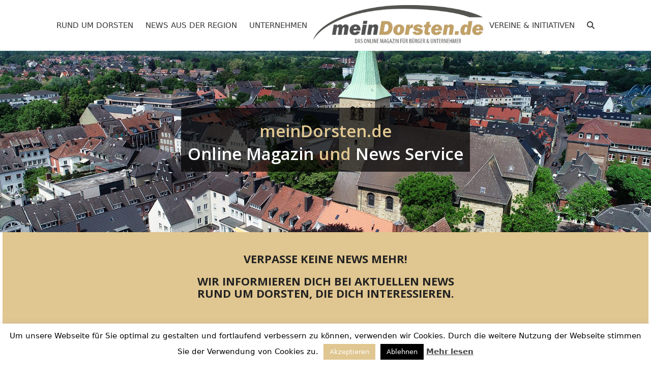

--- FILE ---
content_type: text/html; charset=UTF-8
request_url: https://meindorsten.de/159264420908527-1670677266433894/
body_size: 36561
content:
<!DOCTYPE html> <html lang="de" prefix="og: https://ogp.me/ns#" class="wpex-classic-style"> <head> <meta charset="UTF-8"> <link rel="profile" href="http://gmpg.org/xfn/11"> <style type ="text/css" rel="eventon_dynamic_styles">.eventon_events_list .eventon_list_event .desc_trig, .evopop_top{background-color:#fafafa}.eventon_events_list .eventon_list_event .desc_trig:hover{background-color:#f4f4f4}.ajde_evcal_calendar .calendar_header p,
				.ajde_evcal_calendar .evcal_evdata_row .evcal_evdata_cell h3.evo_h3,
				.evo_lightbox_content h3.evo_h3,
				body .ajde_evcal_calendar h4.evo_h4, 
				.evo_content_in h4.evo_h4,
				.evo_metarow_ICS .evcal_evdata_cell p a,
				.eventon_events_list .eventon_list_event .evcal_desc span.evcal_desc2, 
				.eventon_list_event .evcal_desc span.evcal_event_title,
				.evcal_desc span.evcal_desc2,	
				.evo_metarow_ICS .evcal_evdata_cell p a, 
				.evo_metarow_learnMICS .evcal_col50 .evcal_evdata_cell p a,
				.eventon_list_event .evo_metarow_locImg p.evoLOCtxt .evo_loc_text_title,		
				.evo_clik_row .evo_h3,
				.evotax_term_card .evotax_term_details h2, 
				.evotax_term_card h3.evotax_term_subtitle,
				.ajde_evcal_calendar .evo_sort_btn,
				.eventon_main_section  #evcal_cur,	
				.ajde_evcal_calendar .calendar_header p.evo_month_title,		
				.ajde_evcal_calendar .eventon_events_list .evcal_month_line p,
				.eventon_events_list .eventon_list_event .evcal_cblock,			
				.ajde_evcal_calendar .evcal_month_line,
				.eventon_event .event_excerpt_in h3,.evoWV_days .evo_wv_day span.day_num,
			.evoWV_days .evo_wv_day span.day_name,
			.evowv_tooltip,
			ul.EVOWV_date_ranges li,#eventon_form h2, 
				#eventon_form h3,
				#eventon_form p #evoau_submit, 
				a.evoAU_form_trigger_btn, 
				.evoau_submission_form .msub_row a, 
				.row .enterNew,
				.evoau_submission_form .formBtnS,.evo_day span,
			.evodv_tooltip,
			.evodv_current_day p.evodv_daynum{font-family:roboto, 'arial narrow'}.ajde_evcal_calendar .eventon_events_list p,
				.eventon_events_list .eventon_list_event .evcal_desc span, 
				.evo_pop_body .evcal_desc span,
				.eventon_events_list .eventon_list_event .evcal_desc span.evcal_event_subtitle, 
				.evo_pop_body .evcal_desc span.evcal_event_subtitle,
				.ajde_evcal_calendar .eventon_list_event .event_description .evcal_btn, 
				.evo_pop_body .evcal_btn, .evcal_btn,
				.eventon_events_list .eventon_list_event .cancel_event .evo_event_headers, 
				.evo_pop_body .evo_event_headers.canceled,
				.eventon_events_list .eventon_list_event .evcal_list_a .evo_above_title span,
				.evo_pop_body .evcal_list_a .evo_above_title span,
				.evcal_evdata_row.evcal_event_details .evcal_evdata_cell p,
				#evcal_list .eventon_list_event .evoInput, .evo_pop_body .evoInput,
				.evcal_evdata_row .evcal_evdata_cell p, 
				#evcal_list .eventon_list_event p.no_events,
				.ajde_evcal_calendar .eventon_events_list .eventon_desc_in ul,
				.evoGuideCall em,
				.evo_cal_above span,
				.ajde_evcal_calendar .calendar_header .evo_j_dates .legend,
				.eventon_sort_line p, .eventon_filter_line p,.eventon_weeklyview,#eventon_form p input, 
				#eventon_form p textarea, 
				#eventon_form p select, 
				#eventon_form p.dropdown_row select,
				.evoau_cat_select_field,
				#eventon_form p select.evoau_location_select,
				#eventon_form p label,
				.evoau_selectmul,
				.row .evoau_img_preview span,
				.evoau_file_field span.evoau_img_btn,
				.eventon_au_form_section.overLay .closeForm,.evodv_current_day{font-family:'open sans', 'arial narrow'}.ajde_evcal_calendar .evo_sort_btn, .eventon_sf_field p, .evo_srt_sel p.fa{color:#B8B8B8}.ajde_evcal_calendar .evo_sort_btn:hover{color:#d8d8d8}#evcal_list .eventon_list_event .evcal_desc em,  .evo_lightboxes .evcal_desc em{color:#8c8c8c}#evcal_list .eventon_list_event .evcal_desc em a{color:#c8c8c8}
				#evcal_list .eventon_list_event .event_description .evcal_btn, .evo_pop_body .evcal_btn{color:#ffffff;background:#237ebd;}#evcal_list .eventon_list_event .event_description .evcal_btn:hover, .evo_pop_body .evcal_btn:hover{color:#fff;background:#237ebd;}.evcal_evdata_row .evcal_evdata_icons i, .evcal_evdata_row .evcal_evdata_custometa_icons i{color:#6B6B6B;font-size:18px;}.evcal_evdata_row .evcal_evdata_cell h3, .evo_clik_row .evo_h3{font-size:18px}#evcal_list .eventon_list_event .evcal_cblock, .evo_lightboxes .evo_pop_body .evcal_cblock{color:#ABABAB}.evcal_evdata_row .evcal_evdata_cell h2, .evcal_evdata_row .evcal_evdata_cell h3, .evorow .evo_clik_row h3, 
			.evcal_evdata_row .evcal_evdata_cell h3 a{color:#6B6B6B}#evcal_list .eventon_list_event .evcal_eventcard p, 
				.ajde_evcal_calendar .eventon_events_list .eventon_desc_in ul,
				.evo_lightboxes .evo_pop_body .evcal_evdata_row .evcal_evdata_cell p,
				.evo_lightboxes .evcal_evdata_cell p a{color:#656565}.ajde_evcal_calendar #evcal_head.calendar_header #evcal_cur, .ajde_evcal_calendar .evcal_month_line p{color:#C6C6C6}.eventon_events_list .eventon_list_event .evcal_eventcard, .evcal_evdata_row, .evorow .tbrow, .dark1, .evo_pop_body{background-color:#f5f5f5}.dark1:hover{background-color:#d8d8d8}.event_description .bordb, #evcal_list .bordb, .eventon_events_list .eventon_list_event .event_description, .bordr, #evcal_list, .evo_pop_body .bordb{border-color:#e5e5e5}.eventon_events_list .eventon_list_event .evcal_list_a:after,  
			.evcal_list_a:after{background-color:#cdcdcd}.eventon_events_list .eventon_list_event .evcal_list_a.featured_event{background-color:#F9ECE4}.eventon_events_list .eventon_list_event .evcal_list_a.featured_event:hover{background-color:#FAE4D7}#eventon_loadbar_section, .evopop_top{border-color:#cdcdcd}.eventon_events_list .eventon_list_event .evcal_desc span.evo_above_title span.featured, .evo_pop_body .evcal_desc span.evo_above_title span.featured{color:#ffffff;background-color:#ffcb55;}.event_description .evcal_close{background-color:#eaeaea}.event_description .evcal_close:hover{background-color:#c7c7c7}#evcal_list .evorow.getdirections, .evo_pop_body .evorow.getdirections{background-color:#ffffff}#evcal_list .evorow.getdirections .evoInput, .evo_pop_body .evorow.getdirections .evoInput{color:#888888}#evcal_list .evorow.getdirections .evcalicon_9 i, .evo_pop_body .evorow.getdirections .evcalicon_9 i{color:#858585}#evcal_list .eventon_list_event .evcal_desc span.evcal_event_title, 
				.ajde_evcal_calendar.boxy.boxstyle1 #evcal_list .eventon_list_event .evcal_desc span.evcal_event_title,
				.evo_lightboxes .evo_pop_body .evcal_desc span.evcal_desc2{color:#6B6B6B}.ajde_evcal_calendar.boxy #evcal_list .eventon_list_event .evcal_desc span.evcal_event_title{color:#ffffff}.eventon_events_list .eventon_list_event .evcal_desc span.evcal_event_subtitle, 
				.evo_lightboxes .evo_pop_body .evcal_desc span.evcal_event_subtitle{color:#6B6B6B}.fp_popup_option i{color:#999;font-size:22px;}.evo_cal_above span{color:#ffffff;background-color:#ADADAD;}.evo_cal_above span:hover{color:#ffffff;background-color:#C8C8C8;}.evo_cal_above span.evo-gototoday-btn{color:#ffffff;background-color:#ADADAD;}.evo_cal_above span.evo-gototoday-btn:hover{color:#ffffff;background-color:#d3d3d3;}.ajde_evcal_calendar .calendar_header .evo_j_dates .legend a{color:#a0a09f;background-color:#f5f5f5;}.ajde_evcal_calendar .calendar_header .evo_j_dates .legend a:hover{color:#a0a09f;background-color:#e6e6e6;}.ajde_evcal_calendar .calendar_header .evo_j_dates .legend a.current{color:#ffffff;background-color:#CFCFCF;}.ajde_evcal_calendar .calendar_header .evo_j_dates .legend a.set{color:#ffffff;background-color:#f79191;}.ajde_evcal_calendar .calendar_header .evcal_arrows{color:#e2e2e2;border-color:#e2e2e2;background-color:#ffffff;}.ajde_evcal_calendar .calendar_header .evcal_arrows:hover{color:#e2e2e2;border-color:#e2e2e2;background-color:#e2e2e2;}.ajde_evcal_calendar .calendar_header .evcal_arrows .fa{color:#e2e2e2}.ajde_evcal_calendar .calendar_header .evcal_arrows:hover .fa{color:#e2e2e2}.eventon_events_list .eventon_list_event .evcal_desc span.evo_above_title span, .evo_pop_body .evcal_desc span.evo_above_title span{color:#ffffff;background-color:#F79191;}.eventon_events_list .eventon_list_event .evcal_desc span.evo_above_title span.canceled, .evo_pop_body .evcal_desc span.evo_above_title span.canceled{color:#ffffff;background-color:#F79191;}.eventon_events_list .eventon_list_event .cancel_event.evcal_list_a{color:#ffffff;background:repeating-linear-gradient(45deg,#FDF2F2,#FDF2F2 10px,#FAFAFA 10px,#FAFAFA 20px);}#eventon_loadbar{background-color:#efefef}#eventon_loadbar:before{background-color:#f5b87a}.evcal_desc .evcal_desc3 em.evocmd_button, #evcal_list .evcal_desc .evcal_desc3 em.evocmd_button{color:#ffffff;background-color:#237dbd;}.evo_repeat_series_dates span{color:#656565;background-color:#dedede;}.evo_metarow_socialmedia a.evo_ss{background-color:#f5f5f5;}.evo_metarow_socialmedia a.evo_ss:hover{background-color:#9d9d9d;}.evo_metarow_socialmedia a.evo_ss i{color:#858585;}.evo_metarow_socialmedia a.evo_ss:hover i{color:#ffffff;}.evo_metarow_socialmedia .evo_sm{border-color:#cdcdcd}body .EVOSR_section a.evo_do_search, body a.evosr_search_btn, .evo_search_bar_in a.evosr_search_btn{color:#3d3d3d}body .EVOSR_section a.evo_do_search:hover, body a.evosr_search_btn:hover, .evo_search_bar_in a.evosr_search_btn:hover{color:#bbbbbb}.EVOSR_section input, .evo_search_bar input{border-color:#ededed;background-color:#ffffff;}.evosr_blur{background-color:#f9d789;color:#14141E;}.evo_search_results_count span{background-color:#d2d2d2;color:#f9d789;}.EVOSR_section input:hover, .evo_search_bar input:hover{color:#c5c5c5}.evo_search_results_count{color:#14141E}.ajde_evcal_calendar.evoWV .eventon_wv_days .evo_wv_day.focus{background-color:#f79191;color:#ffffff;}.EVOWV_change{background-color:#f79191}.EVOWV_ranger{background-color:#f79191;color:#ffffff;}ul.EVOWV_date_ranges li:hover, .EVOWV_ranger a:hover{background-color:#ef7777;color:#ffffff;}ul.EVOWV_date_ranges li.thisweek{background-color:#ef7777}ul.EVOWV_date_ranges li, ul.EVOWV_date_ranges{border-color:#f7a6a6}.EVOWV_ranger{background-color:#f79191}.eventon_weeklyview{background-color:#e4e4e4;color:#ffffff;}.ajde_evcal_calendar .evoWV_days .evo_wv_day{background-color:#f9f9f9;color:#949494;border-color:#e0e0e0;}.evoWV.ajde_evcal_calendar .evoWV_days .evo_wv_day.today:before{background-color:#f79191;}.eventon_fc_days .evo_fc_day{background-color:#ffffff;color:#d4d4d4;}.eventon_fc_days .evo_fc_day:hover{background-color:#fbfbfb;color:#9e9e9e;}.eventon_fc_days .evo_fc_day.has_events{background-color:#ffffff;color:#dfa872;}.eventon_fc_days .evo_fc_day.has_events:hover{background-color:#F5F5F5;color:#9e9e9e;}.eventon_fullcal .eventon_fc_days .evo_fc_day.on_focus{background-color:#FFF3E7;color:#d4d4d4;}.eventon_fullcal .eventon_fc_days .evo_fc_day.on_focus:hover{background-color:#fbfbfb;color:#9e9e9e;}.eventon_fc_daynames .evo_fc_day{color:#9e9e9e}.eventon_fc_daynames .evo_fc_day:hover{color:#d4d4d4}.eventon_fc_days .evo_fc_day.today:before{background-color:#ef9a93}.evofc_title_tip, .evoFC_tip{background-color:#808080;color:#f7f7f7;}#eventon_form .submit_row input{color:#ffffff;background:#237ebd;}#eventon_form .submit_row input:hover{color:#fff;background-color:#237ebd;}body #eventon_form p #evoau_submit, body a.evoAU_form_trigger_btn, body .evoau_submission_form .msub_row a, body .evcal_btn.evoau, body .evoau_submission_form.loginneeded .evcal_btn{color:#ffffff;background-color:#237ebd;}body .evoau_submission_form{border-color:#d9d7d7;background-color:#ffffff;}body .row .enterNew{color:#ffffff;background-color:#237ebd;}body .evoau_submission_form h2, body .evoau_submission_form h3{color:#808080}body .evoau_submission_form p label{color:#808080}body #eventon_form .evoau_table .row:hover{background-color:#F9F9F9}.eventon_daily_list .evcal_arrows{color:#919191}.eventon_daily_list .evcal_arrows:hover{color:#919191}.eventon_daily_in .evo_day{background-color:#ffffff;color:#e8e8e8;}.eventon_daily_in .evo_day:hover{background-color:#fbfbfb;color:#d4d4d4;}.eventon_daily_in .evo_day.has_events{background-color:#ffffff;color:#d5c3ac;}.eventon_daily_in .evo_day.has_events:hover{background-color:#fbfbfb;color:#d5c3ac;}.eventon_daily_in .evo_day.on_focus{background-color:#f7f7f7;color:#a4a4a4;border-color:#747474;}.evo_day.on_focus:hover{background-color:#f7f7f7;color:#a4a4a4;}.evodv_current_day{background-color:#d5c3ac;color:#ffffff;}.evodv_current_day p{color:#ffffff}.eventon_daily_in .evodv_action{background-color:#f7f7f7;color:#c3bebe;}.eventon_daily_in .evodv_action:hover{background-color:#e0e0e0;color:#ffffff;}.eventon_daily_in .evo_day.today{color:#ffb677}.evcal_event_details .evcal_evdata_cell .eventon_details_shading_bot{
		background: -moz-linear-gradient(top,  rgba(245,245,245,0) 0%, rgba(245,245,245,0.01) 1%, rgba(245,245,245,1) 100%); /* FF3.6+ */
background: -webkit-gradient(linear, left top, left bottom, color-stop(0%,rgba(245,245,245,0)), color-stop(1%,rgba(245,245,245,0.01)), color-stop(100%,rgba(245,245,245,1))); /* Chrome,Safari4+ */
background: -webkit-linear-gradient(top,  rgba(245,245,2454,0) 0%,rgba(245,245,245,0.01) 1%,rgba(245,245,245,1) 100%); /* Chrome10+,Safari5.1+ */
background: -o-linear-gradient(top,  rgba(245,245,245,0) 0%,rgba(245,245,245,0.01) 1%,rgba(245,245,245,1) 100%); /* Opera 11.10+ */
background: -ms-linear-gradient(top,  rgba(245,245,245,0) 0%,rgba(245,245,245,0.01) 1%,rgba(245,245,245,1) 100%); /* IE10+ */
background: linear-gradient(to bottom,  rgba(245,245,245,0) 0%,rgba(245,245,245,0.01) 1%,rgba(245,245,245,1) 100%); /* W3C */
filter: progid:DXImageTransform.Microsoft.gradient( startColorstr='#00f5f5f5', endColorstr='#f5f5f5',GradientType=0 ); /* IE6-9 */
	}</style><meta name="viewport" content="width=device-width, initial-scale=1"> <title>Neue Schneiderkurse der VHS Dorsten starten im September | meinDorsten.de</title> <meta name="description" content="Das gesamte Angebot findet ihr unter http://www.vhs-dorsten.de."/> <meta name="robots" content="follow, index, max-snippet:-1, max-video-preview:-1, max-image-preview:large"/> <link rel="canonical" href="https://meindorsten.de/159264420908527-1670677266433894/" /> <meta property="og:locale" content="de_DE" /> <meta property="og:type" content="article" /> <meta property="og:title" content="Neue Schneiderkurse der VHS Dorsten starten im September | meinDorsten.de" /> <meta property="og:description" content="Das gesamte Angebot findet ihr unter http://www.vhs-dorsten.de." /> <meta property="og:url" content="https://meindorsten.de/159264420908527-1670677266433894/" /> <meta property="og:site_name" content="meinDorsten.de" /> <meta property="article:publisher" content="https://www.facebook.com/meinDorsten.de" /> <meta property="article:tag" content="Grundschnitte" /> <meta property="article:tag" content="Kleingruppe" /> <meta property="article:tag" content="Kleingruppen" /> <meta property="article:tag" content="Kreativität" /> <meta property="article:tag" content="Mode" /> <meta property="article:tag" content="Nähen" /> <meta property="article:tag" content="Nähkurs" /> <meta property="article:tag" content="Nähkurse" /> <meta property="article:tag" content="Schneiderkurs" /> <meta property="article:tag" content="Schneiderkurse" /> <meta property="article:tag" content="Schneidern" /> <meta property="article:tag" content="VHS" /> <meta property="article:tag" content="VHS Dorsten" /> <meta property="article:tag" content="Volkshochschule" /> <meta property="article:tag" content="Volkshochschule Dorsten" /> <meta property="article:section" content="Volkshochschule Dorsten (VHS)" /> <meta property="og:updated_time" content="2020-09-01T11:56:38+02:00" /> <meta property="og:image" content="https://meindorsten.de/wp-content/uploads/2020/08/118208473_1670677269767227_999189050422271146_n.jpg" /> <meta property="og:image:secure_url" content="https://meindorsten.de/wp-content/uploads/2020/08/118208473_1670677269767227_999189050422271146_n.jpg" /> <meta property="og:image:width" content="640" /> <meta property="og:image:height" content="480" /> <meta property="og:image:alt" content="Neue Schneiderkurse der VHS Dorsten starten im September" /> <meta property="og:image:type" content="image/jpeg" /> <meta property="article:published_time" content="2020-08-21T09:29:46+02:00" /> <meta property="article:modified_time" content="2020-09-01T11:56:38+02:00" /> <meta name="twitter:card" content="summary_large_image" /> <meta name="twitter:title" content="Neue Schneiderkurse der VHS Dorsten starten im September | meinDorsten.de" /> <meta name="twitter:description" content="Das gesamte Angebot findet ihr unter http://www.vhs-dorsten.de." /> <meta name="twitter:image" content="https://meindorsten.de/wp-content/uploads/2020/08/118208473_1670677269767227_999189050422271146_n.jpg" /> <meta name="twitter:label1" content="Verfasst von" /> <meta name="twitter:data1" content="FB-Import" /> <meta name="twitter:label2" content="Lesedauer" /> <meta name="twitter:data2" content="Weniger als eine Minute" /> <script type="application/ld+json" class="rank-math-schema">{"@context":"https://schema.org","@graph":[{"@type":"Place","@id":"https://meindorsten.de/#place","address":{"@type":"PostalAddress","streetAddress":"Baldurstr. 50","postalCode":"46282 Dorsten","addressCountry":"Deutschland"}},{"@type":"Organization","@id":"https://meindorsten.de/#organization","name":"Smart GmbH","url":"https://meindorsten.de","sameAs":["https://www.facebook.com/meinDorsten.de"],"email":"info@meindorsten.de","address":{"@type":"PostalAddress","streetAddress":"Baldurstr. 50","postalCode":"46282 Dorsten","addressCountry":"Deutschland"},"logo":{"@type":"ImageObject","@id":"https://meindorsten.de/#logo","url":"https://meindorsten.de/wp-content/uploads/2020/08/logo_meinDorsten_360.png","contentUrl":"https://meindorsten.de/wp-content/uploads/2020/08/logo_meinDorsten_360.png","caption":"meinDorsten.de","inLanguage":"de","width":"360","height":"89"},"location":{"@id":"https://meindorsten.de/#place"}},{"@type":"WebSite","@id":"https://meindorsten.de/#website","url":"https://meindorsten.de","name":"meinDorsten.de","publisher":{"@id":"https://meindorsten.de/#organization"},"inLanguage":"de"},{"@type":"ImageObject","@id":"https://meindorsten.de/wp-content/uploads/2020/08/118208473_1670677269767227_999189050422271146_n.jpg","url":"https://meindorsten.de/wp-content/uploads/2020/08/118208473_1670677269767227_999189050422271146_n.jpg","width":"640","height":"480","inLanguage":"de"},{"@type":"WebPage","@id":"https://meindorsten.de/159264420908527-1670677266433894/#webpage","url":"https://meindorsten.de/159264420908527-1670677266433894/","name":"Neue Schneiderkurse der VHS Dorsten starten im September | meinDorsten.de","datePublished":"2020-08-21T09:29:46+02:00","dateModified":"2020-09-01T11:56:38+02:00","isPartOf":{"@id":"https://meindorsten.de/#website"},"primaryImageOfPage":{"@id":"https://meindorsten.de/wp-content/uploads/2020/08/118208473_1670677269767227_999189050422271146_n.jpg"},"inLanguage":"de"},{"@type":"Person","@id":"https://meindorsten.de/author/fb-import/","name":"FB-Import","url":"https://meindorsten.de/author/fb-import/","image":{"@type":"ImageObject","@id":"https://secure.gravatar.com/avatar/558d59bdd626d107b35c51ff02a6015f3b08fefad508014e5d2e2a290b7a30f2?s=96&amp;d=mm&amp;r=g","url":"https://secure.gravatar.com/avatar/558d59bdd626d107b35c51ff02a6015f3b08fefad508014e5d2e2a290b7a30f2?s=96&amp;d=mm&amp;r=g","caption":"FB-Import","inLanguage":"de"},"worksFor":{"@id":"https://meindorsten.de/#organization"}},{"@type":"BlogPosting","headline":"Neue Schneiderkurse der VHS Dorsten starten im September | meinDorsten.de","datePublished":"2020-08-21T09:29:46+02:00","dateModified":"2020-09-01T11:56:38+02:00","author":{"@id":"https://meindorsten.de/author/fb-import/","name":"FB-Import"},"publisher":{"@id":"https://meindorsten.de/#organization"},"description":"Das gesamte Angebot findet ihr unter http://www.vhs-dorsten.de.","name":"Neue Schneiderkurse der VHS Dorsten starten im September | meinDorsten.de","@id":"https://meindorsten.de/159264420908527-1670677266433894/#richSnippet","isPartOf":{"@id":"https://meindorsten.de/159264420908527-1670677266433894/#webpage"},"image":{"@id":"https://meindorsten.de/wp-content/uploads/2020/08/118208473_1670677269767227_999189050422271146_n.jpg"},"inLanguage":"de","mainEntityOfPage":{"@id":"https://meindorsten.de/159264420908527-1670677266433894/#webpage"}}]}</script> <link rel='dns-prefetch' href='//fonts.googleapis.com' /> <link rel="alternate" type="application/rss+xml" title="meinDorsten.de &raquo; Feed" href="https://meindorsten.de/feed/" /> <link rel="alternate" type="application/rss+xml" title="meinDorsten.de &raquo; Kommentar-Feed" href="https://meindorsten.de/comments/feed/" /> <link rel="alternate" title="oEmbed (JSON)" type="application/json+oembed" href="https://meindorsten.de/wp-json/oembed/1.0/embed?url=https%3A%2F%2Fmeindorsten.de%2F159264420908527-1670677266433894%2F" /> <link rel="alternate" title="oEmbed (XML)" type="text/xml+oembed" href="https://meindorsten.de/wp-json/oembed/1.0/embed?url=https%3A%2F%2Fmeindorsten.de%2F159264420908527-1670677266433894%2F&#038;format=xml" /> <style id='wp-img-auto-sizes-contain-inline-css'>
img:is([sizes=auto i],[sizes^="auto," i]){contain-intrinsic-size:3000px 1500px}
/*# sourceURL=wp-img-auto-sizes-contain-inline-css */
</style> <link rel='stylesheet' id='js_composer_front-css' href='https://meindorsten.de/wp-content/plugins/js_composer/assets/css/js_composer.min.css?ver=8.7.2' media='all' /> <link rel='stylesheet' id='contact-form-7-css' href='https://meindorsten.de/wp-content/plugins/contact-form-7/includes/css/styles.css?ver=6.1.4' media='all' /> <link rel='stylesheet' id='cookie-law-info-css' href='https://meindorsten.de/wp-content/plugins/cookie-law-info/legacy/public/css/cookie-law-info-public.css?ver=3.3.9.1' media='all' /> <link rel='stylesheet' id='cookie-law-info-gdpr-css' href='https://meindorsten.de/wp-content/plugins/cookie-law-info/legacy/public/css/cookie-law-info-gdpr.css?ver=3.3.9.1' media='all' /> <link rel='stylesheet' id='wpa-css-css' href='https://meindorsten.de/wp-content/plugins/honeypot/includes/css/wpa.css?ver=2.3.04' media='all' /> <link rel='stylesheet' id='parent-style-css' href='https://meindorsten.de/wp-content/themes/Total/style.css?ver=6.3' media='all' /> <link rel='stylesheet' id='wpex-style-css' href='https://meindorsten.de/wp-content/themes/total-child-theme/style.css?ver=6.3' media='all' /> <link rel='stylesheet' id='wpex-mobile-menu-breakpoint-max-css' href='https://meindorsten.de/wp-content/themes/Total/assets/css/frontend/breakpoints/max.min.css?ver=6.3' media='only screen and (max-width:959px)' /> <link rel='stylesheet' id='wpex-mobile-menu-breakpoint-min-css' href='https://meindorsten.de/wp-content/themes/Total/assets/css/frontend/breakpoints/min.min.css?ver=6.3' media='only screen and (min-width:960px)' /> <link rel='stylesheet' id='vcex-shortcodes-css' href='https://meindorsten.de/wp-content/themes/Total/assets/css/frontend/vcex-shortcodes.min.css?ver=6.3' media='all' /> <link rel='stylesheet' id='fancybox-css' href='https://meindorsten.de/wp-content/themes/Total/assets/css/vendor/jquery.fancybox.min.css?ver=3.5.7' media='all' /> <link rel='stylesheet' id='wpex-fancybox-css' href='https://meindorsten.de/wp-content/themes/Total/assets/css/frontend/fancybox.min.css?ver=6.3' media='all' /> <link rel='stylesheet' id='wpdreams-asl-basic-css' href='https://meindorsten.de/wp-content/plugins/ajax-search-lite/css/style.basic.css?ver=4.13.4' media='all' /> <style id='wpdreams-asl-basic-inline-css'>

					div[id*='ajaxsearchlitesettings'].searchsettings .asl_option_inner label {
						font-size: 0px !important;
						color: rgba(0, 0, 0, 0);
					}
					div[id*='ajaxsearchlitesettings'].searchsettings .asl_option_inner label:after {
						font-size: 11px !important;
						position: absolute;
						top: 0;
						left: 0;
						z-index: 1;
					}
					.asl_w_container {
						width: 100%;
						margin: 0px 0px 0px 0px;
						min-width: 200px;
					}
					div[id*='ajaxsearchlite'].asl_m {
						width: 100%;
					}
					div[id*='ajaxsearchliteres'].wpdreams_asl_results div.resdrg span.highlighted {
						font-weight: bold;
						color: rgb(0, 0, 0);
						background-color: rgba(238, 238, 238, 1);
					}
					div[id*='ajaxsearchliteres'].wpdreams_asl_results .results img.asl_image {
						width: 70px;
						height: 70px;
						object-fit: cover;
					}
					div[id*='ajaxsearchlite'].asl_r .results {
						max-height: none;
					}
					div[id*='ajaxsearchlite'].asl_r {
						position: absolute;
					}
				
						div.asl_r.asl_w.vertical .results .item::after {
							display: block;
							position: absolute;
							bottom: 0;
							content: '';
							height: 1px;
							width: 100%;
							background: #D8D8D8;
						}
						div.asl_r.asl_w.vertical .results .item.asl_last_item::after {
							display: none;
						}
					
/*# sourceURL=wpdreams-asl-basic-inline-css */
</style> <link rel='stylesheet' id='wpdreams-asl-instance-css' href='https://meindorsten.de/wp-content/plugins/ajax-search-lite/css/style-underline.css?ver=4.13.4' media='all' /> <link rel='stylesheet' id='evo_wv_styles-css' href='https://meindorsten.de/wp-content/plugins/eventon-weekly-view/assets/wv_styles.css?ver=6.9' media='all' /> <link rel='stylesheet' id='evcal_google_fonts-css' href='//fonts.googleapis.com/css?family=Oswald%3A400%2C300%7COpen+Sans%3A700%2C400%2C400i%7CRoboto%3A700%2C400&#038;ver=6.9' media='screen' /> <link rel='stylesheet' id='evcal_cal_default-css' href='//meindorsten.de/wp-content/plugins/eventON/assets/css/eventon_styles.css?ver=2.6.17' media='all' /> <link rel='stylesheet' id='evo_font_icons-css' href='//meindorsten.de/wp-content/plugins/eventON/assets/fonts/font-awesome.css?ver=2.6.17' media='all' /> <link rel='stylesheet' id='heateor_sss_frontend_css-css' href='https://meindorsten.de/wp-content/plugins/sassy-social-share/public/css/sassy-social-share-public.css?ver=3.3.79' media='all' /> <style id='heateor_sss_frontend_css-inline-css'>
.heateor_sss_button_instagram span.heateor_sss_svg,a.heateor_sss_instagram span.heateor_sss_svg{background:radial-gradient(circle at 30% 107%,#fdf497 0,#fdf497 5%,#fd5949 45%,#d6249f 60%,#285aeb 90%)}div.heateor_sss_horizontal_sharing a.heateor_sss_button_instagram span{background:#e0c690!important;}div.heateor_sss_standard_follow_icons_container a.heateor_sss_button_instagram span{background:#e0c690}div.heateor_sss_horizontal_sharing a.heateor_sss_button_instagram span:hover{background:#cec2ab!important;}div.heateor_sss_standard_follow_icons_container a.heateor_sss_button_instagram span:hover{background:#cec2ab}.heateor_sss_horizontal_sharing .heateor_sss_svg,.heateor_sss_standard_follow_icons_container .heateor_sss_svg{background-color:#e0c690!important;background:#e0c690!important;color:#fff;border-width:0px;border-style:solid;border-color:transparent}.heateor_sss_horizontal_sharing span.heateor_sss_svg:hover,.heateor_sss_standard_follow_icons_container span.heateor_sss_svg:hover{background-color:#cec2ab!important;background:#cec2ab!importantborder-color:transparent;}.heateor_sss_vertical_sharing span.heateor_sss_svg,.heateor_sss_floating_follow_icons_container span.heateor_sss_svg{color:#fff;border-width:0px;border-style:solid;border-color:transparent;}.heateor_sss_vertical_sharing span.heateor_sss_svg:hover,.heateor_sss_floating_follow_icons_container span.heateor_sss_svg:hover{border-color:transparent;}@media screen and (max-width:783px) {.heateor_sss_vertical_sharing{display:none!important}}div.heateor_sss_sharing_title{text-align:center}div.heateor_sss_sharing_ul{width:100%;text-align:center;}div.heateor_sss_horizontal_sharing div.heateor_sss_sharing_ul a{float:none!important;display:inline-block;}
/*# sourceURL=heateor_sss_frontend_css-inline-css */
</style> <link rel='stylesheet' id='eventon_em_styles-css' href='//meindorsten.de/wp-content/plugins/eventon-events-map/assets/evmap_style.css?ver=6.9' media='all' /> <link rel='stylesheet' id='evo_dv_styles-css' href='https://meindorsten.de/wp-content/plugins/eventon-daily-view/assets/dv_styles.css?ver=6.9' media='all' /> <link rel='stylesheet' id='evo_el_styles-css' href='//meindorsten.de/wp-content/plugins/eventon-event-lists/assets/el_styles.css?ver=6.9' media='all' /> <link rel='stylesheet' id='evo_fc_styles-css' href='https://meindorsten.de/wp-content/plugins/eventon-full-cal/assets/fc_styles.css?ver=1.1.6' media='all' /> <link rel='stylesheet' id='wpex-wpbakery-css' href='https://meindorsten.de/wp-content/themes/Total/assets/css/frontend/wpbakery.min.css?ver=6.3' media='all' /> <script src="https://meindorsten.de/wp-includes/js/jquery/jquery.min.js?ver=3.7.1" id="jquery-core-js"></script> <script src="https://meindorsten.de/wp-includes/js/jquery/jquery-migrate.min.js?ver=3.4.1" id="jquery-migrate-js"></script> <script id="cookie-law-info-js-extra">
var Cli_Data = {"nn_cookie_ids":[],"cookielist":[],"non_necessary_cookies":[],"ccpaEnabled":"","ccpaRegionBased":"","ccpaBarEnabled":"","strictlyEnabled":["necessary","obligatoire"],"ccpaType":"gdpr","js_blocking":"","custom_integration":"","triggerDomRefresh":"","secure_cookies":""};
var cli_cookiebar_settings = {"animate_speed_hide":"500","animate_speed_show":"500","background":"#FFF","border":"#b1a6a6c2","border_on":"","button_1_button_colour":"#e0c690","button_1_button_hover":"#b39e73","button_1_link_colour":"#fff","button_1_as_button":"1","button_1_new_win":"","button_2_button_colour":"#333","button_2_button_hover":"#292929","button_2_link_colour":"#444","button_2_as_button":"","button_2_hidebar":"","button_3_button_colour":"#000","button_3_button_hover":"#000000","button_3_link_colour":"#fff","button_3_as_button":"1","button_3_new_win":"","button_4_button_colour":"#000","button_4_button_hover":"#000000","button_4_link_colour":"#fff","button_4_as_button":"1","button_7_button_colour":"#61a229","button_7_button_hover":"#4e8221","button_7_link_colour":"#fff","button_7_as_button":"1","button_7_new_win":"","font_family":"inherit","header_fix":"","notify_animate_hide":"1","notify_animate_show":"1","notify_div_id":"#cookie-law-info-bar","notify_position_horizontal":"right","notify_position_vertical":"bottom","scroll_close":"","scroll_close_reload":"","accept_close_reload":"","reject_close_reload":"","showagain_tab":"","showagain_background":"#fff","showagain_border":"#000","showagain_div_id":"#cookie-law-info-again","showagain_x_position":"100px","text":"#000","show_once_yn":"","show_once":"10000","logging_on":"","as_popup":"","popup_overlay":"1","bar_heading_text":"","cookie_bar_as":"banner","popup_showagain_position":"bottom-right","widget_position":"left"};
var log_object = {"ajax_url":"https://meindorsten.de/wp-admin/admin-ajax.php"};
//# sourceURL=cookie-law-info-js-extra
</script> <script src="https://meindorsten.de/wp-content/plugins/cookie-law-info/legacy/public/js/cookie-law-info-public.js?ver=3.3.9.1" id="cookie-law-info-js"></script> <script src="//meindorsten.de/wp-content/plugins/revslider/sr6/assets/js/rbtools.min.js?ver=6.7.38" id="tp-tools-js"></script> <script src="//meindorsten.de/wp-content/plugins/revslider/sr6/assets/js/rs6.min.js?ver=6.7.38" id="revmin-js"></script> <script id="wpex-core-js-extra">
var wpex_theme_params = {"selectArrowIcon":"\u003Cspan class=\"wpex-select-arrow__icon wpex-icon--sm wpex-flex wpex-icon\" aria-hidden=\"true\"\u003E\u003Csvg viewBox=\"0 0 24 24\" xmlns=\"http://www.w3.org/2000/svg\"\u003E\u003Crect fill=\"none\" height=\"24\" width=\"24\"/\u003E\u003Cg transform=\"matrix(0, -1, 1, 0, -0.115, 23.885)\"\u003E\u003Cpolygon points=\"17.77,3.77 16,2 6,12 16,22 17.77,20.23 9.54,12\"/\u003E\u003C/g\u003E\u003C/svg\u003E\u003C/span\u003E","customSelects":".widget_categories form,.widget_archive select,.vcex-form-shortcode select","scrollToHash":"1","localScrollFindLinks":"1","localScrollHighlight":"1","localScrollUpdateHash":"1","scrollToHashTimeout":"500","localScrollTargets":"li.local-scroll a, a.local-scroll, .local-scroll-link, .local-scroll-link \u003E a,.sidr-class-local-scroll-link,li.sidr-class-local-scroll \u003E span \u003E a,li.sidr-class-local-scroll \u003E a","scrollToBehavior":"smooth"};
//# sourceURL=wpex-core-js-extra
</script> <script src="https://meindorsten.de/wp-content/themes/Total/assets/js/frontend/core.min.js?ver=6.3" id="wpex-core-js" defer data-wp-strategy="defer"></script> <script id="wpex-inline-js-after">
!function(){const e=document.querySelector("html"),t=()=>{const t=window.innerWidth-document.documentElement.clientWidth;t&&e.style.setProperty("--wpex-scrollbar-width",`${t}px`)};t(),window.addEventListener("resize",(()=>{t()}))}();
//# sourceURL=wpex-inline-js-after
</script> <script src="https://meindorsten.de/wp-content/themes/Total/assets/js/frontend/search/drop-down.min.js?ver=6.3" id="wpex-search-drop_down-js" defer data-wp-strategy="defer"></script> <script id="wpex-sticky-header-js-extra">
var wpex_sticky_header_params = {"breakpoint":"960"};
//# sourceURL=wpex-sticky-header-js-extra
</script> <script src="https://meindorsten.de/wp-content/themes/Total/assets/js/frontend/sticky/header.min.js?ver=6.3" id="wpex-sticky-header-js" defer data-wp-strategy="defer"></script> <script id="wpex-mobile-menu-sidr-js-extra">
var wpex_mobile_menu_sidr_params = {"breakpoint":"959","i18n":{"openSubmenu":"Open submenu of %s","closeSubmenu":"Close submenu of %s"},"openSubmenuIcon":"\u003Cspan class=\"wpex-open-submenu__icon wpex-transition-transform wpex-duration-300 wpex-icon\" aria-hidden=\"true\"\u003E\u003Csvg xmlns=\"http://www.w3.org/2000/svg\" viewBox=\"0 0 448 512\"\u003E\u003Cpath d=\"M201.4 342.6c12.5 12.5 32.8 12.5 45.3 0l160-160c12.5-12.5 12.5-32.8 0-45.3s-32.8-12.5-45.3 0L224 274.7 86.6 137.4c-12.5-12.5-32.8-12.5-45.3 0s-12.5 32.8 0 45.3l160 160z\"/\u003E\u003C/svg\u003E\u003C/span\u003E","source":"#mobile-menu-alternative, #mobile-menu-search","side":"right","dark_surface":"1","displace":"","aria_label":"Mobile menu","aria_label_close":"Close mobile menu","class":"has-background","speed":"300"};
//# sourceURL=wpex-mobile-menu-sidr-js-extra
</script> <script src="https://meindorsten.de/wp-content/themes/Total/assets/js/frontend/mobile-menu/sidr.min.js?ver=6.3" id="wpex-mobile-menu-sidr-js" defer data-wp-strategy="defer"></script> <script></script><link rel="https://api.w.org/" href="https://meindorsten.de/wp-json/" /><link rel="alternate" title="JSON" type="application/json" href="https://meindorsten.de/wp-json/wp/v2/posts/16872" /><link rel="EditURI" type="application/rsd+xml" title="RSD" href="https://meindorsten.de/xmlrpc.php?rsd" /> <meta name="generator" content="WordPress 6.9" /> <link rel='shortlink' href='https://meindorsten.de/?p=16872' /> <style> #h5vpQuickPlayer { width: 100%; max-width: 100%; margin: 0 auto; } </style> <link rel="preconnect" href="https://fonts.gstatic.com" crossorigin /> <link rel="preload" as="style" href="//fonts.googleapis.com/css?family=Open+Sans&display=swap" /> <link rel="stylesheet" href="//fonts.googleapis.com/css?family=Open+Sans&display=swap" media="all" /> <script>
var gaProperty = 'UA-156841449-1';
var disableStr = 'ga-disable-' + gaProperty;
if (document.cookie.indexOf(disableStr + '=true') > -1) {
	window[disableStr] = true;
}
function gaOptout() {
	document.cookie = disableStr + '=true; expires=Thu, 31 Dec 2099 23:59:59 UTC; path=/';
	window[disableStr] = true;
	alert('Das Tracking durch Google Analytics wurde in Ihrem Browser für diese Website deaktiviert.');
}
</script> <script async src="https://www.googletagmanager.com/gtag/js?id=UA-156841449-1"></script> <script>
						window.dataLayer = window.dataLayer || [];
						function gtag(){dataLayer.push(arguments);}
						gtag('js', new Date());
						gtag('config', 'UA-156841449-1', { 'anonymize_ip': true });
</script><style type ="text/css" rel="eventon_dynamic_styles">.eventon_events_list .eventon_list_event .desc_trig, .evopop_top{background-color:#fafafa}.eventon_events_list .eventon_list_event .desc_trig:hover{background-color:#f4f4f4}.ajde_evcal_calendar .calendar_header p,
				.ajde_evcal_calendar .evcal_evdata_row .evcal_evdata_cell h3.evo_h3,
				.evo_lightbox_content h3.evo_h3,
				body .ajde_evcal_calendar h4.evo_h4, 
				.evo_content_in h4.evo_h4,
				.evo_metarow_ICS .evcal_evdata_cell p a,
				.eventon_events_list .eventon_list_event .evcal_desc span.evcal_desc2, 
				.eventon_list_event .evcal_desc span.evcal_event_title,
				.evcal_desc span.evcal_desc2,	
				.evo_metarow_ICS .evcal_evdata_cell p a, 
				.evo_metarow_learnMICS .evcal_col50 .evcal_evdata_cell p a,
				.eventon_list_event .evo_metarow_locImg p.evoLOCtxt .evo_loc_text_title,		
				.evo_clik_row .evo_h3,
				.evotax_term_card .evotax_term_details h2, 
				.evotax_term_card h3.evotax_term_subtitle,
				.ajde_evcal_calendar .evo_sort_btn,
				.eventon_main_section  #evcal_cur,	
				.ajde_evcal_calendar .calendar_header p.evo_month_title,		
				.ajde_evcal_calendar .eventon_events_list .evcal_month_line p,
				.eventon_events_list .eventon_list_event .evcal_cblock,			
				.ajde_evcal_calendar .evcal_month_line,
				.eventon_event .event_excerpt_in h3,.evoWV_days .evo_wv_day span.day_num,
			.evoWV_days .evo_wv_day span.day_name,
			.evowv_tooltip,
			ul.EVOWV_date_ranges li,#eventon_form h2, 
				#eventon_form h3,
				#eventon_form p #evoau_submit, 
				a.evoAU_form_trigger_btn, 
				.evoau_submission_form .msub_row a, 
				.row .enterNew,
				.evoau_submission_form .formBtnS,.evo_day span,
			.evodv_tooltip,
			.evodv_current_day p.evodv_daynum{font-family:roboto, 'arial narrow'}.ajde_evcal_calendar .eventon_events_list p,
				.eventon_events_list .eventon_list_event .evcal_desc span, 
				.evo_pop_body .evcal_desc span,
				.eventon_events_list .eventon_list_event .evcal_desc span.evcal_event_subtitle, 
				.evo_pop_body .evcal_desc span.evcal_event_subtitle,
				.ajde_evcal_calendar .eventon_list_event .event_description .evcal_btn, 
				.evo_pop_body .evcal_btn, .evcal_btn,
				.eventon_events_list .eventon_list_event .cancel_event .evo_event_headers, 
				.evo_pop_body .evo_event_headers.canceled,
				.eventon_events_list .eventon_list_event .evcal_list_a .evo_above_title span,
				.evo_pop_body .evcal_list_a .evo_above_title span,
				.evcal_evdata_row.evcal_event_details .evcal_evdata_cell p,
				#evcal_list .eventon_list_event .evoInput, .evo_pop_body .evoInput,
				.evcal_evdata_row .evcal_evdata_cell p, 
				#evcal_list .eventon_list_event p.no_events,
				.ajde_evcal_calendar .eventon_events_list .eventon_desc_in ul,
				.evoGuideCall em,
				.evo_cal_above span,
				.ajde_evcal_calendar .calendar_header .evo_j_dates .legend,
				.eventon_sort_line p, .eventon_filter_line p,.eventon_weeklyview,#eventon_form p input, 
				#eventon_form p textarea, 
				#eventon_form p select, 
				#eventon_form p.dropdown_row select,
				.evoau_cat_select_field,
				#eventon_form p select.evoau_location_select,
				#eventon_form p label,
				.evoau_selectmul,
				.row .evoau_img_preview span,
				.evoau_file_field span.evoau_img_btn,
				.eventon_au_form_section.overLay .closeForm,.evodv_current_day{font-family:'open sans', 'arial narrow'}.ajde_evcal_calendar .evo_sort_btn, .eventon_sf_field p, .evo_srt_sel p.fa{color:#B8B8B8}.ajde_evcal_calendar .evo_sort_btn:hover{color:#d8d8d8}#evcal_list .eventon_list_event .evcal_desc em,  .evo_lightboxes .evcal_desc em{color:#8c8c8c}#evcal_list .eventon_list_event .evcal_desc em a{color:#c8c8c8}
				#evcal_list .eventon_list_event .event_description .evcal_btn, .evo_pop_body .evcal_btn{color:#ffffff;background:#237ebd;}#evcal_list .eventon_list_event .event_description .evcal_btn:hover, .evo_pop_body .evcal_btn:hover{color:#fff;background:#237ebd;}.evcal_evdata_row .evcal_evdata_icons i, .evcal_evdata_row .evcal_evdata_custometa_icons i{color:#6B6B6B;font-size:18px;}.evcal_evdata_row .evcal_evdata_cell h3, .evo_clik_row .evo_h3{font-size:18px}#evcal_list .eventon_list_event .evcal_cblock, .evo_lightboxes .evo_pop_body .evcal_cblock{color:#ABABAB}.evcal_evdata_row .evcal_evdata_cell h2, .evcal_evdata_row .evcal_evdata_cell h3, .evorow .evo_clik_row h3, 
			.evcal_evdata_row .evcal_evdata_cell h3 a{color:#6B6B6B}#evcal_list .eventon_list_event .evcal_eventcard p, 
				.ajde_evcal_calendar .eventon_events_list .eventon_desc_in ul,
				.evo_lightboxes .evo_pop_body .evcal_evdata_row .evcal_evdata_cell p,
				.evo_lightboxes .evcal_evdata_cell p a{color:#656565}.ajde_evcal_calendar #evcal_head.calendar_header #evcal_cur, .ajde_evcal_calendar .evcal_month_line p{color:#C6C6C6}.eventon_events_list .eventon_list_event .evcal_eventcard, .evcal_evdata_row, .evorow .tbrow, .dark1, .evo_pop_body{background-color:#f5f5f5}.dark1:hover{background-color:#d8d8d8}.event_description .bordb, #evcal_list .bordb, .eventon_events_list .eventon_list_event .event_description, .bordr, #evcal_list, .evo_pop_body .bordb{border-color:#e5e5e5}.eventon_events_list .eventon_list_event .evcal_list_a:after,  
			.evcal_list_a:after{background-color:#cdcdcd}.eventon_events_list .eventon_list_event .evcal_list_a.featured_event{background-color:#F9ECE4}.eventon_events_list .eventon_list_event .evcal_list_a.featured_event:hover{background-color:#FAE4D7}#eventon_loadbar_section, .evopop_top{border-color:#cdcdcd}.eventon_events_list .eventon_list_event .evcal_desc span.evo_above_title span.featured, .evo_pop_body .evcal_desc span.evo_above_title span.featured{color:#ffffff;background-color:#ffcb55;}.event_description .evcal_close{background-color:#eaeaea}.event_description .evcal_close:hover{background-color:#c7c7c7}#evcal_list .evorow.getdirections, .evo_pop_body .evorow.getdirections{background-color:#ffffff}#evcal_list .evorow.getdirections .evoInput, .evo_pop_body .evorow.getdirections .evoInput{color:#888888}#evcal_list .evorow.getdirections .evcalicon_9 i, .evo_pop_body .evorow.getdirections .evcalicon_9 i{color:#858585}#evcal_list .eventon_list_event .evcal_desc span.evcal_event_title, 
				.ajde_evcal_calendar.boxy.boxstyle1 #evcal_list .eventon_list_event .evcal_desc span.evcal_event_title,
				.evo_lightboxes .evo_pop_body .evcal_desc span.evcal_desc2{color:#6B6B6B}.ajde_evcal_calendar.boxy #evcal_list .eventon_list_event .evcal_desc span.evcal_event_title{color:#ffffff}.eventon_events_list .eventon_list_event .evcal_desc span.evcal_event_subtitle, 
				.evo_lightboxes .evo_pop_body .evcal_desc span.evcal_event_subtitle{color:#6B6B6B}.fp_popup_option i{color:#999;font-size:22px;}.evo_cal_above span{color:#ffffff;background-color:#ADADAD;}.evo_cal_above span:hover{color:#ffffff;background-color:#C8C8C8;}.evo_cal_above span.evo-gototoday-btn{color:#ffffff;background-color:#ADADAD;}.evo_cal_above span.evo-gototoday-btn:hover{color:#ffffff;background-color:#d3d3d3;}.ajde_evcal_calendar .calendar_header .evo_j_dates .legend a{color:#a0a09f;background-color:#f5f5f5;}.ajde_evcal_calendar .calendar_header .evo_j_dates .legend a:hover{color:#a0a09f;background-color:#e6e6e6;}.ajde_evcal_calendar .calendar_header .evo_j_dates .legend a.current{color:#ffffff;background-color:#CFCFCF;}.ajde_evcal_calendar .calendar_header .evo_j_dates .legend a.set{color:#ffffff;background-color:#f79191;}.ajde_evcal_calendar .calendar_header .evcal_arrows{color:#e2e2e2;border-color:#e2e2e2;background-color:#ffffff;}.ajde_evcal_calendar .calendar_header .evcal_arrows:hover{color:#e2e2e2;border-color:#e2e2e2;background-color:#e2e2e2;}.ajde_evcal_calendar .calendar_header .evcal_arrows .fa{color:#e2e2e2}.ajde_evcal_calendar .calendar_header .evcal_arrows:hover .fa{color:#e2e2e2}.eventon_events_list .eventon_list_event .evcal_desc span.evo_above_title span, .evo_pop_body .evcal_desc span.evo_above_title span{color:#ffffff;background-color:#F79191;}.eventon_events_list .eventon_list_event .evcal_desc span.evo_above_title span.canceled, .evo_pop_body .evcal_desc span.evo_above_title span.canceled{color:#ffffff;background-color:#F79191;}.eventon_events_list .eventon_list_event .cancel_event.evcal_list_a{color:#ffffff;background:repeating-linear-gradient(45deg,#FDF2F2,#FDF2F2 10px,#FAFAFA 10px,#FAFAFA 20px);}#eventon_loadbar{background-color:#efefef}#eventon_loadbar:before{background-color:#f5b87a}.evcal_desc .evcal_desc3 em.evocmd_button, #evcal_list .evcal_desc .evcal_desc3 em.evocmd_button{color:#ffffff;background-color:#237dbd;}.evo_repeat_series_dates span{color:#656565;background-color:#dedede;}.evo_metarow_socialmedia a.evo_ss{background-color:#f5f5f5;}.evo_metarow_socialmedia a.evo_ss:hover{background-color:#9d9d9d;}.evo_metarow_socialmedia a.evo_ss i{color:#858585;}.evo_metarow_socialmedia a.evo_ss:hover i{color:#ffffff;}.evo_metarow_socialmedia .evo_sm{border-color:#cdcdcd}body .EVOSR_section a.evo_do_search, body a.evosr_search_btn, .evo_search_bar_in a.evosr_search_btn{color:#3d3d3d}body .EVOSR_section a.evo_do_search:hover, body a.evosr_search_btn:hover, .evo_search_bar_in a.evosr_search_btn:hover{color:#bbbbbb}.EVOSR_section input, .evo_search_bar input{border-color:#ededed;background-color:#ffffff;}.evosr_blur{background-color:#f9d789;color:#14141E;}.evo_search_results_count span{background-color:#d2d2d2;color:#f9d789;}.EVOSR_section input:hover, .evo_search_bar input:hover{color:#c5c5c5}.evo_search_results_count{color:#14141E}.ajde_evcal_calendar.evoWV .eventon_wv_days .evo_wv_day.focus{background-color:#f79191;color:#ffffff;}.EVOWV_change{background-color:#f79191}.EVOWV_ranger{background-color:#f79191;color:#ffffff;}ul.EVOWV_date_ranges li:hover, .EVOWV_ranger a:hover{background-color:#ef7777;color:#ffffff;}ul.EVOWV_date_ranges li.thisweek{background-color:#ef7777}ul.EVOWV_date_ranges li, ul.EVOWV_date_ranges{border-color:#f7a6a6}.EVOWV_ranger{background-color:#f79191}.eventon_weeklyview{background-color:#e4e4e4;color:#ffffff;}.ajde_evcal_calendar .evoWV_days .evo_wv_day{background-color:#f9f9f9;color:#949494;border-color:#e0e0e0;}.evoWV.ajde_evcal_calendar .evoWV_days .evo_wv_day.today:before{background-color:#f79191;}.eventon_fc_days .evo_fc_day{background-color:#ffffff;color:#d4d4d4;}.eventon_fc_days .evo_fc_day:hover{background-color:#fbfbfb;color:#9e9e9e;}.eventon_fc_days .evo_fc_day.has_events{background-color:#ffffff;color:#dfa872;}.eventon_fc_days .evo_fc_day.has_events:hover{background-color:#F5F5F5;color:#9e9e9e;}.eventon_fullcal .eventon_fc_days .evo_fc_day.on_focus{background-color:#FFF3E7;color:#d4d4d4;}.eventon_fullcal .eventon_fc_days .evo_fc_day.on_focus:hover{background-color:#fbfbfb;color:#9e9e9e;}.eventon_fc_daynames .evo_fc_day{color:#9e9e9e}.eventon_fc_daynames .evo_fc_day:hover{color:#d4d4d4}.eventon_fc_days .evo_fc_day.today:before{background-color:#ef9a93}.evofc_title_tip, .evoFC_tip{background-color:#808080;color:#f7f7f7;}#eventon_form .submit_row input{color:#ffffff;background:#237ebd;}#eventon_form .submit_row input:hover{color:#fff;background-color:#237ebd;}body #eventon_form p #evoau_submit, body a.evoAU_form_trigger_btn, body .evoau_submission_form .msub_row a, body .evcal_btn.evoau, body .evoau_submission_form.loginneeded .evcal_btn{color:#ffffff;background-color:#237ebd;}body .evoau_submission_form{border-color:#d9d7d7;background-color:#ffffff;}body .row .enterNew{color:#ffffff;background-color:#237ebd;}body .evoau_submission_form h2, body .evoau_submission_form h3{color:#808080}body .evoau_submission_form p label{color:#808080}body #eventon_form .evoau_table .row:hover{background-color:#F9F9F9}.eventon_daily_list .evcal_arrows{color:#919191}.eventon_daily_list .evcal_arrows:hover{color:#919191}.eventon_daily_in .evo_day{background-color:#ffffff;color:#e8e8e8;}.eventon_daily_in .evo_day:hover{background-color:#fbfbfb;color:#d4d4d4;}.eventon_daily_in .evo_day.has_events{background-color:#ffffff;color:#d5c3ac;}.eventon_daily_in .evo_day.has_events:hover{background-color:#fbfbfb;color:#d5c3ac;}.eventon_daily_in .evo_day.on_focus{background-color:#f7f7f7;color:#a4a4a4;border-color:#747474;}.evo_day.on_focus:hover{background-color:#f7f7f7;color:#a4a4a4;}.evodv_current_day{background-color:#d5c3ac;color:#ffffff;}.evodv_current_day p{color:#ffffff}.eventon_daily_in .evodv_action{background-color:#f7f7f7;color:#c3bebe;}.eventon_daily_in .evodv_action:hover{background-color:#e0e0e0;color:#ffffff;}.eventon_daily_in .evo_day.today{color:#ffb677}.evcal_event_details .evcal_evdata_cell .eventon_details_shading_bot{
		background: -moz-linear-gradient(top,  rgba(245,245,245,0) 0%, rgba(245,245,245,0.01) 1%, rgba(245,245,245,1) 100%); /* FF3.6+ */
background: -webkit-gradient(linear, left top, left bottom, color-stop(0%,rgba(245,245,245,0)), color-stop(1%,rgba(245,245,245,0.01)), color-stop(100%,rgba(245,245,245,1))); /* Chrome,Safari4+ */
background: -webkit-linear-gradient(top,  rgba(245,245,2454,0) 0%,rgba(245,245,245,0.01) 1%,rgba(245,245,245,1) 100%); /* Chrome10+,Safari5.1+ */
background: -o-linear-gradient(top,  rgba(245,245,245,0) 0%,rgba(245,245,245,0.01) 1%,rgba(245,245,245,1) 100%); /* Opera 11.10+ */
background: -ms-linear-gradient(top,  rgba(245,245,245,0) 0%,rgba(245,245,245,0.01) 1%,rgba(245,245,245,1) 100%); /* IE10+ */
background: linear-gradient(to bottom,  rgba(245,245,245,0) 0%,rgba(245,245,245,0.01) 1%,rgba(245,245,245,1) 100%); /* W3C */
filter: progid:DXImageTransform.Microsoft.gradient( startColorstr='#00f5f5f5', endColorstr='#f5f5f5',GradientType=0 ); /* IE6-9 */
	}</style><noscript><style>body:not(.content-full-screen) .wpex-vc-row-stretched[data-vc-full-width-init="false"]{visibility:visible;}</style></noscript><script>function setREVStartSize(e){
			//window.requestAnimationFrame(function() {
				window.RSIW = window.RSIW===undefined ? window.innerWidth : window.RSIW;
				window.RSIH = window.RSIH===undefined ? window.innerHeight : window.RSIH;
				try {
					var pw = document.getElementById(e.c).parentNode.offsetWidth,
						newh;
					pw = pw===0 || isNaN(pw) || (e.l=="fullwidth" || e.layout=="fullwidth") ? window.RSIW : pw;
					e.tabw = e.tabw===undefined ? 0 : parseInt(e.tabw);
					e.thumbw = e.thumbw===undefined ? 0 : parseInt(e.thumbw);
					e.tabh = e.tabh===undefined ? 0 : parseInt(e.tabh);
					e.thumbh = e.thumbh===undefined ? 0 : parseInt(e.thumbh);
					e.tabhide = e.tabhide===undefined ? 0 : parseInt(e.tabhide);
					e.thumbhide = e.thumbhide===undefined ? 0 : parseInt(e.thumbhide);
					e.mh = e.mh===undefined || e.mh=="" || e.mh==="auto" ? 0 : parseInt(e.mh,0);
					if(e.layout==="fullscreen" || e.l==="fullscreen")
						newh = Math.max(e.mh,window.RSIH);
					else{
						e.gw = Array.isArray(e.gw) ? e.gw : [e.gw];
						for (var i in e.rl) if (e.gw[i]===undefined || e.gw[i]===0) e.gw[i] = e.gw[i-1];
						e.gh = e.el===undefined || e.el==="" || (Array.isArray(e.el) && e.el.length==0)? e.gh : e.el;
						e.gh = Array.isArray(e.gh) ? e.gh : [e.gh];
						for (var i in e.rl) if (e.gh[i]===undefined || e.gh[i]===0) e.gh[i] = e.gh[i-1];
											
						var nl = new Array(e.rl.length),
							ix = 0,
							sl;
						e.tabw = e.tabhide>=pw ? 0 : e.tabw;
						e.thumbw = e.thumbhide>=pw ? 0 : e.thumbw;
						e.tabh = e.tabhide>=pw ? 0 : e.tabh;
						e.thumbh = e.thumbhide>=pw ? 0 : e.thumbh;
						for (var i in e.rl) nl[i] = e.rl[i]<window.RSIW ? 0 : e.rl[i];
						sl = nl[0];
						for (var i in nl) if (sl>nl[i] && nl[i]>0) { sl = nl[i]; ix=i;}
						var m = pw>(e.gw[ix]+e.tabw+e.thumbw) ? 1 : (pw-(e.tabw+e.thumbw)) / (e.gw[ix]);
						newh =  (e.gh[ix] * m) + (e.tabh + e.thumbh);
					}
					var el = document.getElementById(e.c);
					if (el!==null && el) el.style.height = newh+"px";
					el = document.getElementById(e.c+"_wrapper");
					if (el!==null && el) {
						el.style.height = newh+"px";
						el.style.display = "block";
					}
				} catch(e){
					console.log("Failure at Presize of Slider:" + e)
				}
			//});
		  };</script> <style id="wp-custom-css">
			/* open-sans-300 - latin */@font-face{font-family:'Open Sans';font-style:normal;font-weight:300;src:url('https://meindorsten.de/fonts/open-sans-v34-latin-300.eot');/* IE9 Compat Modes */src:local(''),url('https://meindorsten.de/fonts/open-sans-v34-latin-300.eot?#iefix') format('embedded-opentype'),/* IE6-IE8 */url('https://meindorsten.de/fonts/open-sans-v34-latin-300.woff2') format('woff2'),/* Super Modern Browsers */url('https://meindorsten.de/fonts/open-sans-v34-latin-300.woff') format('woff'),/* Modern Browsers */url('https://meindorsten.de/fonts/open-sans-v34-latin-300.ttf') format('truetype'),/* Safari,Android,iOS */url('https://meindorsten.de/fonts/open-sans-v34-latin-300.svg#OpenSans') format('svg');/* Legacy iOS */}/* open-sans-regular - latin */@font-face{font-family:'Open Sans';font-style:normal;font-weight:400;src:url('https://meindorsten.de/fonts/open-sans-v34-latin-regular.eot');/* IE9 Compat Modes */src:local(''),url('https://meindorsten.de/fonts/open-sans-v34-latin-regular.eot?#iefix') format('embedded-opentype'),/* IE6-IE8 */url('https://meindorsten.de/fonts/open-sans-v34-latin-regular.woff') format('woff'),/* Modern Browsers */url('https://meindorsten.de/fonts/open-sans-v34-latin-regular.ttf') format('truetype'),/* Safari,Android,iOS */url('https://meindorsten.de/fonts/open-sans-v34-latin-regular.svg#OpenSans') format('svg');/* Legacy iOS */}/* open-sans-500 - latin */@font-face{font-family:'Open Sans';font-style:normal;font-weight:500;src:url('https://meindorsten.de/fonts/open-sans-v34-latin-500.eot');/* IE9 Compat Modes */src:local(''),url('https://meindorsten.de/fonts/open-sans-v34-latin-500.eot?#iefix') format('embedded-opentype'),/* IE6-IE8 */url('https://meindorsten.de/fonts/open-sans-v34-latin-500.woff2') format('woff2'),/* Super Modern Browsers */url('https://meindorsten.de/fonts/open-sans-v34-latin-500.woff') format('woff'),/* Modern Browsers */url('https://meindorsten.de/fonts/open-sans-v34-latin-500.ttf') format('truetype'),/* Safari,Android,iOS */url('https://meindorsten.de/fonts/open-sans-v34-latin-500.svg#OpenSans') format('svg');/* Legacy iOS */}/* open-sans-600 - latin */@font-face{font-family:'Open Sans';font-style:normal;font-weight:600;src:url('https://meindorsten.de/fonts/open-sans-v34-latin-600.eot');/* IE9 Compat Modes */src:local(''),url('https://meindorsten.de/fonts/open-sans-v34-latin-600.eot?#iefix') format('embedded-opentype'),/* IE6-IE8 */url('https://meindorsten.de/fonts/open-sans-v34-latin-600.woff2') format('woff2'),/* Super Modern Browsers */url('https://meindorsten.de/fonts/open-sans-v34-latin-600.woff') format('woff'),/* Modern Browsers */url('https://meindorsten.de/fonts/open-sans-v34-latin-600.ttf') format('truetype'),/* Safari,Android,iOS */url('https://meindorsten.de/fonts/open-sans-v34-latin-600.svg#OpenSans') format('svg');/* Legacy iOS */}/* open-sans-700 - latin */@font-face{font-family:'Open Sans';font-style:normal;font-weight:700;src:url('https://meindorsten.de/fonts/open-sans-v34-latin-700.eot');/* IE9 Compat Modes */src:local(''),url('https://meindorsten.de/fonts/open-sans-v34-latin-700.eot?#iefix') format('embedded-opentype'),/* IE6-IE8 */url('https://meindorsten.de/fonts/open-sans-v34-latin-700.woff2') format('woff2'),/* Super Modern Browsers */url('https://meindorsten.de/fonts/open-sans-v34-latin-700.woff') format('woff'),/* Modern Browsers */url('https://meindorsten.de/fonts/open-sans-v34-latin-700.ttf') format('truetype'),/* Safari,Android,iOS */url('https://meindorsten.de/fonts/open-sans-v34-latin-700.svg#OpenSans') format('svg');/* Legacy iOS */}/* open-sans-800 - latin */@font-face{font-family:'Open Sans';font-style:normal;font-weight:800;src:url('https://meindorsten.de/fonts/open-sans-v34-latin-800.eot');/* IE9 Compat Modes */src:local(''),url('https://meindorsten.de/fonts/open-sans-v34-latin-800.eot?#iefix') format('embedded-opentype'),/* IE6-IE8 */url('https://meindorsten.de/fonts/open-sans-v34-latin-800.woff2') format('woff2'),/* Super Modern Browsers */url('https://meindorsten.de/fonts/open-sans-v34-latin-800.woff') format('woff'),/* Modern Browsers */url('https://meindorsten.de/fonts/open-sans-v34-latin-800.ttf') format('truetype'),/* Safari,Android,iOS */url('https://meindorsten.de/fonts/open-sans-v34-latin-800.svg#OpenSans') format('svg');/* Legacy iOS */}/* open-sans-300italic - latin */@font-face{font-family:'Open Sans';font-style:italic;font-weight:300;src:url('https://meindorsten.de/fonts/open-sans-v34-latin-300italic.eot');/* IE9 Compat Modes */src:local(''),url('https://meindorsten.de/fonts/open-sans-v34-latin-300italic.eot?#iefix') format('embedded-opentype'),/* IE6-IE8 */url('https://meindorsten.de/fonts/open-sans-v34-latin-300italic.woff2') format('woff2'),/* Super Modern Browsers */url('https://meindorsten.de/fonts/open-sans-v34-latin-300italic.woff') format('woff'),/* Modern Browsers */url('https://meindorsten.de/fonts/open-sans-v34-latin-300italic.ttf') format('truetype'),/* Safari,Android,iOS */url('https://meindorsten.de/fonts/open-sans-v34-latin-300italic.svg#OpenSans') format('svg');/* Legacy iOS */}/* open-sans-italic - latin */@font-face{font-family:'Open Sans';font-style:italic;font-weight:400;src:url('https://meindorsten.de/fonts/open-sans-v34-latin-italic.eot');/* IE9 Compat Modes */src:local(''),url('https://meindorsten.de/fonts/open-sans-v34-latin-italic.eot?#iefix') format('embedded-opentype'),/* IE6-IE8 */url('https://meindorsten.de/fonts/open-sans-v34-latin-italic.woff2') format('woff2'),/* Super Modern Browsers */url('https://meindorsten.de/fonts/open-sans-v34-latin-italic.woff') format('woff'),/* Modern Browsers */url('https://meindorsten.de/fonts/open-sans-v34-latin-italic.ttf') format('truetype'),/* Safari,Android,iOS */url('https://meindorsten.de/fonts/open-sans-v34-latin-italic.svg#OpenSans') format('svg');/* Legacy iOS */}/* open-sans-500italic - latin */@font-face{font-family:'Open Sans';font-style:italic;font-weight:500;src:url('https://meindorsten.de/fonts/open-sans-v34-latin-500italic.eot');/* IE9 Compat Modes */src:local(''),url('https://meindorsten.de/fonts/open-sans-v34-latin-500italic.eot?#iefix') format('embedded-opentype'),/* IE6-IE8 */url('https://meindorsten.de/fonts/open-sans-v34-latin-500italic.woff2') format('woff2'),/* Super Modern Browsers */url('https://meindorsten.de/fonts/open-sans-v34-latin-500italic.woff') format('woff'),/* Modern Browsers */url('https://meindorsten.de/fonts/open-sans-v34-latin-500italic.ttf') format('truetype'),/* Safari,Android,iOS */url('https://meindorsten.de/fonts/open-sans-v34-latin-500italic.svg#OpenSans') format('svg');/* Legacy iOS */}/* open-sans-600italic - latin */@font-face{font-family:'Open Sans';font-style:italic;font-weight:600;src:url('https://meindorsten.de/fonts/open-sans-v34-latin-600italic.eot');/* IE9 Compat Modes */src:local(''),url('https://meindorsten.de/fonts/open-sans-v34-latin-600italic.eot?#iefix') format('embedded-opentype'),/* IE6-IE8 */url('https://meindorsten.de/fonts/open-sans-v34-latin-600italic.woff2') format('woff2'),/* Super Modern Browsers */url('https://meindorsten.de/fonts/open-sans-v34-latin-600italic.woff') format('woff'),/* Modern Browsers */url('https://meindorsten.de/fonts/open-sans-v34-latin-600italic.ttf') format('truetype'),/* Safari,Android,iOS */url('https://meindorsten.de/fonts/open-sans-v34-latin-600italic.svg#OpenSans') format('svg');/* Legacy iOS */}/* open-sans-700italic - latin */@font-face{font-family:'Open Sans';font-style:italic;font-weight:700;src:url('https://meindorsten.de/fonts/open-sans-v34-latin-700italic.eot');/* IE9 Compat Modes */src:local(''),url('https://meindorsten.de/fonts/open-sans-v34-latin-700italic.eot?#iefix') format('embedded-opentype'),/* IE6-IE8 */url('https://meindorsten.de/fonts/open-sans-v34-latin-700italic.woff2') format('woff2'),/* Super Modern Browsers */url('https://meindorsten.de/fonts/open-sans-v34-latin-700italic.woff') format('woff'),/* Modern Browsers */url('https://meindorsten.de/fonts/open-sans-v34-latin-700italic.ttf') format('truetype'),/* Safari,Android,iOS */url('https://meindorsten.de/fonts/open-sans-v34-latin-700italic.svg#OpenSans') format('svg');/* Legacy iOS */}/* open-sans-800italic - latin */@font-face{font-family:'Open Sans';font-style:italic;font-weight:800;src:url('https://meindorsten.de/fonts/open-sans-v34-latin-800italic.eot');/* IE9 Compat Modes */src:local(''),url('https://meindorsten.de/fonts/open-sans-v34-latin-800italic.eot?#iefix') format('embedded-opentype'),/* IE6-IE8 */url('https://meindorsten.de/fonts/open-sans-v34-latin-800italic.woff2') format('woff2'),/* Super Modern Browsers */url('https://meindorsten.de/fonts/open-sans-v34-latin-800italic.woff') format('woff'),/* Modern Browsers */url('https://meindorsten.de/fonts/open-sans-v34-latin-800italic.ttf') format('truetype'),/* Safari,Android,iOS */url('https://meindorsten.de/fonts/open-sans-v34-latin-800italic.svg#OpenSans') format('svg');/* Legacy iOS */}/* roboto-100 - latin */@font-face{font-family:'Roboto';font-style:normal;font-weight:100;src:url('https://meindorsten.de/fonts/roboto-v30-latin-100.eot');/* IE9 Compat Modes */src:local(''),url('https://meindorsten.de/fonts/roboto-v30-latin-100.eot?#iefix') format('embedded-opentype'),/* IE6-IE8 */url('https://meindorsten.de/fonts/roboto-v30-latin-100.woff2') format('woff2'),/* Super Modern Browsers */url('https://meindorsten.de/fonts/roboto-v30-latin-100.woff') format('woff'),/* Modern Browsers */url('https://meindorsten.de/fonts/roboto-v30-latin-100.ttf') format('truetype'),/* Safari,Android,iOS */url('https://meindorsten.de/fonts/roboto-v30-latin-100.svg#Roboto') format('svg');/* Legacy iOS */}/* roboto-100italic - latin */@font-face{font-family:'Roboto';font-style:italic;font-weight:100;src:url('https://meindorsten.de/fonts/roboto-v30-latin-100italic.eot');/* IE9 Compat Modes */src:local(''),url('https://meindorsten.de/fonts/roboto-v30-latin-100italic.eot?#iefix') format('embedded-opentype'),/* IE6-IE8 */url('https://meindorsten.de/fonts/roboto-v30-latin-100italic.woff2') format('woff2'),/* Super Modern Browsers */url('https://meindorsten.de/fonts/roboto-v30-latin-100italic.woff') format('woff'),/* Modern Browsers */url('https://meindorsten.de/fonts/roboto-v30-latin-100italic.ttf') format('truetype'),/* Safari,Android,iOS */url('https://meindorsten.de/fonts/roboto-v30-latin-100italic.svg#Roboto') format('svg');/* Legacy iOS */}/* roboto-300 - latin */@font-face{font-family:'Roboto';font-style:normal;font-weight:300;src:url('https://meindorsten.de/fonts/roboto-v30-latin-300.eot');/* IE9 Compat Modes */src:local(''),url('https://meindorsten.de/fonts/roboto-v30-latin-300.eot?#iefix') format('embedded-opentype'),/* IE6-IE8 */url('https://meindorsten.de/fonts/roboto-v30-latin-300.woff2') format('woff2'),/* Super Modern Browsers */url('https://meindorsten.de/fonts/roboto-v30-latin-300.woff') format('woff'),/* Modern Browsers */url('https://meindorsten.de/fonts/roboto-v30-latin-300.ttf') format('truetype'),/* Safari,Android,iOS */url('https://meindorsten.de/fonts/roboto-v30-latin-300.svg#Roboto') format('svg');/* Legacy iOS */}/* roboto-300italic - latin */@font-face{font-family:'Roboto';font-style:italic;font-weight:300;src:url('https://meindorsten.de/fonts/roboto-v30-latin-300italic.eot');/* IE9 Compat Modes */src:local(''),url('https://meindorsten.de/fonts/roboto-v30-latin-300italic.eot?#iefix') format('embedded-opentype'),/* IE6-IE8 */url('https://meindorsten.de/fonts/roboto-v30-latin-300italic.woff2') format('woff2'),/* Super Modern Browsers */url('https://meindorsten.de/fonts/roboto-v30-latin-300italic.woff') format('woff'),/* Modern Browsers */url('https://meindorsten.de/fonts/roboto-v30-latin-300italic.ttf') format('truetype'),/* Safari,Android,iOS */url('https://meindorsten.de/fonts/roboto-v30-latin-300italic.svg#Roboto') format('svg');/* Legacy iOS */}/* roboto-regular - latin */@font-face{font-family:'Roboto';font-style:normal;font-weight:400;src:url('https://meindorsten.de/fonts/roboto-v30-latin-regular.eot');/* IE9 Compat Modes */src:local(''),url('https://meindorsten.de/fonts/roboto-v30-latin-regular.eot?#iefix') format('embedded-opentype'),/* IE6-IE8 */url('https://meindorsten.de/fonts/roboto-v30-latin-regular.woff2') format('woff2'),/* Super Modern Browsers */url('https://meindorsten.de/fonts/roboto-v30-latin-regular.woff') format('woff'),/* Modern Browsers */url('https://meindorsten.de/fonts/roboto-v30-latin-regular.ttf') format('truetype'),/* Safari,Android,iOS */url('https://meindorsten.de/fonts/roboto-v30-latin-regular.svg#Roboto') format('svg');/* Legacy iOS */}/* roboto-italic - latin */@font-face{font-family:'Roboto';font-style:italic;font-weight:400;src:url('https://meindorsten.de/fonts/roboto-v30-latin-italic.eot');/* IE9 Compat Modes */src:local(''),url('https://meindorsten.de/fonts/roboto-v30-latin-italic.eot?#iefix') format('embedded-opentype'),/* IE6-IE8 */url('https://meindorsten.de/fonts/roboto-v30-latin-italic.woff2') format('woff2'),/* Super Modern Browsers */url('https://meindorsten.de/fonts/roboto-v30-latin-italic.woff') format('woff'),/* Modern Browsers */url('https://meindorsten.de/fonts/roboto-v30-latin-italic.ttf') format('truetype'),/* Safari,Android,iOS */url('https://meindorsten.de/fonts/roboto-v30-latin-italic.svg#Roboto') format('svg');/* Legacy iOS */}/* roboto-500 - latin */@font-face{font-family:'Roboto';font-style:normal;font-weight:500;src:url('https://meindorsten.de/fonts/roboto-v30-latin-500.eot');/* IE9 Compat Modes */src:local(''),url('https://meindorsten.de/fonts/roboto-v30-latin-500.eot?#iefix') format('embedded-opentype'),/* IE6-IE8 */url('https://meindorsten.de/fonts/roboto-v30-latin-500.woff2') format('woff2'),/* Super Modern Browsers */url('https://meindorsten.de/fonts/roboto-v30-latin-500.woff') format('woff'),/* Modern Browsers */url('https://meindorsten.de/fonts/roboto-v30-latin-500.ttf') format('truetype'),/* Safari,Android,iOS */url('https://meindorsten.de/fonts/roboto-v30-latin-500.svg#Roboto') format('svg');/* Legacy iOS */}/* roboto-500italic - latin */@font-face{font-family:'Roboto';font-style:italic;font-weight:500;src:url('https://meindorsten.de/fonts/roboto-v30-latin-500italic.eot');/* IE9 Compat Modes */src:local(''),url('https://meindorsten.de/fonts/roboto-v30-latin-500italic.eot?#iefix') format('embedded-opentype'),/* IE6-IE8 */url('https://meindorsten.de/fonts/roboto-v30-latin-500italic.woff2') format('woff2'),/* Super Modern Browsers */url('https://meindorsten.de/fonts/roboto-v30-latin-500italic.woff') format('woff'),/* Modern Browsers */url('https://meindorsten.de/fonts/roboto-v30-latin-500italic.ttf') format('truetype'),/* Safari,Android,iOS */url('https://meindorsten.de/fonts/roboto-v30-latin-500italic.svg#Roboto') format('svg');/* Legacy iOS */}/* roboto-700 - latin */@font-face{font-family:'Roboto';font-style:normal;font-weight:700;src:url('https://meindorsten.de/fonts/roboto-v30-latin-700.eot');/* IE9 Compat Modes */src:local(''),url('https://meindorsten.de/fonts/roboto-v30-latin-700.eot?#iefix') format('embedded-opentype'),/* IE6-IE8 */url('https://meindorsten.de/fonts/roboto-v30-latin-700.woff2') format('woff2'),/* Super Modern Browsers */url('https://meindorsten.de/fonts/roboto-v30-latin-700.woff') format('woff'),/* Modern Browsers */url('https://meindorsten.de/fonts/roboto-v30-latin-700.ttf') format('truetype'),/* Safari,Android,iOS */url('https://meindorsten.de/fonts/roboto-v30-latin-700.svg#Roboto') format('svg');/* Legacy iOS */}/* roboto-700italic - latin */@font-face{font-family:'Roboto';font-style:italic;font-weight:700;src:url('https://meindorsten.de/fonts/roboto-v30-latin-700italic.eot');/* IE9 Compat Modes */src:local(''),url('https://meindorsten.de/fonts/roboto-v30-latin-700italic.eot?#iefix') format('embedded-opentype'),/* IE6-IE8 */url('https://meindorsten.de/fonts/roboto-v30-latin-700italic.woff2') format('woff2'),/* Super Modern Browsers */url('https://meindorsten.de/fonts/roboto-v30-latin-700italic.woff') format('woff'),/* Modern Browsers */url('https://meindorsten.de/fonts/roboto-v30-latin-700italic.ttf') format('truetype'),/* Safari,Android,iOS */url('https://meindorsten.de/fonts/roboto-v30-latin-700italic.svg#Roboto') format('svg');/* Legacy iOS */}/* roboto-900 - latin */@font-face{font-family:'Roboto';font-style:normal;font-weight:900;src:url('https://meindorsten.de/fonts/roboto-v30-latin-900.eot');/* IE9 Compat Modes */src:local(''),url('https://meindorsten.de/fonts/roboto-v30-latin-900.eot?#iefix') format('embedded-opentype'),/* IE6-IE8 */url('https://meindorsten.de/fonts/roboto-v30-latin-900.woff2') format('woff2'),/* Super Modern Browsers */url('https://meindorsten.de/fonts/roboto-v30-latin-900.woff') format('woff'),/* Modern Browsers */url('https://meindorsten.de/fonts/roboto-v30-latin-900.ttf') format('truetype'),/* Safari,Android,iOS */url('https://meindorsten.de/fonts/roboto-v30-latin-900.svg#Roboto') format('svg');/* Legacy iOS */}/* roboto-900italic - latin */@font-face{font-family:'Roboto';font-style:italic;font-weight:900;src:url('https://meindorsten.de/fonts/roboto-v30-latin-900italic.eot');/* IE9 Compat Modes */src:local(''),url('https://meindorsten.de/fonts/roboto-v30-latin-900italic.eot?#iefix') format('embedded-opentype'),/* IE6-IE8 */url('https://meindorsten.de/fonts/roboto-v30-latin-900italic.woff2') format('woff2'),/* Super Modern Browsers */url('https://meindorsten.de/fonts/roboto-v30-latin-900italic.woff') format('woff'),/* Modern Browsers */url('https://meindorsten.de/fonts/roboto-v30-latin-900italic.ttf') format('truetype'),/* Safari,Android,iOS */url('https://meindorsten.de/fonts/roboto-v30-latin-900italic.svg#Roboto') format('svg');/* Legacy iOS */}/* oswald-200 - latin */@font-face{font-family:'Oswald';font-style:normal;font-weight:200;src:url('https://meindorsten.de/fonts/oswald-v49-latin-200.eot');/* IE9 Compat Modes */src:local(''),url('https://meindorsten.de/fonts/oswald-v49-latin-200.eot?#iefix') format('embedded-opentype'),/* IE6-IE8 */url('https://meindorsten.de/fonts/oswald-v49-latin-200.woff2') format('woff2'),/* Super Modern Browsers */url('https://meindorsten.de/fonts/oswald-v49-latin-200.woff') format('woff'),/* Modern Browsers */url('https://meindorsten.de/fonts/oswald-v49-latin-200.ttf') format('truetype'),/* Safari,Android,iOS */url('https://meindorsten.de/fonts/oswald-v49-latin-200.svg#Oswald') format('svg');/* Legacy iOS */}/* oswald-300 - latin */@font-face{font-family:'Oswald';font-style:normal;font-weight:300;src:url('https://meindorsten.de/fonts/oswald-v49-latin-300.eot');/* IE9 Compat Modes */src:local(''),url('https://meindorsten.de/fonts/oswald-v49-latin-300.eot?#iefix') format('embedded-opentype'),/* IE6-IE8 */url('https://meindorsten.de/fonts/oswald-v49-latin-300.woff2') format('woff2'),/* Super Modern Browsers */url('https://meindorsten.de/fonts/oswald-v49-latin-300.woff') format('woff'),/* Modern Browsers */url('https://meindorsten.de/fonts/oswald-v49-latin-300.ttf') format('truetype'),/* Safari,Android,iOS */url('https://meindorsten.de/fonts/oswald-v49-latin-300.svg#Oswald') format('svg');/* Legacy iOS */}/* oswald-regular - latin */@font-face{font-family:'Oswald';font-style:normal;font-weight:400;src:url('https://meindorsten.de/fonts/oswald-v49-latin-regular.eot');/* IE9 Compat Modes */src:local(''),url('https://meindorsten.de/fonts/oswald-v49-latin-regular.eot?#iefix') format('embedded-opentype'),/* IE6-IE8 */url('https://meindorsten.de/fonts/oswald-v49-latin-regular.woff2') format('woff2'),/* Super Modern Browsers */url('https://meindorsten.de/fonts/oswald-v49-latin-regular.woff') format('woff'),/* Modern Browsers */url('https://meindorsten.de/fonts/oswald-v49-latin-regular.ttf') format('truetype'),/* Safari,Android,iOS */url('https://meindorsten.de/fonts/oswald-v49-latin-regular.svg#Oswald') format('svg');/* Legacy iOS */}/* oswald-500 - latin */@font-face{font-family:'Oswald';font-style:normal;font-weight:500;src:url('https://meindorsten.de/fonts/oswald-v49-latin-500.eot');/* IE9 Compat Modes */src:local(''),url('https://meindorsten.de/fonts/oswald-v49-latin-500.eot?#iefix') format('embedded-opentype'),/* IE6-IE8 */url('https://meindorsten.de/fonts/oswald-v49-latin-500.woff2') format('woff2'),/* Super Modern Browsers */url('https://meindorsten.de/fonts/oswald-v49-latin-500.woff') format('woff'),/* Modern Browsers */url('https://meindorsten.de/fonts/oswald-v49-latin-500.ttf') format('truetype'),/* Safari,Android,iOS */url('https://meindorsten.de/fonts/oswald-v49-latin-500.svg#Oswald') format('svg');/* Legacy iOS */}/* oswald-600 - latin */@font-face{font-family:'Oswald';font-style:normal;font-weight:600;src:url('https://meindorsten.de/fonts/oswald-v49-latin-600.eot');/* IE9 Compat Modes */src:local(''),url('https://meindorsten.de/fonts/oswald-v49-latin-600.eot?#iefix') format('embedded-opentype'),/* IE6-IE8 */url('https://meindorsten.de/fonts/oswald-v49-latin-600.woff2') format('woff2'),/* Super Modern Browsers */url('https://meindorsten.de/fonts/oswald-v49-latin-600.woff') format('woff'),/* Modern Browsers */url('https://meindorsten.de/fonts/oswald-v49-latin-600.ttf') format('truetype'),/* Safari,Android,iOS */url('https://meindorsten.de/fonts/oswald-v49-latin-600.svg#Oswald') format('svg');/* Legacy iOS */}/* oswald-700 - latin */@font-face{font-family:'Oswald';font-style:normal;font-weight:700;src:url('https://meindorsten.de/fonts/oswald-v49-latin-700.eot');/* IE9 Compat Modes */src:local(''),url('https://meindorsten.de/fonts/oswald-v49-latin-700.eot?#iefix') format('embedded-opentype'),/* IE6-IE8 */url('https://meindorsten.de/fonts/oswald-v49-latin-700.woff2') format('woff2'),/* Super Modern Browsers */url('https://meindorsten.de/fonts/oswald-v49-latin-700.woff') format('woff'),/* Modern Browsers */url('https://meindorsten.de/fonts/oswald-v49-latin-700.ttf') format('truetype'),/* Safari,Android,iOS */url('https://meindorsten.de/fonts/oswald-v49-latin-700.svg#Oswald') format('svg');/* Legacy iOS */}.pgafu-filter{text-align:left !important;}.pgafu-image-fit .pgafu-post-image-bg img{object-fit:contain !important;}.pgafu-post-grid-main.pgafu-design-1 .pgafu-post-image-bg{background:transparent !important;}.pgafu-post-title a,.pgafu-post-image-bg a{cursor:default;}.pgafu-post-grid-content{border:1px solid #cec2ab;padding:10px;}.pgafu-filter{margin-left:11px !important;}.pgafu-post-grid-main{text-align:left !important;}.pgafu-post-grid-content a{color:#616161;}.pgafu-post-grid-content a:hover{color:#616161;text-decoration:underline;}.pgafu-post-grid-content br{}.pgafu-post-date{padding:0px !important;}.pgafu-medium-3{margin-bottom:20px;}#page-id-16445 .sf-menu ul.sub-menu{width:1350px !important;}#page-id-16445 ul.sub-menu li.menu-item{width:25%;float:left;}@media only screen and (max-width:900px ){#vereins-header .vcex-ib-title{line-height:25px !important;font-size:20px !important;padding-top:20px !important;}#vereins-header .vcex-ib-caption{line-height:25px !important;font-size:21px !important;margin-top:0px !important;}#vereins-header .vcex-ib-content{padding:1px 30px 20px !important;}#vereins-header .vcex-image-banner{height:250px !important;}#vereins-header{margin-bottom:-15px !important;}#vereins-header .vcex-ib-content{margin-top:0px !important;font-size:21px !important;width:80% !important;}.vc_icon_element{width:30%;float:left;}#vereins-header .vcex-ib-content-wrap{padding:0px 40px !important;top:50%;transform:translateY(-50%);}}#vereins-header .vcex-image-banner{height:400px;}#vereins-header .vcex-ib-title{color:#e0c690 !important;line-height:35px;font-weight:600;font-size:40px;text-transform:uppercase;}#vereins-header .vcex-ib-caption{color:#fff;line-height:35px;font-weight:600;font-size:40px;text-transform:uppercase;margin-top:15px;}#vereins-header .vcex-ib-content{background-color:rgba(0,0,0,0.7);padding:20px 30px;margin:3% auto;}@media only screen and (min-width:751px) and (max-width:988px){.verein-resp .abo-button{padding:10px 5px;}}#seitenmenue h2{font-size:1.2em;text-transform:uppercase;margin-top:15px;margin-bottom:10px;}#seitenmenue li a{font-size:1.3em;color:#968666;text-transform:uppercase !important;}#seitenmenue li a:hover{font-size:1.3em;color:#e0c690;text-decoration:none;}#seitenmenue .menu-footer-1-container{margin-bottom:15px;}#seitenmenue ul li:before{content:"\00BB \0020";font-size:22px;}#seitenmenue li{margin-bottom:-8px;}#vereinsregister-menu li a{font-size:1.1em;color:#968666;}#vereinsregister-menu li a:hover{font-size:1.1em;color:#e0c690;text-decoration:none;}#vereinsregister-menu ul li:before{content:"\203A \0020";font-size:22px;}#vereinsregister-menu li{margin-bottom:-8px;}#vereinsregister-menu h2{margin-bottom:10px;}.evo_cal_other_header{display:none !important;}#seitenm .eventon_sorting_section,#seitenm .evo_sort_btn{display:none !important;}.match-height-content{display:flex;justify-content:space-between;flex-direction:column;}#footer-bottom-menu a{font-size:12px !important;}.mfn-main-slider{background:#fcfcfc;}.headline-home{text-transform:uppercase;font-weight:bold !important;font-size:40px;line-height:110%}.archive.category #site-header-sticky-wrapper,.archive.author #site-header-sticky-wrapper{display:block}.archive.category #main,.archive.author #main{padding-top:40px}.archive.author .blog-entry-inner header,.archive.author .blog-entry-inner ul,.archive.author .blog-entry-inner .blog-entry-excerpt{padding:0 20px}.archive.author .blog-entry-inner{padding-bottom:5px}.archive.author .blog-entry-inner .blog-entry-readmore{margin:0 0 20px 20px}.vc_grid-filter-item,.vc_btn3-style-flat,.blog-entry-readmore a{background:#e0c690!important;border-radius:0!important}.blog-entry-readmore a{color:#fff}.vc_active.vc_grid-filter-item,.vc_btn3-style-flat:hover,.vc_grid-filter-item:hover,.blog-entry-readmore a:hover{background:#968666!important}.vc_gitem-animated-block{z-index:2;}.vc_gitem-zone-c{box-shadow:0px 0px 7px 3px #ccc;}.theme-button{background:#e0c690 !important;color:#ffffff !important;}.theme-button a{background:#e0c690 !important;color:#ffffff !important;}.theme-button a:hover{background:#cec2ab !important;color:#ffffff !important;}.footer-widget{padding-bottom:5px !important;}.vcex-blog-entry-details,.blog-entry-inner{-webkit-box-shadow:0px 0px 10px 0px rgba(0,0,0,0.5);-moz-box-shadow:0px 0px 10px 0px rgba(0,0,0,0.5);box-shadow:0px 0px 10px 0px rgba(0,0,0,0.5);}/*TAP-GRID-HOME*/#mobile-taps-home{margin-top:70px;}.tap-grid-news .vc_tta-panel-heading{width:50%;position:absolute;top:-50px;background-color:#e2c790!important;}.vc_tta-title-text{color:#fff !important;}.tap-grid-events .vc_tta-panel-heading{width:50%;position:absolute;top:-51px;left:50%;background-color:#e2c790!important;}.today-no-head .evo_month_title,.today-no-head .evo_arrows{display:none}/*VERANSTALTUNGEN*/.eventon_fullcal .evo_fc_day{padding:15px 0;}.ajde_evcal_calendar #evcal_head.calendar_header #evcal_cur,.ajde_evcal_calendar .evcal_month_line p{font-size:22px;}#evcal_list .eventon_list_event .evcal_desc span.evcal_event_title,.ajde_evcal_calendar.boxy.boxstyle1 #evcal_list .eventon_list_event .evcal_desc span.evcal_event_title,.evo_lightboxes .evo_pop_body .evcal_desc span.evcal_desc2{font-size:18px;}.ajde_evcal_calendar .calendar_header p.evo_cal_other_header{font-size:22px;}.desc_trig,.eventon_filter_dropdown p:hover{border-color:#e2c790!important}.eventon_fc_days .evo_fc_day.on_focus{background-color:#e2c79033;}.eventon_fc_days .evo_fc_day.today:before{background-color:#e2c790!important;}.evo_fc_day.has_events,.ajde_evcal_calendar .calendar_header .evo_j_dates .legend a.set,.eventon_filter_line .filtering_set_val{background-color:#e2c790!important;color:#fff!important;opacity:1!important;}.evo_fc_day.has_events span i,#eventon_form .evoau_table .row p.event_location_cord,#eventon_form .evoau_table .row p.event_location_link{display:none!important}.evo_cal_above span,.enterNew.formBtnS.newitem,.enterNew.formBtnS,.evcal_btn.evoau_event_submission_form_btn{background:#e2c790!important;opacity:1;}.evo_cal_above span:hover{background:#cab07b!important;opacity:1;}.evo_fc_day{color:#666!important}.ajde_evcal_calendar .calendar_header .evcal_arrows{color:#e2c790!important;border-color:#e2c790!important;background-color:#ffffff;}.ajde_evcal_calendar .calendar_header .evcal_arrows:hover{color:#fff;border-color:#e2c790!important;background-color:#e2c790!important;}.ajde_evcal_calendar .calendar_header .evcal_arrows .fa{color:#e2c790 !important;}.ajde_evcal_calendar .calendar_header .evcal_arrows:hover .fa{color:#fff !important;}.ajde_evcal_calendar .calendar_header p,.evo_month_title,.evcal_month_line p,#evcal_list .eventon_list_event .evcal_cblock{color:#666!important;}.evcal_month_line p{margin-top:10px!important;}@media only screen and (max-width:767px){#Top_bar{display:block}.headline-home{font-size:18px;color:#fff;}.headline-home-btn{background:#e0c690;}.vc_column-inner{margin-bottom:15px !important;}.evofc_months_strip,.evofc_month.focus{width:100%!important}}@media only screen and (min-width:767px){#menu-footer a:hover{border-bottom:2px solid #fff;}.headline-home{font-size:25px;line-height:110%}#menu-footer a{font-size:15px;}#footer-bottom #copyright{font-size:12px;}}.whatsapp-call-to-action{vertical-align:middle !important;text-align:center !important;}.whatsapp-call-to-action a{color:#fff;text-align:center !important;}.whatsapp-call-to-action a:hover{color:#fff;text-align:center !important;}.whatsapp-call-to-action p{vertical-align:middle !important;text-align:center !important;}.vc_general.vc_cta3.vc_cta3-icons-left .vc_cta3_content-container{vertical-align:middle;}.wpex-bars>span{background:#fff;}.wpex-bars>span:before{background:#fff;}.wpex-bars>span:after{background:#fff;}.fancybox-iframe{background:#90cc8e;padding:15px 35px;color:#ffffff;display:flex;justify-content:center;align-items:center;/*line-height:60px;*/text-decoration:none;text-align:center;}.fancybox-iframe:hover{background:#649862;text-decoration:none;color:#ffffff;}.fa-whatsapp:before{content:"\f232";font-size:30px;vertical-align:middle;margin-right:10px;}.btn-branchen{background:#90cc8e;padding:15px 35px;color:#ffffff;display:flex;justify-content:center;align-items:center;/*line-height:60px;*/text-decoration:none;text-align:center;}.fancybox-iframe:hover{background:#649862;text-decoration:none;color:#ffffff;}.fa-whatsapp:before{content:"\f232";font-size:30px;vertical-align:middle;margin-right:10px;}.button-wrapper{text-align:center !important;}.single-page-header{display:none !important;}.grid-display-none{display:none !important;}.readmore-btn{border:0 !important;}.readmore-btn a{border:0 !important;}.readmore-btn a:hover{border:0 !important;}#site-logo .logo-img{min-width:150px;}#site-logo a{border-color:transparent !important;}#footer-bottom-inner{position:relative;padding-top:15px;padding-bottom:15px;}#form-vereine label{font-size:14px;color:#000000;}#form-vereine input[type="text"]{width:80%;}#form-vereine input[type="email"]{width:80%;}#form-vereine input[type="tel"]{width:80%;}#form-vereine input[type="submit"]{background:#e0c690;font-size:14px;color:#ffffff;}#form-vereine input[type="submit"]:hover{background:#968666;}#form-vereine input:focus{border:1px solid #968666;background:#e1d9cb;}#form-unternehmen label{font-size:14px;color:#000000;}#form-unternehmen input[type="text"]{width:80%;}#form-unternehmen input[type="email"]{width:80%;}#form-unternehmen input[type="tel"]{width:80%;}#form-unternehmen input[type="submit"]{background:#e0c690;font-size:14px;color:#ffffff;}#form-unternehmen input[type="submit"]:hover{background:#968666;}#form-unternehmen input:focus{border:1px solid #968666;background:#e1d9cb;}#form-info input[type="checkbox"]{margin-right:5px;width:20px;height:20px;}#form-info label{font-size:19px;color:#000000;}#form-info input[type="text"]{width:500px;max-width:100%;}#form-info input[type="email"]{width:500px;max-width:100%;}#form-info input[type="tel"]{width:500px;max-width:100%;}#form-info input[type="submit"]{margin-top:10px;background:#e0c690;font-size:19px;color:#ffffff;}#form-info input[type="submit"]:hover{background:#968666;}#form-info input:focus{border:1px solid #968666;background:#e1d9cb;}/* CNN */#fullscr{width:99.225vw;position:relative;margin-left:-49.59vw;left:50%;display:flex;}#upper p{text-transform:uppercase;}.abo-button{color:#fff;text-transform:uppercase;font-size:16px;background-color:#968666;padding:10px 41px;border:1px solid #968666;}.abo-button:hover{color:#fff;text-decoration:none;background-color:transparent;border:1px solid #fff;}.header-info{width:99.225vw;position:relative;margin-left:-49.59vw;left:50%;display:flex;justify-content:center;align-items:center;margin-bottom:55px;}#b-links{width:1012.5px;}#b-rechts{width:337.5px;}.wpb-js-composer .vc_tta-color-chino.vc_tta-style-classic .vc_tta-panel.vc_active .vc_tta-panel-heading{border-color:#968666 !important;background-color:#968666 !important;}.seiten-slider{position:fixed !important;right:0px;bottom:85px;opacity:0;}.seiten-slider-mobile{position:fixed !important;bottom:0px;width:100%;}.stoerer{width:43px;height:215px;background-color:#968666;display:block;text-align:center;color:#fff;font-size:18px;font-weight:600;writing-mode:vertical-lr;border-right:1px solid #968666;border-top:1px solid #968666;border-bottom:1px solid #968666;text-transform:uppercase;padding-left:7px;rotate:180deg;}.stoerer:hover{text-decoration:none;background-color:#e0c690;color:#968666;}.stoerer-mobile{width:100%;height:auto;background-color:#968666;display:block;text-align:center;color:#fff;font-size:18px;font-weight:600;border-right:1px solid #968666;border-top:1px solid #968666;border-bottom:1px solid #968666;text-transform:uppercase;padding:3px 0px;}.stoerer-mobile:hover{text-decoration:none;background-color:#e0c690;color:#968666;}.header-info-mobil{width:99.225vw;position:relative;margin-left:-49.59vw;left:50%;display:flex;justify-content:center;align-items:center;margin-bottom:55px;display:none;}#searchform-dropdown{width:320px;}.site-footer-inner{padding:45px 0px;}.footer-widget .widget-title{margin:0 0 8px;}.hideit,.sidr-class-hideit{display:none !important;}@media only screen and (min-width:701px){.seiten-slider-mobile{display:none !important;}}@media only screen and (max-width:1100px){.header-info{display:none !important;}.header-info-mobil{display:block !important;}}@media only screen and (max-width:700px){.seiten-slider{display:none !important;}.seiten-slider-mobile{display:block !important;}#footer-bottom-inner{padding-bottom:75px;}}h5{font-size:1.1em;}.evo_arrows{display:none}.fancybox-caption{font-size:18px !important;}.wcom-default div{margin:0 !important;}.portfolio{margin:10px;}h1,h2,h3,h4,h5,h6,.wpex-h1,.wpex-h2,.wpex-h3,.wpex-h4,.wpex-h5,.wpex-h6{margin:20px 0 var(--wpex-el-margin-bottom);}.blog-entry-media-img{height:200px;object-fit:cover;overflow:hidden;}.evo_sort_btn{display:none;}.ajde_evcal_calendar .calendar_header{min-height:0px;}.eventon_sorting_section{display:none !important;}.tos-close{right:12px;}.tos-close span:after,.tos-close span:before{width:12px;height:12px;}img.m20{margin:20px 0 20px 0;}img.u20{margin-bottom:20px;}img.u15{margin-bottom:15px;}img.o20{margin-top:20px;}img.m15{margin:15px 0 15px 0;}img.m10{margin:10px 0 10px 0;}.table-scrollable{width:100%;overflow-y:auto;margin:0 0 1em;}.table-scrollable::-webkit-scrollbar{-webkit-appearance:none;width:14px;height:14px;}.table-scrollable::-webkit-scrollbar-thumb{border-radius:8px;border:3px solid #fff;background-color:rgba(0,0,0,.3);}.form-control{display:block;width:100%;height:34px;padding:6px 12px;font-size:14px;line-height:1.42857143;color:#555;background-color:#fff;background-image:none;border:1px solid #ccc;border-radius:4px;-webkit-box-shadow:inset 0 1px 1px rgba(0,0,0,.075);box-shadow:inset 0 1px 1px rgba(0,0,0,.075);-webkit-transition:border-color ease-in-out .15s,box-shadow ease-in-out .15s;transition:border-color ease-in-out .15s,box-shadow ease-in-out .15s;}.form-control:focus{border-color:#66afe9;outline:0;-webkit-box-shadow:inset 0 1px 1px rgba(0,0,0,.075),0 0 8px rgba(102,175,233,.6);box-shadow:inset 0 1px 1px rgba(0,0,0,.075),0 0 8px rgba(102,175,233,.6);}.btn-primary{color:#fff;background:#e0c690 !important;border-radius:4px;margin-top:15px}.link_Branche,.link_unterBranche{color:#e0c690 !important;}.firma-block a,.textinhalt a{color:#e0c690 !important;}.firma-block{margin-top:20px;padding-bottom:10px;border-bottom:rgb(238,238,238) solid 1px;}.textinhalt{width:935px;max-width:100%;margin-left:auto;margin-right:auto;}.container.branchen{width:1000px;max-width:100%;margin-left:auto;margin-right:auto;}.text-center{text-align:center;}		</style> <noscript><style> .wpb_animate_when_almost_visible { opacity: 1; }</style></noscript><style data-type="wpex-css" id="wpex-css">/*TYPOGRAPHY*/.main-navigation-ul .link-inner{font-size:15px;}/*ADVANCED STYLING CSS*/#site-logo .logo-img{max-height:80px;width:auto;}/*CUSTOMIZER STYLING*/:root{--wpex-accent:#cec2ab;--wpex-accent-alt:#cec2ab;--wpex-link-color:#cec2ab;--wpex-hover-heading-link-color:#cec2ab;--wpex-hover-link-color:#e1d9cb;--wpex-btn-border-radius:0px;--wpex-btn-color:#cec2ab;--wpex-vc-column-inner-margin-bottom:40px;}:root,.site-boxed.wpex-responsive #wrap{--wpex-container-width:1350px;}.header-padding{padding-block-start:10px;padding-block-end:10px;}#site-header{--wpex-site-header-bg-color:#ffffff;}#site-navigation-wrap{--wpex-main-nav-border-color:#ffffff;--wpex-main-nav-link-color:#383838;--wpex-hover-main-nav-link-color:#383838;--wpex-active-main-nav-link-color:#383838;--wpex-hover-main-nav-link-color:#e2c78f;--wpex-active-main-nav-link-color:#e2c78f;--wpex-main-nav-link-bg:#ffffff;--wpex-hover-main-nav-link-bg:#ffffff;--wpex-active-main-nav-link-bg:#ffffff;}#mobile-menu{--wpex-link-color:#e2c78f;--wpex-hover-link-color:#e2c78f;--wpex-hover-link-color:#e2c78f;}#sidr-main,.sidr-class-dropdown-menu ul{background-color:#ffffff;}#sidr-main{color:#e2c78f;--wpex-link-color:#e2c78f;--wpex-text-2:#e2c78f;--wpex-hover-link-color:#e3c58f;}#footer{--wpex-surface-1:#535351;background-color:#535351;}@media only screen and (max-width:767px){#site-logo .logo-img{max-width:200px;}}</style><link rel='stylesheet' id='vc_google_fonts_open_sans300300italicregularitalic600600italic700700italic800800italic-css' href='https://fonts.googleapis.com/css?family=Open+Sans%3A300%2C300italic%2Cregular%2Citalic%2C600%2C600italic%2C700%2C700italic%2C800%2C800italic&#038;subset=latin&#038;ver=8.7.2' media='all' /> <link rel='stylesheet' id='rs-plugin-settings-css' href='//meindorsten.de/wp-content/plugins/revslider/sr6/assets/css/rs6.css?ver=6.7.38' media='all' /> <style id='rs-plugin-settings-inline-css'>
#rs-demo-id {}
/*# sourceURL=rs-plugin-settings-inline-css */
</style> </head> <body class="wp-singular post-template-default single single-post postid-16872 single-format-standard wp-custom-logo wp-embed-responsive wp-theme-Total wp-child-theme-total-child-theme wpex-theme wpex-responsive full-width-main-layout no-composer wpex-live-site site-full-width content-full-width post-in-category-volkshochschule-dorsten sidebar-widget-icons hasnt-overlay-header page-header-disabled has-mobile-menu wpex-mobile-toggle-menu-icon_buttons wpex-no-js wpb-js-composer js-comp-ver-8.7.2 vc_responsive modula-best-grid-gallery"> <a href="#content" class="skip-to-content">Skip to content</a> <span data-ls_id="#site_top" tabindex="-1"></span> <div id="outer-wrap" class="wpex-overflow-clip"> <div id="wrap" class="wpex-clr"> <div id="site-header-sticky-wrapper" class="wpex-sticky-header-holder not-sticky wpex-print-hidden"> <header id="site-header" class="header-five wpex-z-sticky wpex-dropdown-style-minimal fixed-scroll has-sticky-dropshadow custom-bg dyn-styles wpex-print-hidden wpex-relative wpex-clr"> <div id="site-header-inner" class="header-five-inner header-padding container wpex-relative wpex-h-100 wpex-py-30 wpex-clr"> <div id="site-logo" class="site-branding header-five-logo show-at-mm-breakpoint logo-padding wpex-flex wpex-items-center wpex-text-center wpex-justify-center"> <div id="site-logo-inner" ><a id="site-logo-link" href="https://meindorsten.de/" rel="home" class="main-logo"><img src="https://meindorsten.de/wp-content/uploads/2020/11/logo_meinDorsten_online_magazin.jpg" alt="meinDorsten.de" class="logo-img wpex-h-auto wpex-max-w-100 wpex-align-middle" width="1920" height="80" data-no-retina data-skip-lazy fetchpriority="high"></a></div> </div> <div id="site-navigation-wrap" class="navbar-style-five wpex-h-100 navbar-fixed-line-height hide-at-mm-breakpoint wpex-clr wpex-print-hidden"> <nav id="site-navigation" class="navigation main-navigation main-navigation-five wpex-h-100 wpex-clr" aria-label="Main menu"><ul id="menu-neuhaupt" class="main-navigation-ul dropdown-menu wpex-flex wpex-float-none wpex-h-100 wpex-justify-center wpex-items-center wpex-dropdown-menu wpex-dropdown-menu--onhover"><li id="menu-item-39787" class="menu-item menu-item-type-post_type menu-item-object-page menu-item-has-children menu-item-39787 dropdown"><a href="https://meindorsten.de/rund-um-dorsten/"><span class="link-inner">RUND UM DORSTEN</span></a> <ul class="sub-menu"> <li id="menu-item-19033" class="menu-item menu-item-type-post_type menu-item-object-page menu-item-19033"><a href="https://meindorsten.de/aus-dem-rathaus/"><span class="link-inner">Aus dem Rathaus</span></a></li> <li id="menu-item-39648" class="menu-item menu-item-type-post_type menu-item-object-page menu-item-39648"><a href="https://meindorsten.de/vereine-und-institutionen/lokale-institutionen/stadtinfo-dorsten/"><span class="link-inner">Stadtinfo Dorsten</span></a></li> <li id="menu-item-39786" class="menu-item menu-item-type-post_type menu-item-object-page menu-item-has-children menu-item-39786 dropdown"><a href="https://meindorsten.de/stadtteile/"><span class="link-inner">Aus den Stadtteilen <span class="nav-arrow second-level"><span class="nav-arrow__icon wpex-icon wpex-icon--xs wpex-icon--bidi" aria-hidden="true"><svg xmlns="http://www.w3.org/2000/svg" viewBox="0 0 320 512"><path d="M278.6 233.4c12.5 12.5 12.5 32.8 0 45.3l-160 160c-12.5 12.5-32.8 12.5-45.3 0s-12.5-32.8 0-45.3L210.7 256 73.4 118.6c-12.5-12.5-12.5-32.8 0-45.3s32.8-12.5 45.3 0l160 160z"/></svg></span></span></span></a> <ul class="sub-menu"> <li id="menu-item-39702" class="menu-item menu-item-type-post_type menu-item-object-page menu-item-39702"><a href="https://meindorsten.de/altendorf-ulfkotte/"><span class="link-inner">Altendorf-Ulfkotte</span></a></li> <li id="menu-item-39662" class="menu-item menu-item-type-post_type menu-item-object-page menu-item-39662"><a href="https://meindorsten.de/altstadt/"><span class="link-inner">Altstadt</span></a></li> <li id="menu-item-39701" class="menu-item menu-item-type-post_type menu-item-object-page menu-item-39701"><a href="https://meindorsten.de/deuten/"><span class="link-inner">Deuten</span></a></li> <li id="menu-item-39700" class="menu-item menu-item-type-post_type menu-item-object-page menu-item-39700"><a href="https://meindorsten.de/feldmark/"><span class="link-inner">Feldmark</span></a></li> <li id="menu-item-39699" class="menu-item menu-item-type-post_type menu-item-object-page menu-item-39699"><a href="https://meindorsten.de/hardt/"><span class="link-inner">Hardt</span></a></li> <li id="menu-item-39698" class="menu-item menu-item-type-post_type menu-item-object-page menu-item-39698"><a href="https://meindorsten.de/hervest/"><span class="link-inner">Hervest</span></a></li> <li id="menu-item-39697" class="menu-item menu-item-type-post_type menu-item-object-page menu-item-39697"><a href="https://meindorsten.de/holsterhausen/"><span class="link-inner">Holsterhausen</span></a></li> <li id="menu-item-39696" class="menu-item menu-item-type-post_type menu-item-object-page menu-item-39696"><a href="https://meindorsten.de/lembeck/"><span class="link-inner">Lembeck</span></a></li> <li id="menu-item-39695" class="menu-item menu-item-type-post_type menu-item-object-page menu-item-39695"><a href="https://meindorsten.de/oestrich/"><span class="link-inner">Östrich</span></a></li> <li id="menu-item-39694" class="menu-item menu-item-type-post_type menu-item-object-page menu-item-39694"><a href="https://meindorsten.de/rhade/"><span class="link-inner">Rhade</span></a></li> <li id="menu-item-39693" class="menu-item menu-item-type-post_type menu-item-object-page menu-item-39693"><a href="https://meindorsten.de/wulfen/"><span class="link-inner">Wulfen</span></a></li> </ul> </li> <li id="menu-item-39793" class="menu-item menu-item-type-post_type menu-item-object-page menu-item-has-children menu-item-39793 dropdown"><a href="https://meindorsten.de/vereine-und-institutionen/lokale-institutionen/"><span class="link-inner">Lokale Institutionen <span class="nav-arrow second-level"><span class="nav-arrow__icon wpex-icon wpex-icon--xs wpex-icon--bidi" aria-hidden="true"><svg xmlns="http://www.w3.org/2000/svg" viewBox="0 0 320 512"><path d="M278.6 233.4c12.5 12.5 12.5 32.8 0 45.3l-160 160c-12.5 12.5-32.8 12.5-45.3 0s-12.5-32.8 0-45.3L210.7 256 73.4 118.6c-12.5-12.5-12.5-32.8 0-45.3s32.8-12.5 45.3 0l160 160z"/></svg></span></span></span></a> <ul class="sub-menu"> <li id="menu-item-39723" class="menu-item menu-item-type-post_type menu-item-object-page menu-item-39723"><a href="https://meindorsten.de/vereine-und-institutionen/lokale-institutionen/stadtbibliothek-dorsten/"><span class="link-inner">Stadtbibliothek Dorsten</span></a></li> <li id="menu-item-39722" class="menu-item menu-item-type-post_type menu-item-object-page menu-item-39722"><a href="https://meindorsten.de/vereine-und-institutionen/lokale-institutionen/vhs-dorsten/"><span class="link-inner">VHS Dorsten</span></a></li> </ul> </li> <li id="menu-item-19051" class="menu-item menu-item-type-post_type menu-item-object-page menu-item-19051"><a href="https://meindorsten.de/blaulichtmeldungen/"><span class="link-inner">Blaulichtmeldungen</span></a></li> </ul> </li> <li id="menu-item-39864" class="menu-item menu-item-type-post_type menu-item-object-page menu-item-has-children menu-item-39864 dropdown"><a href="https://meindorsten.de/region/"><span class="link-inner">NEWS AUS DER REGION</span></a> <ul class="sub-menu"> <li id="menu-item-24458" class="menu-item menu-item-type-post_type menu-item-object-page menu-item-has-children menu-item-24458 dropdown"><a href="https://meindorsten.de/veranstaltungen/"><span class="link-inner">Veranstaltungen <span class="nav-arrow second-level"><span class="nav-arrow__icon wpex-icon wpex-icon--xs wpex-icon--bidi" aria-hidden="true"><svg xmlns="http://www.w3.org/2000/svg" viewBox="0 0 320 512"><path d="M278.6 233.4c12.5 12.5 12.5 32.8 0 45.3l-160 160c-12.5 12.5-32.8 12.5-45.3 0s-12.5-32.8 0-45.3L210.7 256 73.4 118.6c-12.5-12.5-12.5-32.8 0-45.3s32.8-12.5 45.3 0l160 160z"/></svg></span></span></span></a> <ul class="sub-menu"> <li id="menu-item-39789" class="menu-item menu-item-type-post_type menu-item-object-page menu-item-39789"><a href="https://meindorsten.de/veranstaltungen/"><span class="link-inner">Veranstaltungskalender</span></a></li> <li id="menu-item-39790" class="menu-item menu-item-type-post_type menu-item-object-page menu-item-39790"><a href="https://meindorsten.de/veranstaltungen/hinweise/"><span class="link-inner">Veranstaltungshinweise</span></a></li> <li id="menu-item-39791" class="menu-item menu-item-type-post_type menu-item-object-page menu-item-39791"><a href="https://meindorsten.de/veranstaltungen/berichte/"><span class="link-inner">Veranstaltungsberichte</span></a></li> </ul> </li> <li id="menu-item-19125" class="menu-item menu-item-type-post_type menu-item-object-page menu-item-19125"><a href="https://meindorsten.de/lokalsport/"><span class="link-inner">Lokalsport</span></a></li> <li id="menu-item-19115" class="menu-item menu-item-type-post_type menu-item-object-page menu-item-19115"><a href="https://meindorsten.de/shopping-mode/"><span class="link-inner">Shopping</span></a></li> <li id="menu-item-19082" class="menu-item menu-item-type-post_type menu-item-object-page menu-item-19082"><a href="https://meindorsten.de/aus-weiterbildung-beruf/"><span class="link-inner">Aus- &#038; Weiterbildung, Beruf</span></a></li> <li id="menu-item-19087" class="menu-item menu-item-type-post_type menu-item-object-page menu-item-19087"><a href="https://meindorsten.de/mobilitaet/"><span class="link-inner">Auto, Verkehr &#038; Mobilität</span></a></li> <li id="menu-item-19092" class="menu-item menu-item-type-post_type menu-item-object-page menu-item-19092"><a href="https://meindorsten.de/freizeit-tourismus/"><span class="link-inner">Freizeit, Kultur &#038; Tourismus</span></a></li> <li id="menu-item-19114" class="menu-item menu-item-type-post_type menu-item-object-page menu-item-19114"><a href="https://meindorsten.de/gesundheit-fitness/"><span class="link-inner">Gesundheit &#038; Fitness</span></a></li> <li id="menu-item-19098" class="menu-item menu-item-type-post_type menu-item-object-page menu-item-19098"><a href="https://meindorsten.de/heim-garten/"><span class="link-inner">Haushalt, Heim &#038; Garten</span></a></li> <li id="menu-item-19108" class="menu-item menu-item-type-post_type menu-item-object-page menu-item-19108"><a href="https://meindorsten.de/heimat-geschichte-brauchtum/"><span class="link-inner">Heimat, Geschichte &#038; Brauchtum</span></a></li> <li id="menu-item-19107" class="menu-item menu-item-type-post_type menu-item-object-page menu-item-19107"><a href="https://meindorsten.de/kinder-jugend-familie/"><span class="link-inner">Kinder, Jugend &#038; Familie</span></a></li> <li id="menu-item-19097" class="menu-item menu-item-type-post_type menu-item-object-page menu-item-19097"><a href="https://meindorsten.de/pflege-betreuung/"><span class="link-inner">Pflege &#038; Betreuung</span></a></li> </ul> </li> <li id="menu-item-18539" class="menu-item menu-item-type-post_type menu-item-object-page menu-item-has-children menu-item-18539 dropdown"><a href="https://meindorsten.de/unternehmen/"><span class="link-inner">UNTERNEHMEN</span></a> <ul class="sub-menu"> <li id="menu-item-6119" class="menu-item menu-item-type-post_type menu-item-object-page menu-item-6119"><a href="https://meindorsten.de/nachrichten-von-unternehmen/handel/"><span class="link-inner">Handel</span></a></li> <li id="menu-item-25930" class="menu-item menu-item-type-post_type menu-item-object-page menu-item-25930"><a href="https://meindorsten.de/gastronomie/"><span class="link-inner">Gastronomie</span></a></li> <li id="menu-item-6126" class="menu-item menu-item-type-post_type menu-item-object-page menu-item-6126"><a href="https://meindorsten.de/nachrichten-von-unternehmen/dienstleistung/"><span class="link-inner">Dienstleistung</span></a></li> <li id="menu-item-6129" class="menu-item menu-item-type-post_type menu-item-object-page menu-item-6129"><a href="https://meindorsten.de/nachrichten-von-unternehmen/gesundheit-fitness/"><span class="link-inner">Gesundheit &#038; Fitness</span></a></li> <li id="menu-item-6123" class="menu-item menu-item-type-post_type menu-item-object-page menu-item-6123"><a href="https://meindorsten.de/nachrichten-von-unternehmen/handwerk/"><span class="link-inner">Handwerk</span></a></li> <li id="menu-item-6817" class="menu-item menu-item-type-post_type menu-item-object-page menu-item-6817"><a href="https://meindorsten.de/nachrichten-von-unternehmen/immobilien/"><span class="link-inner">Immobilien</span></a></li> </ul> </li> <li id="menu-item-logo" class="wpex-px-40 hide-at-mm-breakpoint menu-item-logo"> <div id="site-logo" class="site-branding header-five-logo display logo-padding wpex-flex wpex-items-center wpex-text-center wpex-justify-center"> <div id="site-logo-inner" ><a id="site-logo-link" href="https://meindorsten.de/" rel="home" class="main-logo"><img src="https://meindorsten.de/wp-content/uploads/2020/11/logo_meinDorsten_online_magazin.jpg" alt="meinDorsten.de" class="logo-img wpex-h-auto wpex-max-w-100 wpex-align-middle" width="1920" height="80" data-no-retina data-skip-lazy fetchpriority="high"></a></div> </div> </li> <li id="menu-item-6790" class="hideit menu-item menu-item-type-custom menu-item-object-custom menu-item-home menu-item-6790"><a href="https://meindorsten.de"><span class="link-inner">#</span></a></li> <li id="menu-item-17653" class="menu-item menu-item-type-post_type menu-item-object-page menu-item-has-children menu-item-17653 dropdown"><a href="https://meindorsten.de/vereine-und-institutionen/"><span class="link-inner">VEREINE &#038; INITIATIVEN</span></a> <ul class="sub-menu"> <li id="menu-item-24568" class="menu-item menu-item-type-post_type menu-item-object-page menu-item-24568"><a href="https://meindorsten.de/vereine-und-institutionen/sportvereine/"><span class="link-inner">Sportvereine</span></a></li> <li id="menu-item-24571" class="menu-item menu-item-type-post_type menu-item-object-page menu-item-24571"><a href="https://meindorsten.de/vereine-und-institutionen/musikvereine/"><span class="link-inner">Musikvereine</span></a></li> <li id="menu-item-24585" class="menu-item menu-item-type-post_type menu-item-object-page menu-item-24585"><a href="https://meindorsten.de/vereine-und-institutionen/bildung-soziales/"><span class="link-inner">Bildung &#038; Soziales</span></a></li> <li id="menu-item-24576" class="menu-item menu-item-type-post_type menu-item-object-page menu-item-24576"><a href="https://meindorsten.de/vereine-und-institutionen/brauchtum-heimat/"><span class="link-inner">Brauchtum &#038; Heimat</span></a></li> <li id="menu-item-24578" class="menu-item menu-item-type-post_type menu-item-object-page menu-item-24578"><a href="https://meindorsten.de/vereine-und-institutionen/kunst-kultur/"><span class="link-inner">Kunst &#038; Kultur</span></a></li> <li id="menu-item-24586" class="menu-item menu-item-type-post_type menu-item-object-page menu-item-24586"><a href="https://meindorsten.de/vereine-und-institutionen/natur-tier-umwelt/"><span class="link-inner">Natur, Tier &#038; Umwelt</span></a></li> </ul> </li> <li class="search-toggle-li menu-item wpex-menu-extra no-icon-margin"><a href="#" class="site-search-toggle search-dropdown-toggle" role="button" aria-expanded="false" aria-controls="searchform-dropdown" aria-label="Search"><span class="link-inner"><span class="wpex-menu-search-text wpex-hidden">Suche</span><span class="wpex-menu-search-icon wpex-icon" aria-hidden="true"><svg xmlns="http://www.w3.org/2000/svg" viewBox="0 0 512 512"><path d="M416 208c0 45.9-14.9 88.3-40 122.7L502.6 457.4c12.5 12.5 12.5 32.8 0 45.3s-32.8 12.5-45.3 0L330.7 376c-34.4 25.2-76.8 40-122.7 40C93.1 416 0 322.9 0 208S93.1 0 208 0S416 93.1 416 208zM208 352a144 144 0 1 0 0-288 144 144 0 1 0 0 288z"/></svg></span></span></a> <div id="searchform-dropdown" class="header-searchform-wrap header-drop-widget header-drop-widget--colored-top-border wpex-invisible wpex-opacity-0 wpex-absolute wpex-transition-all wpex-duration-200 wpex-translate-Z-0 wpex-text-initial wpex-z-dropdown wpex-top-100 wpex-right-0 wpex-surface-1 wpex-text-2 wpex-p-15"><div class="asl_w_container asl_w_container_1" data-id="1" data-instance="1"> <div id='ajaxsearchlite1' data-id="1" data-instance="1" class="asl_w asl_m asl_m_1 asl_m_1_1"> <div class="probox"> <div class='prosettings' style='display:none;' data-opened=0> <div class='innericon'> <svg version="1.1" xmlns="http://www.w3.org/2000/svg" xmlns:xlink="http://www.w3.org/1999/xlink" x="0px" y="0px" width="22" height="22" viewBox="0 0 512 512" enable-background="new 0 0 512 512" xml:space="preserve"> <polygon transform = "rotate(90 256 256)" points="142.332,104.886 197.48,50 402.5,256 197.48,462 142.332,407.113 292.727,256 "/> </svg> </div> </div> <div class='proinput'> <form role="search" action='#' autocomplete="off" aria-label="Search form"> <input aria-label="Search input" type='search' class='orig' tabindex="0" name='phrase' placeholder='Suchbegriff eingeben' value='' autocomplete="off"/> <input aria-label="Search autocomplete input" type='text' class='autocomplete' tabindex="-1" name='phrase' value='' autocomplete="off" disabled/> <input type='submit' value="Start search" style='width:0; height: 0; visibility: hidden;'> </form> </div> <button class='promagnifier' tabindex="0" aria-label="Search magnifier button"> <span class='innericon' style="display:block;"> <svg version="1.1" xmlns="http://www.w3.org/2000/svg" xmlns:xlink="http://www.w3.org/1999/xlink" x="0px" y="0px" width="22" height="22" viewBox="0 0 512 512" enable-background="new 0 0 512 512" xml:space="preserve"> <path d="M460.355,421.59L353.844,315.078c20.041-27.553,31.885-61.437,31.885-98.037 C385.729,124.934,310.793,50,218.686,50C126.58,50,51.645,124.934,51.645,217.041c0,92.106,74.936,167.041,167.041,167.041 c34.912,0,67.352-10.773,94.184-29.158L419.945,462L460.355,421.59z M100.631,217.041c0-65.096,52.959-118.056,118.055-118.056 c65.098,0,118.057,52.959,118.057,118.056c0,65.096-52.959,118.056-118.057,118.056C153.59,335.097,100.631,282.137,100.631,217.041 z"/> </svg> </span> </button> <div class='proloading'> <div class="asl_loader"><div class="asl_loader-inner asl_simple-circle"></div></div> </div> <div class='proclose'> <svg version="1.1" xmlns="http://www.w3.org/2000/svg" xmlns:xlink="http://www.w3.org/1999/xlink" x="0px" y="0px" width="12" height="12" viewBox="0 0 512 512" enable-background="new 0 0 512 512" xml:space="preserve"> <polygon points="438.393,374.595 319.757,255.977 438.378,137.348 374.595,73.607 255.995,192.225 137.375,73.622 73.607,137.352 192.246,255.983 73.622,374.625 137.352,438.393 256.002,319.734 374.652,438.378 "/> </svg> </div> </div> </div> <div class='asl_data_container' style="display:none !important;"> <div class="asl_init_data wpdreams_asl_data_ct" style="display:none !important;" id="asl_init_id_1" data-asl-id="1" data-asl-instance="1" data-settings="{&quot;homeurl&quot;:&quot;https:\/\/meindorsten.de\/&quot;,&quot;resultstype&quot;:&quot;vertical&quot;,&quot;resultsposition&quot;:&quot;hover&quot;,&quot;itemscount&quot;:4,&quot;charcount&quot;:0,&quot;highlight&quot;:true,&quot;highlightWholewords&quot;:false,&quot;singleHighlight&quot;:false,&quot;scrollToResults&quot;:{&quot;enabled&quot;:false,&quot;offset&quot;:0},&quot;resultareaclickable&quot;:1,&quot;autocomplete&quot;:{&quot;enabled&quot;:false,&quot;lang&quot;:&quot;de&quot;,&quot;trigger_charcount&quot;:0},&quot;mobile&quot;:{&quot;menu_selector&quot;:&quot;#menu-toggle&quot;},&quot;trigger&quot;:{&quot;click&quot;:&quot;results_page&quot;,&quot;click_location&quot;:&quot;same&quot;,&quot;update_href&quot;:false,&quot;return&quot;:&quot;results_page&quot;,&quot;return_location&quot;:&quot;same&quot;,&quot;facet&quot;:true,&quot;type&quot;:true,&quot;redirect_url&quot;:&quot;?s={phrase}&quot;,&quot;delay&quot;:300},&quot;animations&quot;:{&quot;pc&quot;:{&quot;settings&quot;:{&quot;anim&quot;:&quot;fadedrop&quot;,&quot;dur&quot;:300},&quot;results&quot;:{&quot;anim&quot;:&quot;fadedrop&quot;,&quot;dur&quot;:300},&quot;items&quot;:&quot;voidanim&quot;},&quot;mob&quot;:{&quot;settings&quot;:{&quot;anim&quot;:&quot;fadedrop&quot;,&quot;dur&quot;:300},&quot;results&quot;:{&quot;anim&quot;:&quot;fadedrop&quot;,&quot;dur&quot;:300},&quot;items&quot;:&quot;voidanim&quot;}},&quot;autop&quot;:{&quot;state&quot;:true,&quot;phrase&quot;:&quot;&quot;,&quot;count&quot;:&quot;1&quot;},&quot;resPage&quot;:{&quot;useAjax&quot;:false,&quot;selector&quot;:&quot;#main&quot;,&quot;trigger_type&quot;:true,&quot;trigger_facet&quot;:true,&quot;trigger_magnifier&quot;:false,&quot;trigger_return&quot;:false},&quot;resultsSnapTo&quot;:&quot;left&quot;,&quot;results&quot;:{&quot;width&quot;:&quot;auto&quot;,&quot;width_tablet&quot;:&quot;auto&quot;,&quot;width_phone&quot;:&quot;auto&quot;},&quot;settingsimagepos&quot;:&quot;right&quot;,&quot;closeOnDocClick&quot;:true,&quot;overridewpdefault&quot;:false,&quot;override_method&quot;:&quot;get&quot;}"></div> <div id="asl_hidden_data"> <svg style="position:absolute" height="0" width="0"> <filter id="aslblur"> <feGaussianBlur in="SourceGraphic" stdDeviation="4"/> </filter> </svg> <svg style="position:absolute" height="0" width="0"> <filter id="no_aslblur"></filter> </svg> </div> </div> <div id='ajaxsearchliteres1' class='vertical wpdreams_asl_results asl_w asl_r asl_r_1 asl_r_1_1'> <div class="results"> <div class="resdrg"> </div> </div> </div> <div id='__original__ajaxsearchlitesettings1' data-id="1" class="searchsettings wpdreams_asl_settings asl_w asl_s asl_s_1"> <form name='options' aria-label="Search settings form" autocomplete = 'off'> <input type="hidden" name="filters_changed" style="display:none;" value="0"> <input type="hidden" name="filters_initial" style="display:none;" value="1"> <div class="asl_option_inner hiddend"> <input type='hidden' name='qtranslate_lang' id='qtranslate_lang' value='0'/> </div> <fieldset class="asl_sett_scroll"> <legend style="display: none;">Generic selectors</legend> <div class="asl_option" tabindex="0"> <div class="asl_option_inner"> <input type="checkbox" value="exact" aria-label="Exact matches only" name="asl_gen[]" /> <div class="asl_option_checkbox"></div> </div> <div class="asl_option_label"> Exact matches only </div> </div> <div class="asl_option" tabindex="0"> <div class="asl_option_inner"> <input type="checkbox" value="title" aria-label="Search in title" name="asl_gen[]" checked="checked"/> <div class="asl_option_checkbox"></div> </div> <div class="asl_option_label"> Search in title </div> </div> <div class="asl_option" tabindex="0"> <div class="asl_option_inner"> <input type="checkbox" value="content" aria-label="Search in content" name="asl_gen[]" checked="checked"/> <div class="asl_option_checkbox"></div> </div> <div class="asl_option_label"> Search in content </div> </div> <div class="asl_option_inner hiddend"> <input type="checkbox" value="excerpt" aria-label="Search in excerpt" name="asl_gen[]" checked="checked"/> <div class="asl_option_checkbox"></div> </div> </fieldset> <fieldset class="asl_sett_scroll"> <legend style="display: none;">Post Type Selectors</legend> <div class="asl_option" tabindex="0"> <div class="asl_option_inner"> <input type="checkbox" value="post" aria-label="Search in posts" name="customset[]" checked="checked"/> <div class="asl_option_checkbox"></div> </div> <div class="asl_option_label"> Search in posts </div> </div> <div class="asl_option" tabindex="0"> <div class="asl_option_inner"> <input type="checkbox" value="page" aria-label="Search in pages" name="customset[]" checked="checked"/> <div class="asl_option_checkbox"></div> </div> <div class="asl_option_label"> Search in pages </div> </div> </fieldset> </form> </div> </div> </div> </li></ul></nav> </div> <div id="mobile-menu" class="wpex-mobile-menu-toggle show-at-mm-breakpoint wpex-flex wpex-items-center wpex-absolute wpex-top-50 -wpex-translate-y-50 wpex-right-0"> <div class="wpex-inline-flex wpex-items-center"> <a href="#" class="mobile-menu-toggle" role="button" aria-expanded="false"><span class="mobile-menu-toggle__icon wpex-flex"><span class="wpex-hamburger-icon wpex-hamburger-icon--inactive wpex-hamburger-icon--animate" aria-hidden="true"><span></span></span></span><span class="screen-reader-text" data-open-text>Open mobile menu</span><span class="screen-reader-text" data-open-text>Close mobile menu</span></a> </div> </div></div> </header> </div> <main id="main" class="site-main wpex-clr"> <div id="content-wrap" class="container wpex-clr"> <div id="primary" class="content-area wpex-clr"> <div id="content" class="site-content wpex-clr"> <style>.vc_custom_1578577142882{background-color: #e0c690 !important;}.vc_custom_1698409520431{margin-bottom: 10px !important;}.vc_custom_1672743949250{padding-top: 20px !important;}.vc_custom_1672744041428{padding-bottom: 10px !important;}</style><div class="custom-singular-template entry wpex-clr"><div class="vc_row wpb_row vc_row-fluid wpex-relative no-bottom-margins"><div class="wpb_column vc_column_container vc_col-sm-12"><div class="vc_column-inner"><div class="wpb_wrapper"> <script src="//meindorsten.de/wp-content/plugins/revslider/sr6/assets/js/rbtools.min.js?rev=6.7.38"></script> <script src="//meindorsten.de/wp-content/plugins/revslider/sr6/assets/js/rs6.min.js?rev=6.7.38"></script> <p class="rs-p-wp-fix"></p> <rs-module-wrap id="rev_slider_1_1_wrapper" data-source="gallery" style="visibility:hidden;background:transparent;padding:0;margin:0px auto;margin-top:0;margin-bottom:0;"> <rs-module id="rev_slider_1_1" class=" rs-ov-hidden" style="" data-version="6.7.38"> <rs-slides style="overflow: hidden; position: absolute;"> <rs-slide style="position: absolute;" data-key="rs-1" data-title="Slide desktop" data-anim="adpr:false;ms:600;" data-in="o:0;" data-out="a:false;"> <img src="//meindorsten.de/wp-content/plugins/revslider/sr6/assets/assets/dummy.png" alt="Drohnenaufnahme von Dorsten" title="Drohnenaufnahme" width="1920" height="548" class="rev-slidebg tp-rs-img rs-lazyload" data-lazyload="//meindorsten.de/wp-content/uploads/2020/11/Drohnenaufnahme.jpg" data-bg="p:center top;" data-no-retina> <rs-layer id="slider-1-slide-1-layer-1" data-type="text" data-rsp_ch="on" data-xy="x:c;y:m;yo:-5px,-5px,-5px,0;" data-text="w:nowrap,nowrap,nowrap,normal;s:50,50,50,39;l:68,68,68,42;fw:600;a:center;" data-dim="w:auto,auto,auto,430px;" data-padding="t:35,35,35,10;r:20,20,20,10;b:20,20,20,10;l:20,20,20,10;" data-frame_999="o:0;st:w;sR:8700;" style="z-index:5;background-color:rgba(0,0,0,0.7);font-family:'Open Sans';" > <span style="color:#e0c690;">meinDorsten.de</span><br>Online Magazin <span style="color:#e0c690;">und </span> News Service </rs-layer> </rs-slide> </rs-slides> </rs-module> <script>
					setREVStartSize({c: 'rev_slider_1_1',rl:[1240,1240,1240,480],el:[536,536,536,340],gw:[1920,1920,1920,480],gh:[536,536,536,340],type:'hero',justify:'',layout:'fullwidth',mh:"0"});if (window.RS_MODULES!==undefined && window.RS_MODULES.modules!==undefined && window.RS_MODULES.modules["revslider11"]!==undefined) {window.RS_MODULES.modules["revslider11"].once = false;window.revapi1 = undefined;if (window.RS_MODULES.checkMinimal!==undefined) window.RS_MODULES.checkMinimal()}
				</script> </rs-module-wrap> </div></div></div></div><div class="vc_row wpb_row vc_row-fluid header-info vc_custom_1578577142882 wpex-relative wpex-vc_row-has-fill wpex-vc-reset-negative-margin"><div class="wpb_column vc_column_container vc_col-sm-12 vc_hidden-xs" id="b-links"><div class="vc_column-inner"><div class="wpb_wrapper"><div class="vcex-spacing wpex-w-100 wpex-clear" style="height:40px;"></div><h2 style="font-size: 22px;text-align: center;font-family:Open Sans;font-weight:400;font-style:normal" class="vc_custom_heading vc_do_custom_heading headline-home" >Verpasse keine News mehr!</h2><h2 style="font-size: 22px;text-align: center;font-family:Open Sans;font-weight:400;font-style:normal" class="vc_custom_heading vc_do_custom_heading headline-home vc_custom_1672743949250" >Wir informieren Dich bei aktuellen News</h2><h2 style="font-size: 22px;text-align: center;font-family:Open Sans;font-weight:400;font-style:normal" class="vc_custom_heading vc_do_custom_heading headline-home vc_custom_1672744041428" >Rund um Dorsten, die Dich interessieren.</h2></div></div></div></div><div class="vc_row wpb_row vc_row-fluid wpex-relative"><div class="wpb_column vc_column_container vc_col-sm-12"><div class="vc_column-inner"><div class="wpb_wrapper"><style>.vcex-heading.vcex_69692bcb189fa{color:#e0c690;font-size:36px;font-weight:700;text-transform:uppercase;}@media (max-width:1024px){.vcex-heading.vcex_69692bcb189fa{font-size:28px;}}@media (max-width:959px){.vcex-heading.vcex_69692bcb189fa{font-size:28px;}}@media (max-width:767px){.vcex-heading.vcex_69692bcb189fa{font-size:22px;}}@media (max-width:479px){.vcex-heading.vcex_69692bcb189fa{font-size:22px;}}</style><h1 class="vcex-heading vcex-heading-plain vcex-module wpex-heading wpex-text-2xl wpex-text-center vcex_69692bcb189fa"><span class="vcex-heading-inner wpex-inline-block">Neue Schneiderkurse der VHS Dorsten starten im September</span></h1><div class="vc_empty_space" style="height: 10px"><span class="vc_empty_space_inner"></span></div><ul class="vcex-post-meta meta vcex-module wpex-flex wpex-flex-wrap wpex-items-center wpex-justify-center wpex-text-center"><li class="meta-date"><span class="meta-icon wpex-icon" aria-hidden="true"><svg xmlns="http://www.w3.org/2000/svg" viewBox="0 0 512 512"><path d="M464 256A208 208 0 1 1 48 256a208 208 0 1 1 416 0zM0 256a256 256 0 1 0 512 0A256 256 0 1 0 0 256zM232 120V256c0 8 4 15.5 10.7 20l96 64c11 7.4 25.9 4.4 33.3-6.7s4.4-25.9-6.7-33.3L280 243.2V120c0-13.3-10.7-24-24-24s-24 10.7-24 24z"/></svg></span><time datetime="2020-08-21">21. August 2020</time></li><li class="meta-post-terms"><span class="meta-icon wpex-icon" aria-hidden="true"><svg xmlns="http://www.w3.org/2000/svg" viewBox="0 0 512 512"><path d="M0 96C0 60.7 28.7 32 64 32H196.1c19.1 0 37.4 7.6 50.9 21.1L289.9 96H448c35.3 0 64 28.7 64 64V416c0 35.3-28.7 64-64 64H64c-35.3 0-64-28.7-64-64V96zM64 80c-8.8 0-16 7.2-16 16V416c0 8.8 7.2 16 16 16H448c8.8 0 16-7.2 16-16V160c0-8.8-7.2-16-16-16H286.6c-10.6 0-20.8-4.2-28.3-11.7L213.1 87c-4.5-4.5-10.6-7-17-7H64z"/></svg></span><span><a class="term-2846" href="https://meindorsten.de/category/lokale-institutionen/volkshochschule-dorsten/">Volkshochschule Dorsten (VHS)</a></span></li><li class="meta-author"><span class="meta-icon wpex-icon" aria-hidden="true"><svg xmlns="http://www.w3.org/2000/svg" viewBox="0 0 512 512"><path d="M399 384.2C376.9 345.8 335.4 320 288 320H224c-47.4 0-88.9 25.8-111 64.2c35.2 39.2 86.2 63.8 143 63.8s107.8-24.7 143-63.8zM0 256a256 256 0 1 1 512 0A256 256 0 1 1 0 256zm256 16a72 72 0 1 0 0-144 72 72 0 1 0 0 144z"/></svg></span><span class="vcard author"><span class="fn"><a href="https://meindorsten.de/author/fb-import/">FB-Import</a></span></span></li></ul></div></div></div></div><div class="vc_row wpb_row vc_row-fluid vc_custom_1698409520431 wpex-relative wpex-vc_row-mx-auto no-bottom-margins" style="max-width:760px;"><div class="wpb_column vc_column_container vc_col-sm-12"><div class="vc_column-inner"><div class="wpb_wrapper"><figure class="vcex-image vcex-module wpex-text-center"><div class="vcex-image-inner wpex-relative wpex-inline-block"><img loading="lazy" class="vcex-image-img wpex-align-middle" alt="Dorsten Artikel-Bild" decoding="async" src="https://meindorsten.de/wp-content/uploads/2020/08/118208473_1670677269767227_999189050422271146_n.jpg" srcset="https://meindorsten.de/wp-content/uploads/2020/08/118208473_1670677269767227_999189050422271146_n.jpg 640w, https://meindorsten.de/wp-content/uploads/2020/08/118208473_1670677269767227_999189050422271146_n-300x225.jpg 300w, https://meindorsten.de/wp-content/uploads/2020/08/118208473_1670677269767227_999189050422271146_n-533x400.jpg 533w, https://meindorsten.de/wp-content/uploads/2020/08/118208473_1670677269767227_999189050422271146_n-center-top-400x300.jpg 400w, https://meindorsten.de/wp-content/uploads/2020/08/118208473_1670677269767227_999189050422271146_n-560x420.jpg 560w, https://meindorsten.de/wp-content/uploads/2020/08/118208473_1670677269767227_999189050422271146_n-587x440.jpg 587w, https://meindorsten.de/wp-content/uploads/2020/08/118208473_1670677269767227_999189050422271146_n-627x470.jpg 627w" width="640" height="480"></div></figure><div class="vc_empty_space" style="height: 25px"><span class="vc_empty_space_inner"></span></div><style>.vcex-post-content.vcex_69692bcb1b623 .vcex-post-content-c{font-size:16px;}</style> <div class="vcex-post-content vcex_69692bcb1b623"> <div class="vcex-post-content-c wpex-clr"><p><strong>Im September starten einige unserer neuen Schneiderkurse!<br /> </strong><br /> Ihr könnt dabei zum Beispiel in <strong>Kleingruppen</strong> grundlegende <strong>Techniken zum Nähen</strong> individueller Mode lernen (ab Di., 08.09. und Mo., 14.09., jeweils um 9:00 Uhr) oder eure <strong>Grundschnitte kreativ erweitern</strong> (ab Do., 24.09., 18:00 Uhr).</p> <p>Das gesamte Angebot findet ihr unter <a href="http://www.vhs-dorsten.de" target="_blank" rel="noopener">http://www.vhs-dorsten.de</a>.</p> <p>&nbsp;</p> <p>#schneidern #schneiderkurs #nähen #mode #individuell #grundschnitte #kleingruppen #kreativ #vhsdorsten</p> <p>&nbsp;</p> <p><em>Quelle: <a href="https://www.facebook.com/VHSDorsten/photos/a.159264420908527/1670677266433894/?type=3" target="_blank" rel="noopener">Facebook Volkshochschule Dorsten &#8211; VHS Dorsten</a></em></p> <p>&nbsp;</p> <p style="text-align: left;"><a class="vc_general vc_btn3 vc_btn3-size-md vc_btn3-shape-rounded vc_btn3-style-flat vc_btn3-color-juicy-pink" href="https://meindorsten.de/vereine-und-institutionen/lokale-institutionen/vhs-dorsten/" target="_blank" rel="noopener noreferrer">zur Unterseite</a>     <a class="vc_general vc_btn3 vc_btn3-size-md vc_btn3-shape-rounded vc_btn3-style-flat vc_btn3-color-juicy-pink" href="https://www.vhsundkultur-dorsten.de/" target="_blank" rel="noopener noreferrer">zur Webseite</a></p> <p>&nbsp;</p> </div> </div> </div></div></div></div><div class="vc_row wpb_row vc_row-fluid wpex-relative wpex-vc_row-mx-auto" style="max-width:760px;"><div class="wpb_column vc_column_container vc_col-sm-12"><div class="vc_column-inner"><div class="wpb_wrapper"><div class="vc_empty_space" style="height: 10px"><span class="vc_empty_space_inner"></span></div> <div class="wpb_text_column wpb_content_element" > <div class="wpb_wrapper"> <div class="heateor_sss_sharing_container heateor_sss_horizontal_sharing" data-heateor-ss-offset="0" data-heateor-sss-href='https://meindorsten.de/159264420908527-1670677266433894/'><div class="heateor_sss_sharing_ul"><a aria-label="Facebook" class="heateor_sss_facebook" href="https://www.facebook.com/sharer/sharer.php?u=https%3A%2F%2Fmeindorsten.de%2F159264420908527-1670677266433894%2F" title="Facebook" rel="nofollow noopener" target="_blank" style="font-size:32px!important;box-shadow:none;display:inline-block;vertical-align:middle"><span class="heateor_sss_svg" style="background-color:#0765FE;width:35px;height:35px;display:inline-block;opacity:1;float:left;font-size:32px;box-shadow:none;display:inline-block;font-size:16px;padding:0 4px;vertical-align:middle;background-repeat:repeat;overflow:hidden;padding:0;cursor:pointer;box-sizing:content-box"><svg style="display:block;" focusable="false" aria-hidden="true" xmlns="http://www.w3.org/2000/svg" width="100%" height="100%" viewBox="0 0 32 32"><path fill="#fff" d="M28 16c0-6.627-5.373-12-12-12S4 9.373 4 16c0 5.628 3.875 10.35 9.101 11.647v-7.98h-2.474V16H13.1v-1.58c0-4.085 1.849-5.978 5.859-5.978.76 0 2.072.15 2.608.298v3.325c-.283-.03-.775-.045-1.386-.045-1.967 0-2.728.745-2.728 2.683V16h3.92l-.673 3.667h-3.247v8.245C23.395 27.195 28 22.135 28 16Z"></path></svg></span></a><a aria-label="Whatsapp" class="heateor_sss_whatsapp" href="https://api.whatsapp.com/send?text=Neue%20Schneiderkurse%20der%20VHS%20Dorsten%20starten%20im%20September%20https%3A%2F%2Fmeindorsten.de%2F159264420908527-1670677266433894%2F" title="Whatsapp" rel="nofollow noopener" target="_blank" style="font-size:32px!important;box-shadow:none;display:inline-block;vertical-align:middle"><span class="heateor_sss_svg" style="background-color:#55eb4c;width:35px;height:35px;display:inline-block;opacity:1;float:left;font-size:32px;box-shadow:none;display:inline-block;font-size:16px;padding:0 4px;vertical-align:middle;background-repeat:repeat;overflow:hidden;padding:0;cursor:pointer;box-sizing:content-box"><svg style="display:block;" focusable="false" aria-hidden="true" xmlns="http://www.w3.org/2000/svg" width="100%" height="100%" viewBox="-6 -5 40 40"><path class="heateor_sss_svg_stroke heateor_sss_no_fill" stroke="#fff" stroke-width="2" fill="none" d="M 11.579798566743314 24.396926207859085 A 10 10 0 1 0 6.808479557110079 20.73576436351046"></path><path d="M 7 19 l -1 6 l 6 -1" class="heateor_sss_no_fill heateor_sss_svg_stroke" stroke="#fff" stroke-width="2" fill="none"></path><path d="M 10 10 q -1 8 8 11 c 5 -1 0 -6 -1 -3 q -4 -3 -5 -5 c 4 -2 -1 -5 -1 -4" fill="#fff"></path></svg></span></a><a aria-label="Telegram" class="heateor_sss_button_telegram" href="https://telegram.me/share/url?url=https%3A%2F%2Fmeindorsten.de%2F159264420908527-1670677266433894%2F&text=Neue%20Schneiderkurse%20der%20VHS%20Dorsten%20starten%20im%20September" title="Telegram" rel="nofollow noopener" target="_blank" style="font-size:32px!important;box-shadow:none;display:inline-block;vertical-align:middle"><span class="heateor_sss_svg heateor_sss_s__default heateor_sss_s_telegram" style="background-color:#3da5f1;width:35px;height:35px;display:inline-block;opacity:1;float:left;font-size:32px;box-shadow:none;display:inline-block;font-size:16px;padding:0 4px;vertical-align:middle;background-repeat:repeat;overflow:hidden;padding:0;cursor:pointer;box-sizing:content-box"><svg style="display:block;" focusable="false" aria-hidden="true" xmlns="http://www.w3.org/2000/svg" width="100%" height="100%" viewBox="0 0 32 32"><path fill="#fff" d="M25.515 6.896L6.027 14.41c-1.33.534-1.322 1.276-.243 1.606l5 1.56 1.72 5.66c.226.625.115.873.77.873.506 0 .73-.235 1.012-.51l2.43-2.363 5.056 3.734c.93.514 1.602.25 1.834-.863l3.32-15.638c.338-1.363-.52-1.98-1.41-1.577z"></path></svg></span></a><a aria-label="X" class="heateor_sss_button_x" href="https://twitter.com/intent/tweet?text=Neue%20Schneiderkurse%20der%20VHS%20Dorsten%20starten%20im%20September&url=https%3A%2F%2Fmeindorsten.de%2F159264420908527-1670677266433894%2F" title="X" rel="nofollow noopener" target="_blank" style="font-size:32px!important;box-shadow:none;display:inline-block;vertical-align:middle"><span class="heateor_sss_svg heateor_sss_s__default heateor_sss_s_x" style="background-color:#2a2a2a;width:35px;height:35px;display:inline-block;opacity:1;float:left;font-size:32px;box-shadow:none;display:inline-block;font-size:16px;padding:0 4px;vertical-align:middle;background-repeat:repeat;overflow:hidden;padding:0;cursor:pointer;box-sizing:content-box"><svg width="100%" height="100%" style="display:block;" focusable="false" aria-hidden="true" xmlns="http://www.w3.org/2000/svg" viewBox="0 0 32 32"><path fill="#fff" d="M21.751 7h3.067l-6.7 7.658L26 25.078h-6.172l-4.833-6.32-5.531 6.32h-3.07l7.167-8.19L6 7h6.328l4.37 5.777L21.75 7Zm-1.076 16.242h1.7L11.404 8.74H9.58l11.094 14.503Z"></path></svg></span></a><a class="heateor_sss_more" aria-label="More" title="More" rel="nofollow noopener" style="font-size: 32px!important;border:0;box-shadow:none;display:inline-block!important;font-size:16px;padding:0 4px;vertical-align: middle;display:inline;" href="https://meindorsten.de/159264420908527-1670677266433894/" onclick="event.preventDefault()"><span class="heateor_sss_svg" style="background-color:#ee8e2d;width:35px;height:35px;display:inline-block!important;opacity:1;float:left;font-size:32px!important;box-shadow:none;display:inline-block;font-size:16px;padding:0 4px;vertical-align:middle;display:inline;background-repeat:repeat;overflow:hidden;padding:0;cursor:pointer;box-sizing:content-box;" onclick="heateorSssMoreSharingPopup(this, 'https://meindorsten.de/159264420908527-1670677266433894/', 'Neue%20Schneiderkurse%20der%20VHS%20Dorsten%20starten%20im%20September', '' )"><svg xmlns="http://www.w3.org/2000/svg" xmlns:xlink="http://www.w3.org/1999/xlink" viewBox="-.3 0 32 32" version="1.1" width="100%" height="100%" style="display:block;" xml:space="preserve"><g><path fill="#fff" d="M18 14V8h-4v6H8v4h6v6h4v-6h6v-4h-6z" fill-rule="evenodd"></path></g></svg></span></a></div><div class="heateorSssClear"></div></div> </div> </div> </div></div></div></div><div class="vc_row wpb_row vc_row-fluid wpex-relative"><div class="wpb_column vc_column_container vc_col-sm-12"><div class="vc_column-inner"><div class="wpb_wrapper"><div class="vc_empty_space" style="height: 10px"><span class="vc_empty_space_inner"></span></div><div class="vcex-heading vcex-heading-plain vcex-module wpex-heading wpex-text-2xl"><span class="vcex-heading-inner wpex-inline-block">Neueste Beiträge</span></div><div class="vc_empty_space" style="height: 10px"><span class="vc_empty_space_inner"></span></div><div class="vcex-module vcex-divider vcex-divider-solid vcex-divider-center wpex-mx-auto wpex-block wpex-h-0 wpex-border-b wpex-border-solid wpex-border-main"></div><div class="vc_empty_space" style="height: 32px"><span class="vc_empty_space_inner"></span></div><style>.vcex-blog-grid-wrap.vcex_69692bcb1eec5 .entry-title{color:#000000;}</style><div class="vcex-module vcex-blog-grid-wrap wpex-clr vcex_69692bcb1eec5"><div class="wpex-row vcex-blog-grid wpex-clr entries match-height-grid"><div class="vcex-blog-entry vcex-grid-item entry-has-details span_1_of_4 col-1 col entry post-52290 type-post has-media cat-1 cat-3017 cat-1675 cat-2846 cat-2819"><div class="vcex-blog-entry-inner entry-inner wpex-first-mt-0 wpex-last-mb-0 wpex-clr"><div class="vcex-blog-entry-media entry-media wpex-relative"><a href="https://meindorsten.de/vhs-fruehjahrssemester-2026-mit-rund-300-veranstaltungen/" title="VHS-Frühjahrssemester 2026 mit rund 300 Veranstaltungen"><img loading="lazy" class="vcex-blog-entry-img wpex-align-middle" decoding="async" src="https://meindorsten.de/wp-content/uploads/2026/01/Team-VHS-Dorsten-Sememstart-Fruehjahr-2026-400x250.jpeg" alt="" width="400" height="250"></a></div><div class="vcex-blog-entry-details entry-details wpex-bordered wpex-first-mt-0 wpex-last-mb-0 wpex-clr"><div class="match-height-content"><h2 class="vcex-blog-entry-title entry-title wpex-mb-5 wpex-child-inherit-color"><a href="https://meindorsten.de/vhs-fruehjahrssemester-2026-mit-rund-300-veranstaltungen/">VHS-Frühjahrssemester 2026 mit rund 300 Veranstaltungen</a></h2><div class="vcex-blog-entry-date entry-date wpex-text-sm wpex-text-3 wpex-mb-5">15. Januar 2026</div><div class="vcex-blog-entry-readmore-wrap entry-readmore-wrap wpex-my-15 wpex-clr"><a href="https://meindorsten.de/vhs-fruehjahrssemester-2026-mit-rund-300-veranstaltungen/" class="entry-readmore theme-button" aria-label="Weiterlesen about VHS-Frühjahrssemester 2026 mit rund 300 Veranstaltungen">Weiterlesen</a></div></div></div></div></div><div class="vcex-blog-entry vcex-grid-item entry-has-details span_1_of_4 col-2 col entry post-52287 type-post has-media cat-1675 cat-2819 post_tag-170 post_tag-768 post_tag-3097 post_tag-3111 post_tag-222 post_tag-1956 post_tag-119 post_tag-3099 post_tag-3100 post_tag-810 post_tag-638 post_tag-3103 post_tag-3101 post_tag-1954 post_tag-3105 post_tag-1022 post_tag-1715 post_tag-219 post_tag-682 post_tag-382 post_tag-3108 post_tag-3098 post_tag-223 post_tag-2343 post_tag-167 post_tag-3104 post_tag-398 post_tag-811 post_tag-240 post_tag-3110 post_tag-854 post_tag-1087 post_tag-2155 post_tag-1427 post_tag-3112 post_tag-3106 post_tag-3109 post_tag-3102 post_tag-3107 post_series-3637 post_series-3633 post_series-3632"><div class="vcex-blog-entry-inner entry-inner wpex-first-mt-0 wpex-last-mb-0 wpex-clr"><div class="vcex-blog-entry-media entry-media wpex-relative"><a href="https://meindorsten.de/couchgespraeche-st-anna/" title="„Couchgespräche“ im Alten- und Pflegeheim St. Anna"><img loading="lazy" class="vcex-blog-entry-img wpex-align-middle" decoding="async" src="https://meindorsten.de/wp-content/uploads/2026/01/Couchgespraeche-400x250.png" alt="" width="400" height="250"></a></div><div class="vcex-blog-entry-details entry-details wpex-bordered wpex-first-mt-0 wpex-last-mb-0 wpex-clr"><div class="match-height-content"><h2 class="vcex-blog-entry-title entry-title wpex-mb-5 wpex-child-inherit-color"><a href="https://meindorsten.de/couchgespraeche-st-anna/">„Couchgespräche“ im Alten- und Pflegeheim St. Anna</a></h2><div class="vcex-blog-entry-date entry-date wpex-text-sm wpex-text-3 wpex-mb-5">14. Januar 2026</div><div class="vcex-blog-entry-readmore-wrap entry-readmore-wrap wpex-my-15 wpex-clr"><a href="https://meindorsten.de/couchgespraeche-st-anna/" class="entry-readmore theme-button" aria-label="Weiterlesen about „Couchgespräche“ im Alten- und Pflegeheim St. Anna">Weiterlesen</a></div></div></div></div></div><div class="vcex-blog-entry vcex-grid-item entry-has-details span_1_of_4 col-3 col entry post-52282 type-post has-media cat-3764 cat-3762 cat-2831 cat-1"><div class="vcex-blog-entry-inner entry-inner wpex-first-mt-0 wpex-last-mb-0 wpex-clr"><div class="vcex-blog-entry-media entry-media wpex-relative"><a href="https://meindorsten.de/bewegungs-pass-an-grundschulen-2026/" title="Bewegungs-Pass an Grundschulen"><img loading="lazy" class="vcex-blog-entry-img wpex-align-middle" decoding="async" src="https://meindorsten.de/wp-content/uploads/2026/01/Bild-SpoSpiTo-Bewegung-Pass-2026-400x250.jpg" alt="" width="400" height="250"></a></div><div class="vcex-blog-entry-details entry-details wpex-bordered wpex-first-mt-0 wpex-last-mb-0 wpex-clr"><div class="match-height-content"><h2 class="vcex-blog-entry-title entry-title wpex-mb-5 wpex-child-inherit-color"><a href="https://meindorsten.de/bewegungs-pass-an-grundschulen-2026/">Bewegungs-Pass an Grundschulen</a></h2><div class="vcex-blog-entry-date entry-date wpex-text-sm wpex-text-3 wpex-mb-5">14. Januar 2026</div><div class="vcex-blog-entry-readmore-wrap entry-readmore-wrap wpex-my-15 wpex-clr"><a href="https://meindorsten.de/bewegungs-pass-an-grundschulen-2026/" class="entry-readmore theme-button" aria-label="Weiterlesen about Bewegungs-Pass an Grundschulen">Weiterlesen</a></div></div></div></div></div><div class="vcex-blog-entry vcex-grid-item entry-has-details span_1_of_4 col-4 col entry post-52277 type-post has-media cat-1 cat-1283"><div class="vcex-blog-entry-inner entry-inner wpex-first-mt-0 wpex-last-mb-0 wpex-clr"><div class="vcex-blog-entry-media entry-media wpex-relative"><a href="https://meindorsten.de/100-jahre-lippeverband/" title="100 Jahre Lippeverband"><img loading="lazy" class="vcex-blog-entry-img wpex-align-middle" decoding="async" src="https://meindorsten.de/wp-content/uploads/2026/01/259378P1-400x250.jpg" alt="" srcset="https://meindorsten.de/wp-content/uploads/2026/01/259378P1-center-top-400x250.jpg 400w, https://meindorsten.de/wp-content/uploads/2026/01/259378P1-320x200.jpg 320w" width="400" height="250"></a></div><div class="vcex-blog-entry-details entry-details wpex-bordered wpex-first-mt-0 wpex-last-mb-0 wpex-clr"><div class="match-height-content"><h2 class="vcex-blog-entry-title entry-title wpex-mb-5 wpex-child-inherit-color"><a href="https://meindorsten.de/100-jahre-lippeverband/">100 Jahre Lippeverband</a></h2><div class="vcex-blog-entry-date entry-date wpex-text-sm wpex-text-3 wpex-mb-5">13. Januar 2026</div><div class="vcex-blog-entry-readmore-wrap entry-readmore-wrap wpex-my-15 wpex-clr"><a href="https://meindorsten.de/100-jahre-lippeverband/" class="entry-readmore theme-button" aria-label="Weiterlesen about 100 Jahre Lippeverband">Weiterlesen</a></div></div></div></div></div></div></div></div></div></div></div> </div> </div> </div> </div> <div class="post-pagination-wrap wpex-py-20 wpex-border-solid wpex-border-t wpex-border-main wpex-print-hidden"> <ul class="post-pagination container wpex-flex wpex-justify-between wpex-list-none"><li class="post-prev wpex-flex-grow wpex-mr-10"><a href="https://meindorsten.de/159264420908527-1669575683210719/" rel="prev"><span class="wpex-mr-10 wpex-icon wpex-icon--xs wpex-icon--bidi" aria-hidden="true"><svg xmlns="http://www.w3.org/2000/svg" viewBox="0 0 320 512"><path d="M9.4 233.4c-12.5 12.5-12.5 32.8 0 45.3l192 192c12.5 12.5 32.8 12.5 45.3 0s12.5-32.8 0-45.3L77.3 256 246.6 86.6c12.5-12.5 12.5-32.8 0-45.3s-32.8-12.5-45.3 0l-192 192z"/></svg></span><span class="screen-reader-text">vorheriger Beitrag: </span>VHS Dorsten: Online-Kurs Hatha Yoga am Morgen</a></li><li class="post-next wpex-flex-grow wpex-ml-10 wpex-text-right"><a href="https://meindorsten.de/159264420908527-1673418849493069/" rel="next"><span class="screen-reader-text">Nächster Beitrag: </span>Lust auf Bewegung? &#8211; Pilates- und Aerobic-Kurse bei der VHS Dorsten<span class="wpex-ml-10 wpex-icon wpex-icon--xs wpex-icon--bidi" aria-hidden="true"><svg xmlns="http://www.w3.org/2000/svg" viewBox="0 0 320 512"><path d="M310.6 233.4c12.5 12.5 12.5 32.8 0 45.3l-192 192c-12.5 12.5-32.8 12.5-45.3 0s-12.5-32.8 0-45.3L242.7 256 73.4 86.6c-12.5-12.5-12.5-32.8 0-45.3s32.8-12.5 45.3 0l192 192z"/></svg></span></a></li></ul> </div> </main> <footer id="footer" class="site-footer wpex-surface-dark wpex-print-hidden"> <div id="footer-inner" class="site-footer-inner container wpex-pt-40 wpex-clr"> <div id="footer-widgets" class="wpex-row wpex-clr"> <div class="footer-box span_1_of_4 col col-1"><div id="wpex_simple_menu-3" class="footer-widget widget wpex-pb-40 wpex-clr widget_wpex_simple_menu"><div class='widget-title wpex-heading wpex-text-md wpex-mb-20'>Lokale Unternehmen</div><div class="menu-footer-2-container"><ul id="menu-footer-2" class="menu"><li id="menu-item-19150" class="menu-item menu-item-type-post_type menu-item-object-page menu-item-19150"><a href="https://meindorsten.de/unternehmen/">Unternehmensnews</a></li> <li id="menu-item-19156" class="menu-item menu-item-type-post_type menu-item-object-page menu-item-19156"><a href="https://meindorsten.de/branchenverzeichnis/">Branchenverzeichnis</a></li> <li id="menu-item-7257" class="menu-item menu-item-type-post_type menu-item-object-page menu-item-7257"><a href="https://meindorsten.de/nachrichten-von-unternehmen/dienstleistung/">Dienstleistung</a></li> <li id="menu-item-7258" class="menu-item menu-item-type-post_type menu-item-object-page menu-item-7258"><a href="https://meindorsten.de/nachrichten-von-unternehmen/gastronomie/">Gastronomie</a></li> <li id="menu-item-7259" class="menu-item menu-item-type-post_type menu-item-object-page menu-item-7259"><a href="https://meindorsten.de/nachrichten-von-unternehmen/gesundheit-fitness/">Gesundheit/Fitness</a></li> <li id="menu-item-7260" class="menu-item menu-item-type-post_type menu-item-object-page menu-item-7260"><a href="https://meindorsten.de/nachrichten-von-unternehmen/handel/">Handel</a></li> <li id="menu-item-7261" class="menu-item menu-item-type-post_type menu-item-object-page menu-item-7261"><a href="https://meindorsten.de/nachrichten-von-unternehmen/handwerk/">Handwerk</a></li> <li id="menu-item-7262" class="menu-item menu-item-type-post_type menu-item-object-page menu-item-7262"><a href="https://meindorsten.de/nachrichten-von-unternehmen/immobilien/">Immobilien</a></li> </ul></div></div></div> <div class="footer-box span_1_of_4 col col-2"><div id="wpex_simple_menu-4" class="footer-widget widget wpex-pb-40 wpex-clr widget_wpex_simple_menu"><div class='widget-title wpex-heading wpex-text-md wpex-mb-20'>Vereine &#038; Institutionen</div><div class="menu-footer-3-container"><ul id="menu-footer-3" class="menu"><li id="menu-item-26981" class="menu-item menu-item-type-post_type menu-item-object-page menu-item-26981"><a href="https://meindorsten.de/vereine-und-institutionen/lokale-institutionen/">Lokale Institutionen</a></li> <li id="menu-item-26982" class="menu-item menu-item-type-post_type menu-item-object-page menu-item-26982"><a href="https://meindorsten.de/vereine-und-institutionen/unternehmervereine/">Unternehmervereine</a></li> <li id="menu-item-26984" class="menu-item menu-item-type-post_type menu-item-object-page menu-item-26984"><a href="https://meindorsten.de/vereine-und-institutionen/brauchtum-heimat/">Brauchtum &#038; Heimat</a></li> <li id="menu-item-26985" class="menu-item menu-item-type-post_type menu-item-object-page menu-item-26985"><a href="https://meindorsten.de/vereine-und-institutionen/kunst-kultur/">Kunst &#038; Kultur</a></li> <li id="menu-item-26986" class="menu-item menu-item-type-post_type menu-item-object-page menu-item-26986"><a href="https://meindorsten.de/vereine-und-institutionen/musikvereine/">Musikvereine</a></li> <li id="menu-item-26987" class="menu-item menu-item-type-post_type menu-item-object-page menu-item-26987"><a href="https://meindorsten.de/vereine-und-institutionen/natur-tier-umwelt/">Natur, Tier &#038; Umwelt</a></li> <li id="menu-item-26988" class="menu-item menu-item-type-post_type menu-item-object-page menu-item-26988"><a href="https://meindorsten.de/vereine-und-institutionen/sportvereine/">Sportvereine</a></li> <li id="menu-item-26983" class="menu-item menu-item-type-post_type menu-item-object-page menu-item-26983"><a href="https://meindorsten.de/vereine-und-institutionen/bildung-soziales/">Bildung &#038; Soziales</a></li> </ul></div></div></div> <div class="footer-box span_1_of_4 col col-3"><div id="wpex_simple_menu-5" class="footer-widget widget wpex-pb-40 wpex-clr widget_wpex_simple_menu"><div class='widget-title wpex-heading wpex-text-md wpex-mb-20'>Veranstaltungen</div><div class="menu-footer-4-container"><ul id="menu-footer-4" class="menu"><li id="menu-item-26989" class="menu-item menu-item-type-post_type menu-item-object-page menu-item-26989"><a href="https://meindorsten.de/veranstaltungen/">Veranstaltungskalender</a></li> <li id="menu-item-26991" class="menu-item menu-item-type-post_type menu-item-object-page menu-item-26991"><a href="https://meindorsten.de/veranstaltungen/hinweise/">Veranstaltungshinweise</a></li> <li id="menu-item-26990" class="menu-item menu-item-type-post_type menu-item-object-page menu-item-26990"><a href="https://meindorsten.de/veranstaltungen/berichte/">Veranstaltungsberichte</a></li> </ul></div></div></div> <div class="footer-box span_1_of_4 col col-4"><div id="wpex_simple_menu-6" class="footer-widget widget wpex-pb-40 wpex-clr widget_wpex_simple_menu"><div class='widget-title wpex-heading wpex-text-md wpex-mb-20'>meinDorsten</div><div class="menu-meindorsten-container"><ul id="menu-meindorsten" class="menu"><li id="menu-item-7275" class="menu-item menu-item-type-post_type menu-item-object-page menu-item-7275"><a href="https://meindorsten.de/ueber-meindorsten/">Über meinDorsten</a></li> <li id="menu-item-7277" class="menu-item menu-item-type-post_type menu-item-object-page menu-item-7277"><a href="https://meindorsten.de/veranstaltung-erstellen/">Veranstaltung erstellen</a></li> <li id="menu-item-8137" class="menu-item menu-item-type-post_type menu-item-object-page menu-item-8137"><a href="https://meindorsten.de/vereinsverzeichnis/">Vereinsverzeichnis</a></li> </ul></div></div></div> </div> </div> </footer> <div id="footer-bottom" class="wpex-py-20 wpex-text-sm wpex-surface-dark wpex-bg-gray-900 wpex-text-center wpex-md-text-left wpex-print-hidden"> <div id="footer-bottom-inner" class="container"><div class="footer-bottom-flex wpex-flex wpex-flex-col wpex-gap-10 wpex-md-flex-row wpex-md-justify-between wpex-md-items-center"> <div id="copyright" class="wpex-last-mb-0">Copyright 2026 - meinDorsten.de - Informationen für unsere Region</div> <nav id="footer-bottom-menu" aria-label="Footer menu"><div class="menu-footer-container"><ul id="menu-footer" class="menu wpex-flex wpex-flex-wrap wpex-gap-x-20 wpex-gap-y-5 wpex-m-0 wpex-list-none wpex-justify-center wpex-md-justify-end"><li id="menu-item-769" class="menu-item menu-item-type-post_type menu-item-object-page menu-item-769"><a href="https://meindorsten.de/impressum/">Impressum</a></li> <li id="menu-item-768" class="menu-item menu-item-type-post_type menu-item-object-page menu-item-privacy-policy menu-item-768"><a rel="privacy-policy" href="https://meindorsten.de/datenschutz/">Datenschutzerklärung</a></li> <li id="menu-item-7201" class="menu-item menu-item-type-post_type menu-item-object-page menu-item-7201"><a href="https://meindorsten.de/haftungsausschluss/">Haftungsausschluss</a></li> </ul></div></nav> </div></div> </div> </div> </div> <div id="mobile-menu-alternative" class="wpex-hidden"><ul id="menu-neuhaupt-1" class="dropdown-menu"><li class="menu-item menu-item-type-post_type menu-item-object-page menu-item-has-children menu-item-39787"><a href="https://meindorsten.de/rund-um-dorsten/"><span class="link-inner">RUND UM DORSTEN</span></a> <ul class="sub-menu"> <li class="menu-item menu-item-type-post_type menu-item-object-page menu-item-19033"><a href="https://meindorsten.de/aus-dem-rathaus/"><span class="link-inner">Aus dem Rathaus</span></a></li> <li class="menu-item menu-item-type-post_type menu-item-object-page menu-item-39648"><a href="https://meindorsten.de/vereine-und-institutionen/lokale-institutionen/stadtinfo-dorsten/"><span class="link-inner">Stadtinfo Dorsten</span></a></li> <li class="menu-item menu-item-type-post_type menu-item-object-page menu-item-has-children menu-item-39786"><a href="https://meindorsten.de/stadtteile/"><span class="link-inner">Aus den Stadtteilen</span></a> <ul class="sub-menu"> <li class="menu-item menu-item-type-post_type menu-item-object-page menu-item-39702"><a href="https://meindorsten.de/altendorf-ulfkotte/"><span class="link-inner">Altendorf-Ulfkotte</span></a></li> <li class="menu-item menu-item-type-post_type menu-item-object-page menu-item-39662"><a href="https://meindorsten.de/altstadt/"><span class="link-inner">Altstadt</span></a></li> <li class="menu-item menu-item-type-post_type menu-item-object-page menu-item-39701"><a href="https://meindorsten.de/deuten/"><span class="link-inner">Deuten</span></a></li> <li class="menu-item menu-item-type-post_type menu-item-object-page menu-item-39700"><a href="https://meindorsten.de/feldmark/"><span class="link-inner">Feldmark</span></a></li> <li class="menu-item menu-item-type-post_type menu-item-object-page menu-item-39699"><a href="https://meindorsten.de/hardt/"><span class="link-inner">Hardt</span></a></li> <li class="menu-item menu-item-type-post_type menu-item-object-page menu-item-39698"><a href="https://meindorsten.de/hervest/"><span class="link-inner">Hervest</span></a></li> <li class="menu-item menu-item-type-post_type menu-item-object-page menu-item-39697"><a href="https://meindorsten.de/holsterhausen/"><span class="link-inner">Holsterhausen</span></a></li> <li class="menu-item menu-item-type-post_type menu-item-object-page menu-item-39696"><a href="https://meindorsten.de/lembeck/"><span class="link-inner">Lembeck</span></a></li> <li class="menu-item menu-item-type-post_type menu-item-object-page menu-item-39695"><a href="https://meindorsten.de/oestrich/"><span class="link-inner">Östrich</span></a></li> <li class="menu-item menu-item-type-post_type menu-item-object-page menu-item-39694"><a href="https://meindorsten.de/rhade/"><span class="link-inner">Rhade</span></a></li> <li class="menu-item menu-item-type-post_type menu-item-object-page menu-item-39693"><a href="https://meindorsten.de/wulfen/"><span class="link-inner">Wulfen</span></a></li> </ul> </li> <li class="menu-item menu-item-type-post_type menu-item-object-page menu-item-has-children menu-item-39793"><a href="https://meindorsten.de/vereine-und-institutionen/lokale-institutionen/"><span class="link-inner">Lokale Institutionen</span></a> <ul class="sub-menu"> <li class="menu-item menu-item-type-post_type menu-item-object-page menu-item-39723"><a href="https://meindorsten.de/vereine-und-institutionen/lokale-institutionen/stadtbibliothek-dorsten/"><span class="link-inner">Stadtbibliothek Dorsten</span></a></li> <li class="menu-item menu-item-type-post_type menu-item-object-page menu-item-39722"><a href="https://meindorsten.de/vereine-und-institutionen/lokale-institutionen/vhs-dorsten/"><span class="link-inner">VHS Dorsten</span></a></li> </ul> </li> <li class="menu-item menu-item-type-post_type menu-item-object-page menu-item-19051"><a href="https://meindorsten.de/blaulichtmeldungen/"><span class="link-inner">Blaulichtmeldungen</span></a></li> </ul> </li> <li class="menu-item menu-item-type-post_type menu-item-object-page menu-item-has-children menu-item-39864"><a href="https://meindorsten.de/region/"><span class="link-inner">NEWS AUS DER REGION</span></a> <ul class="sub-menu"> <li class="menu-item menu-item-type-post_type menu-item-object-page menu-item-has-children menu-item-24458"><a href="https://meindorsten.de/veranstaltungen/"><span class="link-inner">Veranstaltungen</span></a> <ul class="sub-menu"> <li class="menu-item menu-item-type-post_type menu-item-object-page menu-item-39789"><a href="https://meindorsten.de/veranstaltungen/"><span class="link-inner">Veranstaltungskalender</span></a></li> <li class="menu-item menu-item-type-post_type menu-item-object-page menu-item-39790"><a href="https://meindorsten.de/veranstaltungen/hinweise/"><span class="link-inner">Veranstaltungshinweise</span></a></li> <li class="menu-item menu-item-type-post_type menu-item-object-page menu-item-39791"><a href="https://meindorsten.de/veranstaltungen/berichte/"><span class="link-inner">Veranstaltungsberichte</span></a></li> </ul> </li> <li class="menu-item menu-item-type-post_type menu-item-object-page menu-item-19125"><a href="https://meindorsten.de/lokalsport/"><span class="link-inner">Lokalsport</span></a></li> <li class="menu-item menu-item-type-post_type menu-item-object-page menu-item-19115"><a href="https://meindorsten.de/shopping-mode/"><span class="link-inner">Shopping</span></a></li> <li class="menu-item menu-item-type-post_type menu-item-object-page menu-item-19082"><a href="https://meindorsten.de/aus-weiterbildung-beruf/"><span class="link-inner">Aus- &#038; Weiterbildung, Beruf</span></a></li> <li class="menu-item menu-item-type-post_type menu-item-object-page menu-item-19087"><a href="https://meindorsten.de/mobilitaet/"><span class="link-inner">Auto, Verkehr &#038; Mobilität</span></a></li> <li class="menu-item menu-item-type-post_type menu-item-object-page menu-item-19092"><a href="https://meindorsten.de/freizeit-tourismus/"><span class="link-inner">Freizeit, Kultur &#038; Tourismus</span></a></li> <li class="menu-item menu-item-type-post_type menu-item-object-page menu-item-19114"><a href="https://meindorsten.de/gesundheit-fitness/"><span class="link-inner">Gesundheit &#038; Fitness</span></a></li> <li class="menu-item menu-item-type-post_type menu-item-object-page menu-item-19098"><a href="https://meindorsten.de/heim-garten/"><span class="link-inner">Haushalt, Heim &#038; Garten</span></a></li> <li class="menu-item menu-item-type-post_type menu-item-object-page menu-item-19108"><a href="https://meindorsten.de/heimat-geschichte-brauchtum/"><span class="link-inner">Heimat, Geschichte &#038; Brauchtum</span></a></li> <li class="menu-item menu-item-type-post_type menu-item-object-page menu-item-19107"><a href="https://meindorsten.de/kinder-jugend-familie/"><span class="link-inner">Kinder, Jugend &#038; Familie</span></a></li> <li class="menu-item menu-item-type-post_type menu-item-object-page menu-item-19097"><a href="https://meindorsten.de/pflege-betreuung/"><span class="link-inner">Pflege &#038; Betreuung</span></a></li> </ul> </li> <li class="menu-item menu-item-type-post_type menu-item-object-page menu-item-has-children menu-item-18539"><a href="https://meindorsten.de/unternehmen/"><span class="link-inner">UNTERNEHMEN</span></a> <ul class="sub-menu"> <li class="menu-item menu-item-type-post_type menu-item-object-page menu-item-6119"><a href="https://meindorsten.de/nachrichten-von-unternehmen/handel/"><span class="link-inner">Handel</span></a></li> <li class="menu-item menu-item-type-post_type menu-item-object-page menu-item-25930"><a href="https://meindorsten.de/gastronomie/"><span class="link-inner">Gastronomie</span></a></li> <li class="menu-item menu-item-type-post_type menu-item-object-page menu-item-6126"><a href="https://meindorsten.de/nachrichten-von-unternehmen/dienstleistung/"><span class="link-inner">Dienstleistung</span></a></li> <li class="menu-item menu-item-type-post_type menu-item-object-page menu-item-6129"><a href="https://meindorsten.de/nachrichten-von-unternehmen/gesundheit-fitness/"><span class="link-inner">Gesundheit &#038; Fitness</span></a></li> <li class="menu-item menu-item-type-post_type menu-item-object-page menu-item-6123"><a href="https://meindorsten.de/nachrichten-von-unternehmen/handwerk/"><span class="link-inner">Handwerk</span></a></li> <li class="menu-item menu-item-type-post_type menu-item-object-page menu-item-6817"><a href="https://meindorsten.de/nachrichten-von-unternehmen/immobilien/"><span class="link-inner">Immobilien</span></a></li> </ul> </li> <li class="hideit menu-item menu-item-type-custom menu-item-object-custom menu-item-home menu-item-6790"><a href="https://meindorsten.de"><span class="link-inner">#</span></a></li> <li class="menu-item menu-item-type-post_type menu-item-object-page menu-item-has-children menu-item-17653"><a href="https://meindorsten.de/vereine-und-institutionen/"><span class="link-inner">VEREINE &#038; INITIATIVEN</span></a> <ul class="sub-menu"> <li class="menu-item menu-item-type-post_type menu-item-object-page menu-item-24568"><a href="https://meindorsten.de/vereine-und-institutionen/sportvereine/"><span class="link-inner">Sportvereine</span></a></li> <li class="menu-item menu-item-type-post_type menu-item-object-page menu-item-24571"><a href="https://meindorsten.de/vereine-und-institutionen/musikvereine/"><span class="link-inner">Musikvereine</span></a></li> <li class="menu-item menu-item-type-post_type menu-item-object-page menu-item-24585"><a href="https://meindorsten.de/vereine-und-institutionen/bildung-soziales/"><span class="link-inner">Bildung &#038; Soziales</span></a></li> <li class="menu-item menu-item-type-post_type menu-item-object-page menu-item-24576"><a href="https://meindorsten.de/vereine-und-institutionen/brauchtum-heimat/"><span class="link-inner">Brauchtum &#038; Heimat</span></a></li> <li class="menu-item menu-item-type-post_type menu-item-object-page menu-item-24578"><a href="https://meindorsten.de/vereine-und-institutionen/kunst-kultur/"><span class="link-inner">Kunst &#038; Kultur</span></a></li> <li class="menu-item menu-item-type-post_type menu-item-object-page menu-item-24586"><a href="https://meindorsten.de/vereine-und-institutionen/natur-tier-umwelt/"><span class="link-inner">Natur, Tier &#038; Umwelt</span></a></li> </ul> </li> </ul></div> <a href="#top" id="site-scroll-top" class="wpex-z-popover wpex-flex wpex-items-center wpex-justify-center wpex-fixed wpex-rounded-full wpex-text-center wpex-box-content wpex-transition-all wpex-duration-200 wpex-bottom-0 wpex-right-0 wpex-mr-25 wpex-mb-25 wpex-no-underline wpex-print-hidden wpex-surface-2 wpex-text-4 wpex-hover-bg-accent wpex-invisible wpex-opacity-0"><span class="wpex-flex wpex-icon" aria-hidden="true"><svg xmlns="http://www.w3.org/2000/svg" viewBox="0 0 512 512"><path d="M233.4 105.4c12.5-12.5 32.8-12.5 45.3 0l192 192c12.5 12.5 12.5 32.8 0 45.3s-32.8 12.5-45.3 0L256 173.3 86.6 342.6c-12.5 12.5-32.8 12.5-45.3 0s-12.5-32.8 0-45.3l192-192z"/></svg></span><span class="screen-reader-text">An den Anfang scrollen</span></a> <div id="mobile-menu-search" class="wpex-hidden"> <form method="get" action="https://meindorsten.de/" class="mobile-menu-searchform wpex-relative"> <label for="mobile-menu-search-input" class="screen-reader-text">Search</label> <input id="mobile-menu-search-input" class="mobile-menu-searchform__input wpex-unstyled-input wpex-outline-0 wpex-w-100" type="search" name="s" autocomplete="off" placeholder="Suche" required> <button type="submit" class="mobile-menu-searchform__submit searchform-submit wpex-unstyled-button wpex-block wpex-absolute wpex-top-50 wpex-text-right" aria-label="Submit search"><span class="wpex-icon" aria-hidden="true"><svg xmlns="http://www.w3.org/2000/svg" viewBox="0 0 512 512"><path d="M416 208c0 45.9-14.9 88.3-40 122.7L502.6 457.4c12.5 12.5 12.5 32.8 0 45.3s-32.8 12.5-45.3 0L330.7 376c-34.4 25.2-76.8 40-122.7 40C93.1 416 0 322.9 0 208S93.1 0 208 0S416 93.1 416 208zM208 352a144 144 0 1 0 0-288 144 144 0 1 0 0 288z"/></svg></span></button> </form> </div> <template id="wpex-template-sidr-mobile-menu-top"> <div class="wpex-mobile-menu__top wpex-p-20 wpex-gap-15 wpex-flex wpex-justify-between"> <a href="#" role="button" class="wpex-mobile-menu__close wpex-inline-flex wpex-no-underline" aria-label="Close mobile menu"><span class="wpex-mobile-menu__close-icon wpex-flex wpex-icon wpex-icon--xl" aria-hidden="true"><svg xmlns="http://www.w3.org/2000/svg" viewBox="0 0 24 24"><path d="M0 0h24v24H0V0z" fill="none"/><path d="M19 6.41L17.59 5 12 10.59 6.41 5 5 6.41 10.59 12 5 17.59 6.41 19 12 13.41 17.59 19 19 17.59 13.41 12 19 6.41z"/></svg></span></a> </div> </template> <div class="wpex-sidr-overlay wpex-fixed wpex-inset-0 wpex-hidden wpex-z-backdrop wpex-bg-backdrop"></div> <script>
			window.RS_MODULES = window.RS_MODULES || {};
			window.RS_MODULES.modules = window.RS_MODULES.modules || {};
			window.RS_MODULES.waiting = window.RS_MODULES.waiting || [];
			window.RS_MODULES.defered = false;
			window.RS_MODULES.moduleWaiting = window.RS_MODULES.moduleWaiting || {};
			window.RS_MODULES.type = 'compiled';
		</script> <script type="speculationrules">
{"prefetch":[{"source":"document","where":{"and":[{"href_matches":"/*"},{"not":{"href_matches":["/wp-*.php","/wp-admin/*","/wp-content/uploads/*","/wp-content/*","/wp-content/plugins/*","/wp-content/themes/total-child-theme/*","/wp-content/themes/Total/*","/*\\?(.+)"]}},{"not":{"selector_matches":"a[rel~=\"nofollow\"]"}},{"not":{"selector_matches":".no-prefetch, .no-prefetch a"}}]},"eagerness":"conservative"}]}
</script> <div id="cookie-law-info-bar" data-nosnippet="true"><span>Um unsere Webseite für Sie optimal zu gestalten und fortlaufend verbessern zu können, verwenden wir Cookies. Durch die weitere Nutzung der Webseite stimmen Sie der Verwendung von Cookies zu. <a role='button' data-cli_action="accept" id="cookie_action_close_header" class="medium cli-plugin-button cli-plugin-main-button cookie_action_close_header cli_action_button wt-cli-accept-btn" style="display:inline-block">Akzeptieren</a> <a role='button' id="cookie_action_close_header_reject" class="medium cli-plugin-button cli-plugin-main-button cookie_action_close_header_reject cli_action_button wt-cli-reject-btn" data-cli_action="reject">Ablehnen</a> <a href="https://meindorsten.de/datenschutz/" id="CONSTANT_OPEN_URL" target="_blank" class="cli-plugin-main-link" style="display:inline-block">Mehr lesen</a></span></div><div id="cookie-law-info-again" style="display:none" data-nosnippet="true"><span id="cookie_hdr_showagain">Privacy &amp; Cookies Policy</span></div><div class="cli-modal" data-nosnippet="true" id="cliSettingsPopup" tabindex="-1" role="dialog" aria-labelledby="cliSettingsPopup" aria-hidden="true"> <div class="cli-modal-dialog" role="document"> <div class="cli-modal-content cli-bar-popup"> <button type="button" class="cli-modal-close" id="cliModalClose"> <svg class="" viewBox="0 0 24 24"><path d="M19 6.41l-1.41-1.41-5.59 5.59-5.59-5.59-1.41 1.41 5.59 5.59-5.59 5.59 1.41 1.41 5.59-5.59 5.59 5.59 1.41-1.41-5.59-5.59z"></path><path d="M0 0h24v24h-24z" fill="none"></path></svg> <span class="wt-cli-sr-only">Schließen</span> </button> <div class="cli-modal-body"> <div class="cli-container-fluid cli-tab-container"> <div class="cli-row"> <div class="cli-col-12 cli-align-items-stretch cli-px-0"> <div class="cli-privacy-overview"> <h4>Privacy Overview</h4> <div class="cli-privacy-content"> <div class="cli-privacy-content-text">This website uses cookies to improve your experience while you navigate through the website. Out of these, the cookies that are categorized as necessary are stored on your browser as they are essential for the working of basic functionalities of the website. We also use third-party cookies that help us analyze and understand how you use this website. These cookies will be stored in your browser only with your consent. You also have the option to opt-out of these cookies. But opting out of some of these cookies may affect your browsing experience.</div> </div> <a class="cli-privacy-readmore" aria-label="Mehr anzeigen" role="button" data-readmore-text="Mehr anzeigen" data-readless-text="Weniger anzeigen"></a> </div> </div> <div class="cli-col-12 cli-align-items-stretch cli-px-0 cli-tab-section-container"> <div class="cli-tab-section"> <div class="cli-tab-header"> <a role="button" tabindex="0" class="cli-nav-link cli-settings-mobile" data-target="necessary" data-toggle="cli-toggle-tab"> Necessary </a> <div class="wt-cli-necessary-checkbox"> <input type="checkbox" class="cli-user-preference-checkbox" id="wt-cli-checkbox-necessary" data-id="checkbox-necessary" checked="checked" /> <label class="form-check-label" for="wt-cli-checkbox-necessary">Necessary</label> </div> <span class="cli-necessary-caption">immer aktiv</span> </div> <div class="cli-tab-content"> <div class="cli-tab-pane cli-fade" data-id="necessary"> <div class="wt-cli-cookie-description"> Necessary cookies are absolutely essential for the website to function properly. This category only includes cookies that ensures basic functionalities and security features of the website. These cookies do not store any personal information. </div> </div> </div> </div> <div class="cli-tab-section"> <div class="cli-tab-header"> <a role="button" tabindex="0" class="cli-nav-link cli-settings-mobile" data-target="non-necessary" data-toggle="cli-toggle-tab"> Non-necessary </a> <div class="cli-switch"> <input type="checkbox" id="wt-cli-checkbox-non-necessary" class="cli-user-preference-checkbox" data-id="checkbox-non-necessary" checked='checked' /> <label for="wt-cli-checkbox-non-necessary" class="cli-slider" data-cli-enable="Aktiviert" data-cli-disable="Deaktiviert"><span class="wt-cli-sr-only">Non-necessary</span></label> </div> </div> <div class="cli-tab-content"> <div class="cli-tab-pane cli-fade" data-id="non-necessary"> <div class="wt-cli-cookie-description"> Any cookies that may not be particularly necessary for the website to function and is used specifically to collect user personal data via analytics, ads, other embedded contents are termed as non-necessary cookies. It is mandatory to procure user consent prior to running these cookies on your website. </div> </div> </div> </div> </div> </div> </div> </div> <div class="cli-modal-footer"> <div class="wt-cli-element cli-container-fluid cli-tab-container"> <div class="cli-row"> <div class="cli-col-12 cli-align-items-stretch cli-px-0"> <div class="cli-tab-footer wt-cli-privacy-overview-actions"> <a id="wt-cli-privacy-save-btn" role="button" tabindex="0" data-cli-action="accept" class="wt-cli-privacy-btn cli_setting_save_button wt-cli-privacy-accept-btn cli-btn">SPEICHERN &amp; AKZEPTIEREN</a> </div> </div> </div> </div> </div> </div> </div> </div> <div class="cli-modal-backdrop cli-fade cli-settings-overlay"></div> <div class="cli-modal-backdrop cli-fade cli-popupbar-overlay"></div> <script type="text/javascript" alt='evo_map_styles'>
		/*<![CDATA[*/
		var gmapstyles = '[{"featureType":"administrative","elementType":"labels.text.fill","stylers":[{"color":"#444444"}]},{"featureType":"landscape","elementType":"all","stylers":[{"color":"#f2f2f2"}]},{"featureType":"poi","elementType":"all","stylers":[{"visibility":"off"}]},{"featureType":"road","elementType":"all","stylers":[{"saturation":-100},{"lightness":45}]},{"featureType":"road.highway","elementType":"all","stylers":[{"visibility":"simplified"}]},{"featureType":"road.highway","elementType":"geometry.fill","stylers":[{"visibility":"on"},{"color":"#b5a265"}]},{"featureType":"road.arterial","elementType":"labels.icon","stylers":[{"visibility":"off"}]},{"featureType":"transit","elementType":"all","stylers":[{"visibility":"off"}]},{"featureType":"water","elementType":"all","stylers":[{"color":"#0f4d67"},{"visibility":"on"}]},{"featureType":"water","elementType":"geometry.fill","stylers":[{"lightness":"59"},{"saturation":"-59"},{"gamma":"1.90"}]},{"featureType":"water","elementType":"labels.text","stylers":[{"color":"#ffffff"}]},{"featureType":"water","elementType":"labels.text.stroke","stylers":[{"color":"#256461"}]}]';
		/* ]]> */
		</script> <style>
        /* .plyr__progress input[type=range]::-ms-scrollbar-track {
            box-shadow: none !important;
        }

        .plyr__progress input[type=range]::-webkit-scrollbar-track {
            box-shadow: none !important;
        } */

        .plyr {
            input[type=range]::-webkit-slider-runnable-track {
                box-shadow: none;
            }

            input[type=range]::-moz-range-track {
                box-shadow: none;
            }

            input[type=range]::-ms-track {
                box-shadow: none;
            }
        }
    </style> <script type="text/html" id="wpb-modifications"> window.wpbCustomElement = 1; </script><script>
		if(typeof revslider_showDoubleJqueryError === "undefined") {function revslider_showDoubleJqueryError(sliderID) {console.log("You have some jquery.js library include that comes after the Slider Revolution files js inclusion.");console.log("To fix this, you can:");console.log("1. Set 'Module General Options' -> 'Advanced' -> 'jQuery & OutPut Filters' -> 'Put JS to Body' to on");console.log("2. Find the double jQuery.js inclusion and remove it");return "Double Included jQuery Library";}}
</script> <div class='evo_lightboxes' style='display:block'> <div class='evo_lightbox eventcard eventon_events_list' id='' > <div class="evo_content_in"> <div class="evo_content_inin"> <div class="evo_lightbox_content"> <a class='evolbclose '>X</a> <div class='evo_lightbox_body eventon_list_event evo_pop_body evcal_eventcard'> </div> </div> </div> </div> </div> <div class='evo_lightbox evoau_lightbox ' id='evoau_lightbox' > <div class="evo_content_in"> <div class="evo_content_inin"> <div class="evo_lightbox_content"> <a class='evolbclose evoau_lightbox'>X</a> <div class='evo_lightbox_body '> </div> </div> </div> </div> </div> </div><script src="https://meindorsten.de/wp-includes/js/dist/hooks.min.js?ver=dd5603f07f9220ed27f1" id="wp-hooks-js"></script> <script src="https://meindorsten.de/wp-includes/js/dist/i18n.min.js?ver=c26c3dc7bed366793375" id="wp-i18n-js"></script> <script id="wp-i18n-js-after">
wp.i18n.setLocaleData( { 'text direction\u0004ltr': [ 'ltr' ] } );
//# sourceURL=wp-i18n-js-after
</script> <script src="https://meindorsten.de/wp-content/plugins/contact-form-7/includes/swv/js/index.js?ver=6.1.4" id="swv-js"></script> <script id="contact-form-7-js-translations">
( function( domain, translations ) {
	var localeData = translations.locale_data[ domain ] || translations.locale_data.messages;
	localeData[""].domain = domain;
	wp.i18n.setLocaleData( localeData, domain );
} )( "contact-form-7", {"translation-revision-date":"2025-10-26 03:28:49+0000","generator":"GlotPress\/4.0.3","domain":"messages","locale_data":{"messages":{"":{"domain":"messages","plural-forms":"nplurals=2; plural=n != 1;","lang":"de"},"This contact form is placed in the wrong place.":["Dieses Kontaktformular wurde an der falschen Stelle platziert."],"Error:":["Fehler:"]}},"comment":{"reference":"includes\/js\/index.js"}} );
//# sourceURL=contact-form-7-js-translations
</script> <script id="contact-form-7-js-before">
var wpcf7 = {
    "api": {
        "root": "https:\/\/meindorsten.de\/wp-json\/",
        "namespace": "contact-form-7\/v1"
    },
    "cached": 1
};
//# sourceURL=contact-form-7-js-before
</script> <script src="https://meindorsten.de/wp-content/plugins/contact-form-7/includes/js/index.js?ver=6.1.4" id="contact-form-7-js"></script> <script src="https://meindorsten.de/wp-content/plugins/honeypot/includes/js/wpa.js?ver=2.3.04" id="wpascript-js"></script> <script id="wpascript-js-after">
wpa_field_info = {"wpa_field_name":"ytlrjf4829","wpa_field_value":113355,"wpa_add_test":"no"}
//# sourceURL=wpascript-js-after
</script> <script src="https://meindorsten.de/wp-content/themes/Total/assets/js/vendor/jquery.fancybox.min.js?ver=3.5.7" id="fancybox-js"></script> <script id="wpex-fancybox-js-extra">
var wpex_fancybox_params = {"animationEffect":"fade","zoomOpacity":"auto","animationDuration":"366","transitionEffect":"fade","transitionDuration":"366","gutter":"50","loop":"","arrows":"1","infobar":"1","smallBtn":"auto","backFocus":"","closeExisting":"1","buttons":["zoom","slideShow","close","thumbs"],"slideShow":{"autoStart":false,"speed":3000},"lang":"en","i18n":{"en":{"CLOSE":"Schlie\u00dfen","NEXT":"Vorw\u00e4rts","PREV":"Vorheriger","ERROR":"The requested content cannot be loaded. Please try again later.","PLAY_START":"Start slideshow","PLAY_STOP":"Pause slideshow","FULL_SCREEN":"Full screen","THUMBS":"Thumbnails","DOWNLOAD":"Download","SHARE":"Teilen","ZOOM":"Zoom","DIALOG_ARIA":"You can close this modal content with the ESC key"}},"thumbs":{"autoStart":false,"hideOnClose":true,"axis":"y"}};
//# sourceURL=wpex-fancybox-js-extra
</script> <script src="https://meindorsten.de/wp-content/themes/Total/assets/js/frontend/fancybox.min.js?ver=6.3" id="wpex-fancybox-js"></script> <script id="wpex-auto-lightbox-js-extra">
var wpex_autolightbox_params = {"targets":".wpb_text_column a \u003E img, body.no-composer .entry a \u003E img"};
//# sourceURL=wpex-auto-lightbox-js-extra
</script> <script src="https://meindorsten.de/wp-content/themes/Total/assets/js/frontend/auto-lightbox.min.js?ver=6.3" id="wpex-auto-lightbox-js"></script> <script id="wd-asl-ajaxsearchlite-js-before">
window.ASL = typeof window.ASL !== 'undefined' ? window.ASL : {}; window.ASL.wp_rocket_exception = "DOMContentLoaded"; window.ASL.ajaxurl = "https:\/\/meindorsten.de\/wp-admin\/admin-ajax.php"; window.ASL.backend_ajaxurl = "https:\/\/meindorsten.de\/wp-admin\/admin-ajax.php"; window.ASL.asl_url = "https:\/\/meindorsten.de\/wp-content\/plugins\/ajax-search-lite\/"; window.ASL.detect_ajax = 1; window.ASL.media_query = 4780; window.ASL.version = 4780; window.ASL.pageHTML = ""; window.ASL.additional_scripts = []; window.ASL.script_async_load = false; window.ASL.init_only_in_viewport = true; window.ASL.font_url = "https:\/\/meindorsten.de\/wp-content\/plugins\/ajax-search-lite\/css\/fonts\/icons2.woff2"; window.ASL.highlight = {"enabled":false,"data":[]}; window.ASL.analytics = {"method":0,"tracking_id":"","string":"?ajax_search={asl_term}","event":{"focus":{"active":true,"action":"focus","category":"ASL","label":"Input focus","value":"1"},"search_start":{"active":false,"action":"search_start","category":"ASL","label":"Phrase: {phrase}","value":"1"},"search_end":{"active":true,"action":"search_end","category":"ASL","label":"{phrase} | {results_count}","value":"1"},"magnifier":{"active":true,"action":"magnifier","category":"ASL","label":"Magnifier clicked","value":"1"},"return":{"active":true,"action":"return","category":"ASL","label":"Return button pressed","value":"1"},"facet_change":{"active":false,"action":"facet_change","category":"ASL","label":"{option_label} | {option_value}","value":"1"},"result_click":{"active":true,"action":"result_click","category":"ASL","label":"{result_title} | {result_url}","value":"1"}}};
window.ASL_INSTANCES = [];window.ASL_INSTANCES[1] = {"homeurl":"https:\/\/meindorsten.de\/","resultstype":"vertical","resultsposition":"hover","itemscount":4,"charcount":0,"highlight":true,"highlightWholewords":false,"singleHighlight":false,"scrollToResults":{"enabled":false,"offset":0},"resultareaclickable":1,"autocomplete":{"enabled":false,"lang":"de","trigger_charcount":0},"mobile":{"menu_selector":"#menu-toggle"},"trigger":{"click":"results_page","click_location":"same","update_href":false,"return":"results_page","return_location":"same","facet":true,"type":true,"redirect_url":"?s={phrase}","delay":300},"animations":{"pc":{"settings":{"anim":"fadedrop","dur":300},"results":{"anim":"fadedrop","dur":300},"items":"voidanim"},"mob":{"settings":{"anim":"fadedrop","dur":300},"results":{"anim":"fadedrop","dur":300},"items":"voidanim"}},"autop":{"state":true,"phrase":"","count":"1"},"resPage":{"useAjax":false,"selector":"#main","trigger_type":true,"trigger_facet":true,"trigger_magnifier":false,"trigger_return":false},"resultsSnapTo":"left","results":{"width":"auto","width_tablet":"auto","width_phone":"auto"},"settingsimagepos":"right","closeOnDocClick":true,"overridewpdefault":false,"override_method":"get"};
//# sourceURL=wd-asl-ajaxsearchlite-js-before
</script> <script src="https://meindorsten.de/wp-content/plugins/ajax-search-lite/js/min/plugin/merged/asl.min.js?ver=4780" id="wd-asl-ajaxsearchlite-js"></script> <script src="//meindorsten.de/wp-content/plugins/eventON/assets/js/eventon_functions.js?ver=2.6.17" id="evcal_functions-js"></script> <script src="https://meindorsten.de/wp-content/plugins/eventON/assets/js/handlebars.js?ver=2.6.17" id="evo_handlebars-js"></script> <script src="//meindorsten.de/wp-content/plugins/eventON/assets/js/jquery.mobile.min.js?ver=2.6.17" id="evo_mobile-js"></script> <script src="//meindorsten.de/wp-content/plugins/eventON/assets/js/jquery.mousewheel.min.js?ver=2.6.17" id="evo_mouse-js"></script> <script id="evcal_ajax_handle-js-extra">
var the_ajax_script = {"ajaxurl":"https://meindorsten.de/wp-admin/admin-ajax.php","postnonce":"0cda75206b"};
//# sourceURL=evcal_ajax_handle-js-extra
</script> <script src="//meindorsten.de/wp-content/plugins/eventON/assets/js/eventon_script.js?ver=2.6.17" id="evcal_ajax_handle-js"></script> <script src="https://meindorsten.de/wp-content/plugins/eventon-weekly-view/assets/jquery.easing.1.3.js?ver=1" id="evo_wv_ease-js"></script> <script src="https://meindorsten.de/wp-content/plugins/eventon-weekly-view/assets/wv_script.js?ver=1.0.11" id="evo_wv_script-js"></script> <script id="heateor_sss_sharing_js-js-before">
function heateorSssLoadEvent(e) {var t=window.onload;if (typeof window.onload!="function") {window.onload=e}else{window.onload=function() {t();e()}}};	var heateorSssSharingAjaxUrl = 'https://meindorsten.de/wp-admin/admin-ajax.php', heateorSssCloseIconPath = 'https://meindorsten.de/wp-content/plugins/sassy-social-share/public/../images/close.png', heateorSssPluginIconPath = 'https://meindorsten.de/wp-content/plugins/sassy-social-share/public/../images/logo.png', heateorSssHorizontalSharingCountEnable = 0, heateorSssVerticalSharingCountEnable = 0, heateorSssSharingOffset = -10; var heateorSssMobileStickySharingEnabled = 0;var heateorSssCopyLinkMessage = "Link copied.";var heateorSssUrlCountFetched = [], heateorSssSharesText = 'Shares', heateorSssShareText = 'Share';function heateorSssPopup(e) {window.open(e,"popUpWindow","height=400,width=600,left=400,top=100,resizable,scrollbars,toolbar=0,personalbar=0,menubar=no,location=no,directories=no,status")}
//# sourceURL=heateor_sss_sharing_js-js-before
</script> <script src="https://meindorsten.de/wp-content/plugins/sassy-social-share/public/js/sassy-social-share-public.js?ver=3.3.79" id="heateor_sss_sharing_js-js"></script> <script src="https://meindorsten.de/wp-content/plugins/eventon-daily-view/assets/jquery.mousewheel.min.js?ver=1.0.8" id="evo_dv_mousewheel-js"></script> <script src="https://meindorsten.de/wp-content/plugins/eventon-daily-view/assets/dv_script.js?ver=1.0.8" id="evo_dv_script-js"></script> <script></script><script id="rs-initialisation-scripts">
		var	tpj = jQuery;

		var	revapi1;

		if(window.RS_MODULES === undefined) window.RS_MODULES = {};
		if(RS_MODULES.modules === undefined) RS_MODULES.modules = {};
		RS_MODULES.modules["revslider11"] = {once: RS_MODULES.modules["revslider11"]!==undefined ? RS_MODULES.modules["revslider11"].once : undefined, init:function() {
			window.revapi1 = window.revapi1===undefined || window.revapi1===null || window.revapi1.length===0  ? document.getElementById("rev_slider_1_1") : window.revapi1;
			if(window.revapi1 === null || window.revapi1 === undefined || window.revapi1.length==0) { window.revapi1initTry = window.revapi1initTry ===undefined ? 0 : window.revapi1initTry+1; if (window.revapi1initTry<20) requestAnimationFrame(function() {RS_MODULES.modules["revslider11"].init()}); return;}
			window.revapi1 = jQuery(window.revapi1);
			if(window.revapi1.revolution==undefined){ revslider_showDoubleJqueryError("rev_slider_1_1"); return;}
			revapi1.revolutionInit({
					revapi:"revapi1",
					sliderType:"hero",
					DPR:"dpr",
					sliderLayout:"fullwidth",
					visibilityLevels:"1240,1240,1240,480",
					gridwidth:"1920,1920,1920,480",
					gridheight:"536,536,536,340",
					lazyType:"smart",
					spinner:"spinner0",
					perspective:600,
					perspectiveType:"local",
					editorheight:"536,768,960,340",
					responsiveLevels:"1240,1240,1240,480",
					progressBar:{disableProgressBar:true},
					navigation: {
						onHoverStop:false
					},
					viewPort: {
						global:true,
						globalDist:"-200px",
						enable:false,
						visible_area:"20%"
					},
					fallbacks: {
						allowHTML5AutoPlayOnAndroid:true
					},
			});
			
		}} // End of RevInitScript

		if (window.RS_MODULES.checkMinimal!==undefined) { window.RS_MODULES.checkMinimal();};
	</script> </body> </html> <!-- Cache Enabler by KeyCDN @ Thu, 15 Jan 2026 18:02:51 GMT (https-index.html.gz) -->